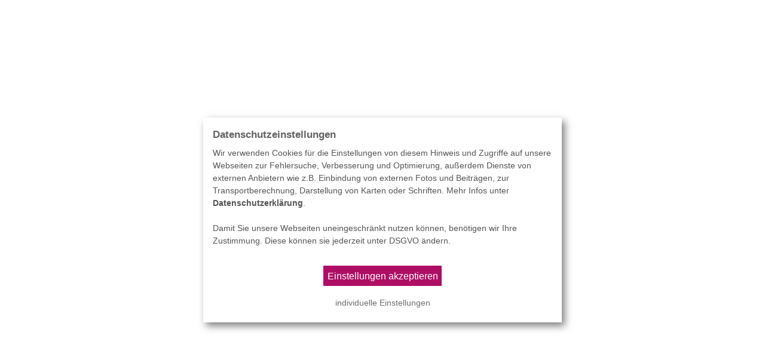

--- FILE ---
content_type: text/html; charset=UTF-8
request_url: https://atlantis-technik.de/mietanfrage.php?page=mietview32&kat1=1&kat2=4&art=66
body_size: 10423
content:

<!DOCTYPE html>
<html lang='de'>
<head>
    <script>(function(w,d,s,l,i){w[l]=w[l]||[];w[l].push({'gtm.start':new Date().getTime(),event:'gtm.js'});var f=d.getElementsByTagName(s)[0],j=d.createElement(s),dl=l!='dataLayer'?'&l='+l:'';
            j.async=true;j.src='https://www.googletagmanager.com/gtm.js?id='+i+dl;f.parentNode.insertBefore(j,f);})(window,document,'script','dataLayer','GTM-WHNPK5');</script>    <link rel=“canonical” href=“https://atlantis-technik.de/mietanfrage.php” >
    <meta charset="utf-8">
    <meta name="viewport" content="width=device-width, initial-scale=1">
    <meta name="Description" content="ATLANTIS Verleih und Vermietung von Geräten, Technik und Anlagen" >
    <meta name="Keywords" content="atlantis, miete,vermietung,verleih,leihe,ausleihen,günstig,kreis göppingen,73,plz7,göppingen,ulm,stuttgart,hochzeiten,audio boxen,lautsprecher,musikboxen,lautsprecherboxen,endstufen,musikverstärker,laute musik,hifiboxen,lichtmaschine,dampfmaschine,event,auftritt,party,nebelgerät,ton,licht,showtechnik,lichtverleih, tonverleih, geräteverleih, technik, geräte, mietgeräte, partykeller gestalten, partyraum, schuldisco" >
    <meta name="Copyright" content="ATLANTIS Ton- und Lichtsysteme e.K.">
    <meta name="robots" content="index, follow">
    <link rel="stylesheet" href="css/bootstrap.css" type="text/css">
    <link rel='stylesheet' href='css/bootstrap-icons.min.css' type='text/css'>
    <link rel="stylesheet" href="style.min.css" type="text/css">
    <link rel="stylesheet" href="css/animate.min.css" type="text/css">
    <link rel="stylesheet" href="css/magnific-popup.css" type="text/css">
    <link rel="stylesheet" href="css/responsive.min.css" type="text/css">
    <link rel="stylesheet" href="css/dark4.min.css" type="text/css">
    <link rel="stylesheet" href="css/atl-style.min.css" type="text/css">
    <link rel="stylesheet" href="css/components/gdpr-cookie.min.css" >
    <link rel="apple-touch-icon" sizes="180x180" href="/apple-touch-icon.png?v=wAdPaG7kv4">
    <link rel="icon" type="image/png" sizes="32x32" href="/favicon-32x32.png?v=wAdPaG7kv4">
    <link rel="icon" type="image/png" sizes="16x16" href="/favicon-16x16.png?v=wAdPaG7kv4">
    <link rel="manifest" href="/site.webmanifest?v=wAdPaG7kv4">
    <link rel="mask-icon" href="/safari-pinned-tab.svg?v=wAdPaG7kv4" color="#5bbad5">
    <link rel="shortcut icon" href="/favicon.ico?v=wAdPaG7kv4">
    <meta name="msapplication-TileColor" content="#9f00a7">
    <meta name="theme-color" content="#ffffff">

    <script src="js/jquery.js"></script>
    <script src="js/components/gdpr-cookie.min.js"></script>

    <title>Geräte mieten einfach mal leicht gemacht</title>
    
</head>

<body class="sticky-footer stretched sticky-responsive-menu">
<noscript><iframe src='https://www.googletagmanager.com/ns.html?id=GTM-WHNPK5' height='0' width='0' style='display:none;visibility:hidden'></iframe></noscript>    <noscript><div class="style-msg text-center bgcolor py-5"><p class="center txt-h1 color1">Sorry, um die Atlantis Seite nutzen zu können,<br/>aktivieren Sie Javascript in Ihren Browser-Einstellungen.</p>
    <p class="entry-link color12">Wie Sie JavaScript in Ihrem Browser aktivieren können: <br>https://www.enable-javascript.com/de/</p></div></noscript>

    <div id="wrapper" class="clearfix">

        <div class="modal fade" id="mbox1" tabindex="-1" role="dialog" aria-labelledby="myModalLabel" aria-hidden="true">
            <div class="modal-dialog"><div class="modal-content"><div class="modal-header bgcolor63"><h4 class="modal-title color1"></h4><button type="button" class="close color1" data-dismiss="modal" aria-hidden="true">&times;</button></div>
            <div class="modal-body txtsize18"></div><div class="modal-footer"><button type="button" class="btn btn-outline-secondary " data-dismiss="modal">ok</button></div></div></div>
        </div>

        <header id="header" class="header sticky-header full-header dark">
            <div id="header-wrap" style="background-color: #645e6d;">
                
        <div class="container clearfix bgheadder" style="box-shadow: 1px 2px 20px 0 black;">

            <div id="primary-menu-trigger"><i class="icon-reorder icon-2x"></i></div>
            <div id="logo">
                <a href="index.php" class="standard-logo" data-dark-logo="images/atlantis-technik.png"><img src="images/atlantis-technik.png" alt="ATLANTIS Veranstaltungstechnik"></a>
                <a href="index.php" class="retina-logo" data-dark-logo="images/atlantis-technik.png"><img src="images/atlantis-technik.png" alt="Atlantis Ton- u. Lichtsysteme"></a>
            </div>

            <nav id="primary-menu" class="sub-title">
                <ul>

                    <li class=""><a href="index.php"><div>STARTSEITE</div><span>ATLANTIS</span></a></li>

                    
                    <li class="mega-menu current"><a href="vermietung.php"><div>VERMIETUNG</div><span>Mietgeräte</span></a>
                        <div class="mega-menu-content showcase-section style-2 clearfix">

                            <ul class="mega-menu-column showcase-section col-lg-3 col-xl-2">
                                <li>
                                    <div class="widget clearfix">
                                        <h4 class="mb-0">BEST OF MIETPARK</h4>
                                        <div class="owl-carousel customjs image-carousel carousel-widget" data-margin="30" data-nav="true" data-pagi="false" data-loop="true" data-autoplay="2500" data-items-xs="1" data-items-sm="1" data-items-md="1" data-items-lg="1" data-items-xl="1">
                                            <div class="oc-item"><a href="mietanfrage.php?page=mietview32&kat1=1&kat2=2"><img src="images/services/atlantis-tonsysteme.webp" alt="ATLANTIS - Lautsprecher günstig mieten"></a>
                                                <div class="portfolio-desc">
                                                    <h3><a href="mietanfrage.php?page=mietview32&kat1=1&kat2=2">Tontechnik</a></h3>
                                                    <span><a href="mietanfrage.php?page=mietview32&kat1=1&kat2=2">Beschallungsanlagen</a>, <a href="#">komplette Sets</a></span>
                                                </div>
                                            </div>
                                            <div class="oc-item"><a href="mietanfrage.php?page=mietview43&kat1=2&kat2=2"><img src="images/services/cat-light2.webp" alt="Licht"></a>
                                                <div class="portfolio-desc">
                                                    <h3><a href="mietanfrage.php?page=mietview43&kat1=2&kat2=2">Lichttechnik</a></h3>
                                                    <span><a href="mietanfrage.php?page=mietview43&kat1=2&kat2=2">Beleuchtungen</a>, <a href="mietanfrage.php?page=mietview43&kat1=2&kat2=2">Spots</a></span>
                                                </div>
                                            </div>
                                            <div class="oc-item"><a href="mietanfrage.php?page=mietview51&kat1=3&kat2=1"><img src="images/services/atlantis-projektoren.webp" alt="Leinwand und Beamer Verleih"></a>
                                                <div class="portfolio-desc">
                                                    <h3><a href="mietanfrage.php?page=mietview51&kat1=3&kat2=1">AV Technik</a></h3>
                                                    <span><a href="mietanfrage.php?page=mietview51&kat1=3&kat2=1">Beamer & Leinwände</a>, <a rel="nofollow" href="mietanfrage.php?page=mietview51&kat1=3&kat2=3&filt=zub">Zubehör</a></span>
                                                </div>
                                            </div>
                                            <div class="oc-item"><a href="mietanfrage.php?page=mietview43&kat1=2&kat2=3"><img src="images/services/cat-lightfx2.webp" alt="ShowFx"></a>
                                                <div class="portfolio-desc">
                                                    <h3><a href="mietanfrage.php?page=mietview43&kat1=2&kat2=3">Show-Effekte</a></h3>
                                                    <span><a href="mietanfrage.php?page=mietview43&kat1=2&kat2=3">Lichteffekte</a>, <a rel="nofollow" href="mietanfrage.php?page=mietview43&kat1=2&kat2=4&filt=fog">Nebelmaschinen</a></span>
                                                </div>
                                            </div>
                                            <div class="oc-item"><a href="mietanfrage.php?page=mietview32&kat1=1&kat2=3"><img src="images/services/atlantis-mischpulte.webp" alt=""></a>
                                                <div class="portfolio-desc">
                                                    <h3><a href="mietanfrage.php?page=mietview32&kat1=1&kat2=3">DJ PRO Tool</a></h3>
                                                    <span><a href="mietanfrage.php?page=mietview32&kat1=1&kat2=3">Mischpulte</a>, <a href="#">CD-Player usw.</a></span>
                                                </div>
                                            </div>
                                            <div class="oc-item"><a href="mietanfrage.php?page=mietview71&kat1=5&kat2=1"><img src="images/services/cat-stage1.webp" alt=""></a>
                                                <div class="portfolio-desc">
                                                    <h3><a href="mietanfrage.php?page=mietview71&kat1=5&kat2=1">Bühnentechnik</a></h3>
                                                    <span><a href="mietanfrage.php?page=mietview71&kat1=5&kat2=1">Podeste</a>, <a href="mietanfrage.php?page=mietview71&kat1=5&kat2=2">Bühnen</a></span>
                                                </div>
                                            </div>
                                            <div class="oc-item"><a href="mietanfrage.php?page=mietview61&kat1=4&kat2=1"><img src="images/services/atlantis-traversen1.webp" alt=""></a>
                                                <div class="portfolio-desc">
                                                    <h3><a href="mietanfrage.php?page=mietview61&kat1=4&kat2=1">Hebetechnik</a></h3>
                                                    <span><a href="mietanfrage.php?page=mietview61&kat1=4&kat2=3">Traversensysteme</a>, <a rel="nofollow"  href="mietanfrage.php?page=mietview61&kat1=4&kat2=1&filt=tsy">Befestigungen</a></span>
                                                </div>
                                            </div>
                                        </div>
                                    </div>
                                </li>
                            </ul><ul class="mega-menu-column col-lg-2">
                                <li class="mega-menu-title"><a href="#"><div class="nolink">Events</div></a>
                                    <ul>
                                        <li><a href="mietanfrage.php?page=mietkonfig-go&kat1=10&kat2=1&p2=1"><div>Hochzeiten</div></a></li>
                                        <li><a href="mietanfrage.php?page=mietkonfig-go&kat1=10&kat2=1&p2=1"><div>Feiern | Geburtstage</div></a></li>
                                        <li><a href="mietanfrage.php?page=mietkonfig-go&kat1=10&kat2=1&p2=1"><div>Konzerte | Auftritte</div></a></li>
                                        <li><a href="mietanfrage.php?page=mietkonfig-go&kat1=10&kat2=1&p2=1"><div>Ansprachen | Reden</div></a></li>
                                        <li><a href="mietanfrage.php?page=mietkonfig-go&kat1=10&kat2=3&p2=1"><div>Diashow | Videos</div></a></li>
                                        <li><a href="mietanfrage.php?page=mietkonfig-go&kat1=10&kat2=1&p2=1"><div>Messen | Ausstellungen</div></a></li>
                                    </ul>
                                </li>
                            </ul>
                            <ul class="mega-menu-column col-lg-2">
                                <li class="mega-menu-title"><a href="#"><div class="nolink bgcolor12">Sitemap</div></a>
                                    <ul>
                                        <li><a href="mietanfrage.php?page=mietview1#atlantis-verleih" data-scrollto="#atlantis-verleih"><div>Vermietung</div></a></li>
                                        <li><a href="vermietung.php#amp1" data-scrollto="#amp1"><div>Mietpark</div></a></li>
                                        <li><a href="mietanfrage.php?page=mietkonfig-go"><div>Mietgeräte-Sets</div></a></li>
                                        <li><a href="mietanfrage.php?page=mietview1"><div>Angebot anfordern</div></a></li>
                                        <li><a href="mietanfrage.php?page=mietview2"><div>Mietanfrage Assistent</div></a></li>
                                        <li><a href="mietanfrage.php?page=mietview1#ankerserach" data-scrollto="#ankerserach"><div><i class="icon-search3"></i>&nbsp;suchen</div></a></li>
                                    </ul>
                                </li>

                            </ul>
                            <ul class="mega-menu-column col-lg-2">
                                <li class="mega-menu-title"><a href="#"><div class="nolink bgcolor51">Kategorien</div></a>
                                    <ul>
                                        <li class="showcase-feature showcase-feature-active" data-target="#target-1"><a href="mietanfrage.php?page=mietview32&kat1=1&kat2=2"><div>Tontechnik</div></a></li>
                                        <li class="showcase-feature" data-target="#target-2"><a href="mietanfrage.php?page=mietview43&kat1=2&kat2=2"><div>Lichttechnik</div></a></li>
                                        <li class="showcase-feature" data-target="#target-3"><a href="mietanfrage.php?page=mietview51&kat1=3&kat2=1"><div>Videotechnik</div></a></li>
                                        <li class="showcase-feature" data-target="#target-4"><a href="mietanfrage.php?page=mietview71&kat1=5&kat2=1"><div>Bühnentechnik</div></a></li>
                                        <li class="showcase-feature" data-target="#target-5"><a href="mietanfrage.php?page=mietview61&kat1=4&kat2=1"><div>Hebetechnik</div></a></li>
                                        <li class="showcase-feature" data-target="#target-6"><a href="mietanfrage.php?page=mietview61&kat1=4&kat2=4"><div>Zubehör</div></a></li>
                                   </ul>
                                </li>
                            </ul>
                            <ul class="mega-menu-column col-lg-3 col-xl-2">
                                <li>
                                    <div class="widget clearfix ">
                                        <h4>Mietgeräte Auswahl</h4>
                                        <div class="showcase-target showcase-target-active" id="target-1">
                                            <a href="mietanfrage.php?page=mietview32&kat1=1&kat2=2"><img class="image_fade1" src="images/rental/pa-011.jpg" alt="Atlantis Boxenverleih"></a>
                                        </div>
                                        <div class="showcase-target" id="target-2">
                                            <a href="mietanfrage.php?page=mietview43&kat1=2&kat2=2"><img class="image_fade1" src="images/rental/spottri74-2.jpg" alt="Atlantis Lichttechnik"></a>
                                        </div>
                                        <div class="showcase-target" id="target-3">
                                            <a href="mietanfrage.php?page=mietview51&kat1=3&kat2=1"><img class="image_fade1" src="images/rental/video0011-1.jpg" alt="Atlantis Videotechnik"></a>
                                        </div>
                                        <div class="showcase-target" id="target-4">
                                            <a href="mietanfrage.php?page=mietview71&kat1=5&kat2=1"><img class="image_fade1" src="images/rental/stage-gl-st.jpg" alt="Atlantis Bühnen"></a>
                                        </div>
                                        <div class="showcase-target" id="target-5">
                                            <a href="mietanfrage.php?page=mietview61&kat1=4&kat2=2"><img class="image_fade1" src="images/rental/cu-04.jpg" alt="Atlantis Trussing"></a>
                                        </div>
                                        <div class="showcase-target" id="target-6">
                                            <a href="mietanfrage.php?page=mietview61&kat1=4&kat2=5"><img class="image_fade1" src="images/rental/gaffa4.jpg" alt="Atlantis Zubehör"></a>
                                        </div>
                                    </div>
                                </li>
                            </ul>
                            <ul class="mega-menu-column col-xl-2 ">
                                <li>
                                    <div class="widget clearfix">
                                        <h4>Tag Cloud</h4>
                                        <div class="tagcloud">
                                            <a href="mietanfrage.php?page=mietview43&kat1=2&kat2=4&filt=fog" rel="nofollow">Nebelmaschine</a>
                                            <a href="mietanfrage.php?page=mietview32&kat1=1&kat2=2">Boxen & Verstärker</a>
                                            <a href="mietanfrage.php?page=mietview43&kat1=2&kat2=3">Lichteffekte</a>
                                            <a href="mietanfrage.php?page=mietview61&kat1=4&kat2=5&filt=tgaf" rel="nofollow">Gaffa Tape</a>
                                            <a href="mietanfrage.php?page=mietview51&kat1=3&kat2=2">Leinwand</a>
                                            <a href="mietanfrage.php?page=mietview51&kat1=3&kat2=1">Videobeamer</a>
                                            <a href="mietanfrage.php?page=mietview32&kat1=1&kat2=7">Funkmikros</a>
                                            <a href="mietanfrage.php?page=mietview43&kat1=2&kat2=1">DJ-Light</a>
                                            <a href="mietanfrage.php?page=mietview32&kat1=1&kat2=5&filt=turnt" rel="nofollow">Technics-1210</a>
                                            <a href="mietanfrage.php?page=mietview32&kat1=1&kat2=3">Mischpult</a>
                                            <a href="mietanfrage.php?page=mietview43&kat1=2&kat2=4&filt=uvl" rel="nofollow">Blitzer</a>
                                            <a href="mietanfrage.php?page=mietview32&kat1=1&kat2=3">Pioneer DJM600</a>
                                            <a href="mietanfrage.php?page=mietview32&kat1=1&kat2=5">MP3-Player</a>
                                            <a href="mietanfrage.php?page=mietview43&kat1=2&kat2=4&filt=uvl" rel="nofollow">UV-Licht</a>
                                            <a href="mietanfrage.php?page=mietview32&kat1=1&kat2=5&filt=cdsgl" rel="nofollow">CDJ-2000</a>
                                            <a href="mietanfrage.php?page=mietview32&kat1=1&kat2=3&filt=mixlv" rel="nofollow">GLD-112</a>
                                        </div>
                                    </div>
                                </li>
                            </ul>
                        </div>
                    </li>
                                        <li class="mega-menu d-none d-xl-block "><a href="event-technik.php"><div>EVENTTECHNIK</div><span>Veranstaltungen</span></a>
                        <div class="mega-menu-content style-2 clearfix">

                                                        <ul class="mega-menu-column col-lg-4">
                                <li class="mega-menu-title linked"><a href="event-technik.php#acorp" data-scrollto="#acorp" class="mb-0" title="Hauptauswahl"><div class="bgcolor92">Corporate Events</div></a>

                                    <ul class="mega-menu-column col-lg-6 b-0 pl-0">
                                        <li class="mega-menu-title linked"><a href="event-corporate.php" title="Übersicht Feiern"><div class="bgcolor92">Feiern</div></a>
                                            <ul>
                                                <li><a href="event-corporate.php#acorp1" data-scrollto="#acorp1"><div>Firmenfeier</div></a></li>
                                                <li><a href="event-corporate.php#acorp1" data-scrollto="#acorp1"><div>Firmen&shy;jubiläum</div></a></li>
                                                <li><a href="event-corporate.php#acorp1" data-scrollto="#acorp1"><div>Familientag</div></a></li>
                                                <li><a href="event-corporate.php#acorp1" data-scrollto="#acorp1"><div>Gala & Bankett</div></a></li>
                                            </ul>
                                        </li>
                                        <li class="mega-menu-title linked"><a href="event-corporate.php" title="Übersicht Produktionen"><div class="bgcolor92">Produktion</div></a>
                                            <ul>
                                                <li><a href="event-corporate.php#acorp4" data-scrollto="#acorp4"><div>TV- & Video</div></a></li>
                                                <li><a href="event-corporate.php#acorp4" data-scrollto="#acorp4"><div>Fernseh&shy;aufzeichnungen</div></a></li>
                                                <li><a href="event-corporate.php#acorp4" data-scrollto="#acorp4"><div>Imagefilme & Werbung</div></a></li>
                                            </ul>
                                        </li>
                                    </ul>

                                    <ul class="mega-menu-column col-lg-6">
                                        <li class="mega-menu-title linked"><a href="event-corporate.php" title="Übersicht Tagungen"><div class="bgcolor92">Tagungen</div></a>
                                            <ul>
                                                <li><a href="event-corporate.php#acorp3" data-scrollto="#acorp3"><div>Betriebs&shy;versammlung</div></a></li>
                                                <li><a href="event-corporate.php#acorp3" data-scrollto="#acorp3"><div>Haupt&shy;versammlung</div></a></li>
                                                <li><a href="event-corporate.php#acorp3" data-scrollto="#acorp3"><div>Konferenz</div></a></li>
                                                <li><a href="event-corporate.php#acorp3" data-scrollto="#acorp3"><div>Kongreß | Symposium</div></a></li>
                                            </ul>
                                        </li>
                                        <li class="mega-menu-title linked"><a href="event-corporate.php" title="Übersicht Werbung"><div class="bgcolor92">Werbung</div></a>
                                            <ul>
                                                <li><a href="event-corporate.php#acorp2" data-scrollto="#acorp2"><div>Produkt&shy;präsentation</div></a></li>
                                                <li><a href="event-corporate.php#acorp2" data-scrollto="#acorp2"><div>Brands & Marketing</div></a></li>
                                                <li><a href="event-corporate.php#acorp2" data-scrollto="#acorp2"><div>Messestände | PR</div></a></li>
                                            </ul>
                                        </li>
                                    </ul>
                                </li>
                            </ul>
                                                        <ul class="mega-menu-column col-lg-4">
                                <li class="mega-menu-title linked"><a href="event-public.php#apub" data-scrollto="#apub" class="mb-0" title="Hauptauswahl"><div class="bgcolor12">Public Events</div></a>

                                    <ul class="mega-menu-column col-lg-6 b-0 pl-0">
                                        <li class="mega-menu-title linked"><a href="event-public.php" title="Übersicht Kultur"><div class="bgcolor12">Kultur</div></a>
                                            <ul>
                                                <li><a href="event-public.php#apub4" data-scrollto="#apub4"><div>Theater</div></a></li>
                                                <li><a href="event-public.php#apub4" data-scrollto="#apub4"><div>Aufführungen</div></a></li>
                                                <li><a href="event-public.php#apub4" data-scrollto="#apub4"><div>Installationen</div></a></li>
                                                <li><a href="event-public.php#apub4" data-scrollto="#apub4"><div>Ausstellungen</div></a></li>
                                            </ul>
                                        </li>
                                        <li class="mega-menu-title linked"><a href="event-public.php" title="Übersicht Sport"><div class="bgcolor12">Sport</div></a>
                                            <ul>
                                                <li><a href="event-public.php#apub3" data-scrollto="#apub3"><div>Wettkämpfe</div></a></li>
                                                <li><a href="event-public.php#apub3" data-scrollto="#apub3"><div>Show-Events</div></a></li>
                                                <li><a href="event-public.php#apub3" data-scrollto="#apub3"><div>Tuniere</div></a></li>
                                                <li><a href="event-public.php#apub3" data-scrollto="#apub3"><div>Sportgala</div></a></li>
                                            </ul>
                                        </li>
                                    </ul>
                                    <ul class="mega-menu-column col-lg-6">
                                        <li class="mega-menu-title linked"><a href="event-public.php" title="Übersicht Musik"><div class="bgcolor12">Musik</div></a>
                                            <ul>
                                                <li><a href="event-public.php#apub2" data-scrollto="#aapub2"><div>Konzerte</div></a></li>
                                                <li><a href="event-public.php#apub2" data-scrollto="#aapub2"><div>Bands & Künstler</div></a></li>
                                                <li><a href="event-public.php#apub2" data-scrollto="#aapub2"><div>Musicals</div></a></li>
                                                <li><a href="event-public.php#apub2" data-scrollto="#aapub2"><div>DJ Acts & Dance-Nights</div></a></li>
                                            </ul>
                                        </li>
                                        <li class="mega-menu-title linked"><a href="event-public.php" title="Übersicht Feiern"><div class="bgcolor12">Feier</div></a>
                                            <ul>
                                                <li><a href="event-public.php#apub1" data-scrollto="#apub1"><div>Dorf- & Stadtfeste</div></a></li>
                                                <li><a href="event-public.php#apub1" data-scrollto="#apub1"><div>Verkauf & Märkte</div></a></li>
                                                <li><a href="event-public.php#apub1" data-scrollto="#apub1"><div>Disco & Parties</div></a></li>
                                            </ul>
                                        </li>
                                    </ul>

                                </li>
                            </ul>
                            <ul class="mega-menu-column col-lg-2">
                                <li class="mega-menu-title linked"><a href="event-technik.php"><div class=" bgcolor51">Leistungen</div></a>
                                    <ul>
                                        <li><a href="event-technik.php#atec1" data-scrollto="#atec1"><div>Tontechnik</div></a></li>
                                        <li><a href="event-technik.php#atec1" data-scrollto="#atec1"><div>Lichttechnik</div></a></li>
                                        <li><a href="event-technik.php#atec1" data-scrollto="#atec1"><div>Medientechnik</div></a></li>
                                        <li><a href="event-technik.php#atec2" data-scrollto="#atec2"><div>Bühnenbau</div></a></li>
                                        <li><a href="event-technik.php#atec2" data-scrollto="#atec2"><div>Rigging</div></a></li>
                                        <li><a href="event-technik.php#atec2" data-scrollto="#atec3"><div>Catering</div></a></li>
                                        <li><a href="event-technik.php#atec3" data-scrollto="#atec2"><div>Attraktionen</div></a></li>
                                        <li><a href="event-technik.php#atec3" data-scrollto="#atec3"><div>Mietmöbel</div></a></li>
                                    </ul>
                                </li>
                            </ul>
                            <ul class="mega-menu-column col-lg-2">
                                <li class="mega-menu-title linked"><a href="references.php"><div class="bgcolor51">Referenzen</div></a>
                                    <ul>
                                        <li><a href="references.php"><div>Projekte</div></a></li>
                                        <li><a href="references.php#anc2" data-scrollto="#anc2"><div>Galerie</div></a></li>
                                        <li><a href="references.php#anc3" data-scrollto="#anc3"><div>Kunden</div></a></li>
                                    </ul>
                                </li>
                                <li class="mega-menu-title"><a href="#"><div class="nolink bgcolor51">Netzwerk</div></a>
                                    <ul>
                                        <li><a href="references.php#anc1" data-scrollto="#anc1"><div>Partner</div></a></li>
                                        <li><a href="references.php#anc1"><div>Locations</div></a></li>
                                    </ul>
                                </li>
                                <li class="mega-menu-title"><a href="atlantis.php#atl-4" ><div class="nolink bgcolor51">Kontakt</div></a>
                                    <ul>
                                        <li><a href="event-anfrage.php"><div>Anfrage Eventtechnik</div></a></li>
                                    </ul>
                                </li>
                            </ul>

                        </div>
                    </li>

                    <li class=""><a href="verkauf.php"><div>VERKAUF</div><span>Showtechnik</span></a></li>
                    <li class="d-block "><a href="atlantis.php"><div>ATLANTIS</div><span>Unternehmen</span></a>
                        <ul>
                            <li><a href="atlantis.php#atl-1" data-scrollto="#atl-1">Über uns</a></li>
                            <li><a href="atlantis.php#atl-2" data-scrollto="#atl-2">Goes Green</a></li>
                            <li><a href="atlantis.php#atl-3" data-scrollto="#atl-3">Sponsoring</a></li>
                            <li><a href="atlantis.php#atl-4" data-scrollto="#atl-4">Kontakt</a></li>
                            <li><a href="atlantis.php#atl-5" data-scrollto="#atl-5">Anfahrt</a></li>
                        </ul>
                    </li>
                </ul>
            <div id="top-search">
                        <a href="#" id="top-search-trigger" class="p-m-4"><i class="icon-search3"></i><i class="icon-line-cross"></i></a>
                        <form action="mietanfrage.php" method="get">
                            <input type="text" name="val" class="form-control bgcolor7" id="searchid" value="" placeholder="Suchwort &amp; Enter..">
                        </form>
                    </div>
                </nav>
            </div>

     <nav class="navbar navbar-expand-lg navbar-dark navbar-inverse boxshadow1">
        <div class="navbar-brand uppercase">Mietgeräte Menu &nbsp;<i class="icon-arrow-right"></i></div>
        <button class="navbar-toggler" type="button" data-toggle="collapse" data-target="#navbarSupportedContent" aria-controls="navbarSupportedContent" aria-expanded="false" aria-label="Toggle navigation">
            <span class="navbar-toggler-icon"></span>
        </button>
        <div class="collapse navbar-collapse" id="navbarSupportedContent">
            <ul class="navbar-nav mr-auto">
                <li class="nav-item">
                    <a class="nav-link color11" href="mietanfrage.php?page=mietview2" title="Unser Mietassistent hilft bei der Suche nach den passenden Geräten"><i class="icon-line2-user-following"></i> &nbsp;Assistent</a>
                </li> 
                <li class="nav-item dropdown">
                   <a class="nav-link dropdown-toggle" href="#" title="Komplette Anlagen speziell für Ihre Veranstaltung" id="navdropk1" role="button" data-toggle="dropdown" aria-haspopup="true" aria-expanded="false"><i class="icon-settings"></i> &nbsp; Sets </a>
                   <div class="dropdown-menu" aria-labelledby="navdrop9">
                        <div class="dropdown-item-text">Komplette Sets</div>
                        <a class="dropdown-item" href="mietanfrage.php?page=mietkonfig-go&kat1=10&kat2=1&p2=1">Party / Feier / Geburtstage</a>
                        <a class="dropdown-item" href="mietanfrage.php?page=mietkonfig-go&kat1=10&kat2=2&p2=1">Hochzeiten</a>
                   </div>
                </li>
                <li class="nav-item dropdown">
                  <a class="nav-link dropdown-toggle" href="#" title="Kategorie: Tontechnik, Verstärker, Boxen, CD-Player, Funkmikrofone" id="navdrop1" role="button" data-toggle="dropdown" aria-haspopup="true" aria-expanded="false"><i class="icon-sound"></i> &nbsp;Ton </a>
                    <div class="dropdown-menu" aria-labelledby="navdrop1">
                        <div class="dropdown-item-text">Musikanlagen</div>
                        <a class="dropdown-item" href="mietanfrage.php?page=mietview32&kat1=1&kat2=2">Boxen + Verstärker</a>
                        <div class="dropdown-divider"></div>
                        <div class="dropdown-item-text">Mischer</div>
                        <a class="dropdown-item" href="mietanfrage.php?page=mietview32&kat1=1&kat2=3">Mischpulte</a>
                        <a class="dropdown-item" rel="nofollow" href="mietanfrage.php?page=mietview32&kat1=1&kat2=3&filt=mixzb">Kabel + Zubehör</a>
                        <div class="dropdown-divider"></div>
                        <div class="dropdown-item-text">Zuspieler</div>
                        <a class="dropdown-item" href="mietanfrage.php?page=mietview32&kat1=1&kat2=5">CD-Player + MP3-Player</a>
                        <a class="dropdown-item" rel="nofollow" href="mietanfrage.php?page=mietview32&kat1=1&kat2=5&filt=cdzb">Laptop + Handy + PC + USB</a>
                        <a class="dropdown-item" rel="nofollow" href="mietanfrage.php?page=mietview32&kat1=1&kat2=5&filt=turnt">Plattenspieler</a>
                        <a class="dropdown-item" rel="nofollow" href="mietanfrage.php?page=mietview32&kat1=1&kat2=5&filt=fxt">FX Audioeffekte</a>
                        <div class="dropdown-divider"></div>
                        <div class="dropdown-item-text">Mikrofone</div>
                        <a class="dropdown-item" href="mietanfrage.php?page=mietview32&kat1=1&kat2=7">Mikrofone + Zubehör</a>
                        <a class="dropdown-item" rel="nofollow" href="mietanfrage.php?page=mietview32&kat1=1&kat2=7&filt=micka">Kabelmikrofone</a>
                        <a class="dropdown-item" rel="nofollow" href="mietanfrage.php?page=mietview32&kat1=1&kat2=7&filt=micfu">Funkmikrofone</a>
                        <a class="dropdown-item" rel="nofollow" href="mietanfrage.php?page=mietview32&kat1=1&kat2=7&filt=persf">Personenführungsanlagen</a>
                        <div class="dropdown-divider"></div>
                        <div class="dropdown-item-text">Bühnenlautsprecher</div>
                        <a class="dropdown-item" href="mietanfrage.php?page=mietview32&kat1=1&kat2=6">Monitoranlagen</a>
                    </div>
                </li>
                <li class="nav-item dropdown">
                    <a class="nav-link dropdown-toggle" href="#" title="Kategorie: Lichttechnik, Lichteffekte, Nebelmaschinen, DMX Steuerungen, Beleuchtungen" id="navdrop2" role="button" data-toggle="dropdown" aria-haspopup="true" aria-expanded="false"><i class="icon-bulb"></i> &nbsp;Licht </a>
                    <div class="dropdown-menu" aria-labelledby="navdrop2">
                        <div class="dropdown-item-text">Beleuchtung</div>
                        <a class="dropdown-item" href="mietanfrage.php?page=mietview43&kat1=2&kat2=1">Lichtanlagen</a>
                        <a class="dropdown-item" href="mietanfrage.php?page=mietview43&kat1=2&kat2=2">Scheinwerfer</a>
                        <a class="dropdown-item" rel="nofollow" href="mietanfrage.php?page=mietview43&kat1=2&kat2=2&filt=ver">Verfolgerspots</a>
                        <a class="dropdown-item" rel="nofollow" href="mietanfrage.php?page=mietview43&kat1=2&kat2=2&filt=sta">Bühnenbeleuchtung</a>
                        <div class="dropdown-divider"></div>
                        <div class="dropdown-item-text">Multieffekte</div>
                        <a class="dropdown-item" href="mietanfrage.php?page=mietview43&kat1=2&kat2=3">Lichteffekte + Laserlight</a>
                        <a class="dropdown-item" rel="nofollow" href="mietanfrage.php?page=mietview43&kat1=2&kat2=3&filt=mhd">Moving-Heads + Scanner</a>
                        <div class="dropdown-divider"></div>
                        <div class="dropdown-item-text">Effektgeräte</div>
                        <a class="dropdown-item" rel="nofollow" href="mietanfrage.php?page=mietview43&kat1=2&kat2=4&filt=fog">Nebelmaschinen</a>
                        <a class="dropdown-item" rel="nofollow" href="mietanfrage.php?page=mietview43&kat1=2&kat2=4&filt=uvl">Schwarzlicht + Blitzer</a>
                        <a class="dropdown-item" rel="nofollow" href="mietanfrage.php?page=mietview43&kat1=2&kat2=4&filt=mbl">Spiegelkugeln + Discokugeln</a>
                        <a class="dropdown-item" rel="nofollow" href="mietanfrage.php?page=mietview43&kat1=2&kat2=4&filt=sim">Simulatoren</a>
                        <div class="dropdown-divider"></div>
                        <div class="dropdown-item-text">Steuerungen</div>
                        <a class="dropdown-item" href="mietanfrage.php?page=mietview43&kat1=2&kat2=5">Lichtpulte + Controller</a>
                        <a class="dropdown-item" href="mietanfrage.php?page=mietview43&kat1=2&kat2=5&filt=dim">Dimmer + Switcher</a>
                        <a class="dropdown-item" href="mietanfrage.php?page=mietview43&kat1=2&kat2=6&filt=hard">DMX Hardware</a>
                        <div class="dropdown-divider"></div>
                        <div class="dropdown-item-text">Steuerkabel + Netzwerk</div>
                        <a class="dropdown-item" href="mietanfrage.php?page=mietview43&kat1=2&kat2=6">DMX-Kabel + Adapter</a>
                        <a class="dropdown-item" href="mietanfrage.php?page=mietview43&kat1=2&kat2=6&filt=net">Netzwerk</a>
                    </div>
                </li><li class="nav-item dropdown">
                        <a class="nav-link dropdown-toggle" href="#" title="Kategorie: Medientechnik, Beamer, Displays und Video" id="navdrop3" role="button" data-toggle="dropdown" aria-haspopup="true" aria-expanded="false"><i class="icon-line-video"></i> &nbsp; Video </a>
                        <div class="dropdown-menu" aria-labelledby="navdrop3">
                            <div class="dropdown-item-text">Beamer</div>
                            <a class="dropdown-item" href="mietanfrage.php?page=mietview51&kat1=3&kat2=1">Videoprojektoren</a>
                            <div class="dropdown-divider"></div>
                            <div class="dropdown-item-text">Leinwände</div>
                            <a class="dropdown-item" href="mietanfrage.php?page=mietview51&kat1=3&kat2=2">Projektionsleinwände</a>
                            <div class="dropdown-divider"></div>
                            <div class="dropdown-item-text">Displays</div>
                            <a class="dropdown-item" rel="nofollow" href="mietanfrage.php?page=mietview51&kat1=3&kat2=3&filt=dis">Monitore</a>
                            <a class="dropdown-item" rel="nofollow" href="mietanfrage.php?page=mietview51&kat1=3&kat2=3&filt=hal">Halterungen</a>
                            <div class="dropdown-divider"></div>
                            <div class="dropdown-item-text">Video-Zubehör</div>
                            <a class="dropdown-item" rel="nofollow" href="mietanfrage.php?page=mietview51&kat1=3&kat2=4&filt=zub">Hardware</a>
                            <a class="dropdown-item" rel="nofollow" href="mietanfrage.php?page=mietview51&kat1=3&kat2=4&filt=cab">Video-Kabel</a>
                            <a class="dropdown-item" rel="nofollow" href="mietanfrage.php?page=mietview51&kat1=3&kat2=4&filt=adp">Video-Adapter</a>
                        </div>
                    </li>
                    <li class="nav-item dropdown">
                        <a class="nav-link dropdown-toggle" href="#" title="Traversen Stative Lifte Rigging Verbrauchsmaterial" id="navdrop4" role="button" data-toggle="dropdown" aria-haspopup="true" aria-expanded="false"><i class="icon-folder-add"></i> &nbsp;Zubehör </a>
                        <div class="dropdown-menu" aria-labelledby="navdrop4">
                            <div class="dropdown-item-text">Hebetechnik</div>
                            <a class="dropdown-item" href="mietanfrage.php?page=mietview61&kat1=4&kat2=1">Stative + Lifte</a>
                            <a class="dropdown-item" rel="nofollow" href="mietanfrage.php?page=mietview61&kat1=4&kat2=1&filt=tsy">Lifte mit Traverse</a>
                            <a class="dropdown-item" rel="nofollow" href="mietanfrage.php?page=mietview61&kat1=4&kat2=1&filt=ketz">Handkettenzüge</a>
                            <a class="dropdown-item" rel="nofollow" href="mietanfrage.php?page=mietview61&kat1=4&kat2=1&filt=zub">Montagematerial</a>
                            <div class="dropdown-divider"></div>
                            <div class="dropdown-item-text">Traversen</div>
                            <a class="dropdown-item" href="mietanfrage.php?page=mietview61&kat1=4&kat2=2">Traversen einzeln</a>
                            <a class="dropdown-item" href="mietanfrage.php?page=mietview61&kat1=4&kat2=3">Traversensysteme</a>
                            <div class="dropdown-divider"></div>
                            <div class="dropdown-item-text">Kabel & Verteiler</div>
                            <a class="dropdown-item" href="mietanfrage.php?page=mietview61&kat1=4&kat2=4&filt=schuko">Stromkabel + Verteiler 230V</a>
                            <a class="dropdown-item" href="mietanfrage.php?page=mietview61&kat1=4&kat2=4&filt=drehst">Drehstrom + Verteiler 400V</a>
                            <div class="dropdown-divider"></div>
                            <div class="dropdown-item-text">Verbrauchsmaterial</div>
                            <a class="dropdown-item" rel="nofollow" href="mietanfrage.php?page=mietview61&kat1=4&kat2=5&filt=tgaf">Klebebänder + Markierungen</a>
                            <a class="dropdown-item" rel="nofollow" href="mietanfrage.php?page=mietview43&kat1=2&kat2=4&filt=fluid">Nebel- und Schaumfluid</a>
                        </div>
                    </li>
                    <li class="nav-item dropdown">
                        <a class="nav-link dropdown-toggle" href="#" title="Kategorie: Bühnen, Podeste, Absperrungen und Zubehör" id="navdrop5" role="button" data-toggle="dropdown" aria-haspopup="true" aria-expanded="false"><i class="icon-line-grid-2"></i>&nbsp; Bühnen </a>
                        <div class="dropdown-menu" aria-labelledby="navdrop5">
                            <div class="dropdown-item-text">Bühnenarten</div>
                            <a class="dropdown-item" href="mietanfrage.php?page=mietview71&kat1=5&kat2=1">Podeste</a>
                            <a class="dropdown-item" rel="nofollow" href="mietanfrage.php?page=mietview71&kat1=5&kat2=1">Bühnen ohne Dach </a>
                            <a class="dropdown-item" href="mietanfrage.php?page=mietview71&kat1=5&kat2=2">Bühnen mit Überdachung</a>
                            <div class="dropdown-divider"></div>
                            <div class="dropdown-item-text">Bühnenzubehör</div>
                            <a class="dropdown-item" rel="nofollow" href="mietanfrage.php?page=mietview71&kat1=5&kat2=3&filt=molt">Bühnenvorhänge + Backdrops</a>
                            <a class="dropdown-item" rel="nofollow" href="mietanfrage.php?page=mietview71&kat1=5&kat2=3&filt=fenz">Absperrungen + Barrier</a>
                            <a class="dropdown-item" rel="nofollow" href="mietanfrage.php?page=mietview71&kat1=5&kat2=3&filt=matt">Kabelmatten</a>
                        </div>
                    </li>
                    <li class="nav-item dropdown">
                        <a class="nav-link dropdown-toggle" href="#" title="Kategorie: Bühnen, Podeste, Absperrungen und Zubehör" id="navdrop6" role="button" data-toggle="dropdown" aria-haspopup="true" aria-expanded="false"><i class="icon-cube"></i> &nbsp;Messebau </a>
                        <div class="dropdown-menu" aria-labelledby="navdrop6">
                            <div class="dropdown-item-text">Messestand</div>
                            <a class="dropdown-item" href="mietanfrage.php?page=mietview61&kat1=4&kat2=2">Traversen einzeln</a>
                            <a class="dropdown-item" rel="nofollow" href="mietanfrage.php?page=mietview61&kat1=4&kat2=3&filt=stn">Traversensystem stehend</a>
                            <a class="dropdown-item" rel="nofollow" href="mietanfrage.php?page=mietview61&kat1=4&kat2=3&filt=fly">Traversensystem fliegend</a>
                            <div class="dropdown-divider"></div>
                            <div class="dropdown-item-text">Standbeleuchtung</div>
                            <a class="dropdown-item" href="mietanfrage.php?page=mietview43&kat1=2&kat2=2">Scheinwerfer</a>
                            <div class="dropdown-divider"></div>
                            <div class="dropdown-item-text">Standbeschallung</div>
                            <a class="dropdown-item" href="mietanfrage.php?page=mietview32&kat1=1&kat2=2">Audiosysteme</a>
                            <div class="dropdown-divider"></div>
                            <div class="dropdown-item-text">Montagehilfen</div>
                            <a class="dropdown-item" rel="nofollow" href="mietanfrage.php?page=mietview61&kat1=4&kat2=1&filt=lif">Stative | Lifte</a>
                            <a class="dropdown-item" rel="nofollow" href="mietanfrage.php?page=mietview61&kat1=4&kat2=1&filt=zub">Zubehör</a>
                        </div>
                    </li>
                    <li class="nav-item">
                        <a class="nav-link" href="event-technik.php" title="Komplettangebote für Events - Fullservice mit Personal + Transport"><i class="icon-retweet"></i> &nbsp;Fullservice</a>
                    </li><li class="nav-item">
                                <a class="nav-link" style="color: #bbbabb !important;" href="#" id="search-trigger"><i class="icon-search3"></i> &nbsp; Suche</a>
                            </li>

                        </ul><a href="mietanfrage.php?page=mietcart" class="btn " role="button" id="btn-wl" title="Hier finden Sie Ihre Auswahl an Geräten für ein Angebot (Mietanfrage)">
                               <i class="icon-file-word txtsize24"></i><span class="dwlist">&nbsp; Wunschliste: </span><span id="wl-show">&nbsp;&nbsp;<span class="badge txtsize16"></span></span>
                            </a>
                    </div>

                </nav>            </div>
        </header>

        <section id="content" class="clearfix p-0" style="box-shadow: #0c0c0cb5 0 15px 20px 0;">

                
         <link rel="stylesheet" href="css/components/ion.rangeslider.min.css" type="text/css" /><script> $('#navdrop1').css('background-color', '#645e6da3');</script>        <div class="content-wrap" style="background: #bfbfbf; z-index: 1;">
        <section>
        <div class="modal1 mfp-hide" id="myModal1">
            <div class="block divcenter" style="max-width: 650px;">
                <div class="bgcolor01 p-3">
                    <h2 class="color22i"><i class="icon-line2-user-following"></i>    Sie möchten  mieten?</h2>
                    <p class="mb-0 txtsize18 color14">Wir haben Sie zur Kategorie <i class="icon-sound showcatlogo"></i> &nbsp;<strong> / </strong> geleitet, da Sie angegeben haben, dass Sie  benötigen.<br/><br/>
                        Wählen Sie nach Ihren Vorstellungen aus. Durch die Filter grenzen Sie die Auswahl ein. Keine Sorge, falls Sie unsicher sind, welche Geräte passend sind,
                        wir gleichen Ihre Auswahl mit Ihrer Beschreibung ab und bieten ggf. Alternativen an.<br/><br/>
                    </p>
                    <p class="txtsize16 color12">Falls Sie keine Geräte selbst auswählen möchten (Button "keine Auswahl"), wir übernehmen später die Auswahl für Sie.
                        Wichtig: Dazu benötigen wir eine genaue Beschreibung und die Angabe von Stückzahlen im Assistenten.
                    </p>
                </div>
                <div class="section center m-0 p-3">
                    <a href="#" class="input-group button right" title="Wählen Sie nach Ihren Preisvorstellungen und Wünschen die Mietgeräte. Die Auswahl ist wirklich sehr einfach" onClick="$.magnificPopup.close();return false;">Artikel auswählen</a>
                    <a class="button button-border button-border-thin" href="mietanfrage.php?page=mietview2" title="Zurück zum Assistent, um die Eingaben zu ändern oder genauer zu beschreiben">zum Assistent</a>
                    <a class="button button-border button-border-thin" href="" title="Ich möchte keine Geräte dieser Kategorie auswählen">keine Auswahl</a>
                </div>
            </div>
        </div>

        <div class="portfolio-ajax-modal mfp-hide" id="vidmodal">
            <div class="bgcolor6 p-2 p-lg-3"><div class="btn-close" onClick="ajax_close();window.scrollTo(0,scrollPos);" title="Fenster schließen"></div><h3 class="color1 mb-0 font-secondary martn1"></h3></div>
            <div class="modal-padding">
                <div class="row">
                  <div class="col-md-7 portfolio-single-image">
                      <div id="portfolio-ajax-loader"><img src="images/preloader-dark.gif" alt="Preloader"></div>
                      <a href="#myModal2" data-lightbox="inline" onclick="sendquest(effectid,2)"><img id="pic" src="" alt="mietgerät"></a>
                      <div class="video">
                        <video class="nonvisible" id="vid" poster="" width="60%" preload="auto" controls loop title="Klick oder play zum Abspielen des Videos">
                              <source src='' type='video/mp4'>Benötigt neuste Browserversion damit das Video abgespielt wird.
                        </video>
                      </div>
                      <div class="sale-flash">Mietartikel</div>
                      <div class="portfolio-4 clearfix py-2 content-wrap">
                           <div class="portfolio-item portfolio-mod-mode col-sm-3" id="pic1">
                               <div class="product-image active imgratio">
                                   <a href="#"><img class="portimage-active" id='tpic1' src="" alt="atlantis Mietgerät Ansicht"></a>
                                   <div class="portfolio-overlay">
                                       <a href="#" class="center-icon" title="größer"><i id="ipic1" class="icon-line-zoom-in"></i></a>
                                   </div>
                               </div>
                           </div>
                           <div class="portfolio-item portfolio-mod-mode col-sm-3 nonvisible" id="pic2">
                               <div class="product-image imgratio">
                                   <a href="#"><img id='tpic2' src="" alt="Bildvariante2"></a>
                                   <div class="portfolio-overlay">
                                       <a href="#" class="center-icon" title="größer"><i id="ipic2" class="icon-line-zoom-in"></i></a>
                                   </div>
                               </div>
                           </div>
                           <div class="portfolio-item portfolio-mod-mode col-sm-3 nonvisible" id="pic3">
                               <div class="product-image imgratio">
                                   <a href="#"><img id='tpic3' src="" alt="Bildvariante3"></a>
                                   <div class="portfolio-overlay">
                                       <a href="#" class="center-icon" title="größer"><i id="ipic3" class="icon-line-zoom-in"></i></a>
                                   </div>
                               </div>
                           </div>
                           <div class="portfolio-item portfolio-mod-mode col-sm-3 nonvisible" id="pic4">
                               <div class="product-image imgratio">
                                   <a href="#"><img id='tpic4' src="" alt="Atlantis Mietgerät Bildvariante4"></a>
                                   <div class="portfolio-overlay">
                                       <a href="#" class="center-icon" title="größer"><i id="ipic4" class="icon-line-zoom-in"></i></a>
                                   </div>
                               </div>
                           </div>
                      </div>
                    </div>
                    <div class="col-md-5 portfolio-single-content col_last">
                        <p class="h4 uppercase color7" id="martname2"></p>
                        <p class="color7 mb-3" id="martbesch"></p>
                        <table class="table light">
                            <thead>
                                <tr>
                                    <th colspan="2" scope="colgroup" style="border-bottom: 0 !important;border-top: 0 !important;">Technische Daten</th>
                                </tr>
                            </thead>
                            <tbody>
                            

--- FILE ---
content_type: text/css
request_url: https://atlantis-technik.de/css/bootstrap.css
body_size: 34930
content:
/*!
 * Bootstrap v4.4.1 (https://getbootstrap.com/)
 * Copyright 2011-2019 The Bootstrap Authors
 * Copyright 2011-2019 Twitter, Inc.
 * Licensed under MIT (https://github.com/twbs/bootstrap/blob/master/LICENSE)
 */
:root {
	--blue: #007bff;
	--indigo: #6610f2;
	--purple: #6f42c1;
	--pink: #e83e8c;
	--red: #dc3545;
	--orange: #fd7e14;
	--yellow: #ffc107;
	--green: #28a745;
	--teal: #20c997;
	--cyan: #17a2b8;
	--white: #fff;
	--gray: #6c757d;
	--gray-dark: #343a40;
	--primary: #007bff;
	--secondary: #6c757d;
	--success: #28a745;
	--info: #17a2b8;
	--warning: #ffc107;
	--danger: #dc3545;
	--light: #f8f9fa;
	--dark: #343a40;
	--breakpoint-xs: 0;
	--breakpoint-sm: 576px;
	--breakpoint-md: 768px;
	--breakpoint-lg: 992px;
	--breakpoint-xl: 1200px;
	--font-family-sans-serif: -apple-system, BlinkMacSystemFont, "Segoe UI", Roboto, "Helvetica Neue", Arial, "Noto Sans", sans-serif, "Apple Color Emoji", "Segoe UI Emoji", "Segoe UI Symbol", "Noto Color Emoji";
	--font-family-monospace: SFMono-Regular, Menlo, Monaco, Consolas, "Liberation Mono", "Courier New", monospace;
}

*,
*::before,
*::after {box-sizing: border-box;}

html {
	font-family: sans-serif;
	line-height: 1.15;
	-webkit-text-size-adjust: 100%;
	-webkit-tap-highlight-color: rgba(0, 0, 0, 0);
}

article, aside, figcaption, figure, footer, header, hgroup, main, nav, section {
	display: block;
}

body {
	margin: 0;
	font-family: -apple-system, BlinkMacSystemFont, "Segoe UI", Roboto, "Helvetica Neue", Arial, "Noto Sans", sans-serif, "Apple Color Emoji", "Segoe UI Emoji", "Segoe UI Symbol", "Noto Color Emoji";
	font-size: 1rem;
	font-weight: 400;
	line-height: 1.5;
	color: #212529;
	text-align: left;
	background-color: #fff;
}

[tabindex="-1"]:focus:not(:focus-visible) {
	outline: 0 !important;
}

hr {
	box-sizing: content-box;
	height: 0;
	overflow: visible;
}

h1, h2, h3, h4, h5, h6 {
	margin-top: 0;
	margin-bottom: 0.5rem;
}

p {
	margin-top: 0;
	margin-bottom: 1rem;
}

abbr[title],
abbr[data-original-title] {
	text-decoration: underline;
	-webkit-text-decoration: underline dotted;
	text-decoration: underline dotted;
	cursor: help;
	border-bottom: 0;
	-webkit-text-decoration-skip-ink: none;
	text-decoration-skip-ink: none;
}

address {
	margin-bottom: 1rem;
	font-style: normal;
	line-height: inherit;
}

ol,
ul,
dl {
	margin-top: 0;
	margin-bottom: 1rem;
}

ol ol,
ul ul,
ol ul,
ul ol {
	margin-bottom: 0;
}

dt {
	font-weight: 700;
}

dd {
	margin-bottom: .5rem;
	margin-left: 0;
}

blockquote {
	margin: 0 0 1rem;
}

b,
strong {
	font-weight: bolder;
}

small {
	font-size: 80%;
}

sub,
sup {
	position: relative;
	font-size: 75%;
	line-height: 0;
	vertical-align: baseline;
}

sub {
	bottom: -.25em;
}

sup {
	top: -.5em;
}

a {
	color: #007bff;
	text-decoration: none;
	background-color: transparent;
}

a:hover {
	color: #0056b3;
	text-decoration: underline;
}

a:not([href]) {
	color: inherit;
	text-decoration: none;
}

a:not([href]):hover {
	color: inherit;
	text-decoration: none;
}

pre,
code,
kbd,
samp {
	font-family: SFMono-Regular, Menlo, Monaco, Consolas, "Liberation Mono", "Courier New", monospace;
	font-size: 1em;
}

pre {
	margin-top: 0;
	margin-bottom: 1rem;
	overflow: auto;
}

figure {
	margin: 0 0 1rem;
}

img {
	vertical-align: middle;
	border-style: none;
}

svg {
	overflow: hidden;
	vertical-align: middle;
}

table {
	border-collapse: collapse;
}

caption {
	padding-top: 0.75rem;
	padding-bottom: 0.75rem;
	color: #6c757d;
	text-align: left;
	caption-side: bottom;
}

th {
	text-align: inherit;
}

label {
	display: inline-block;
	margin-bottom: 0.5rem;
}

button {
	border-radius: 0;
}

button:focus {
	outline: 1px dotted;
	outline: 5px auto -webkit-focus-ring-color;
}

input,
button,
select,
optgroup,
textarea {
	margin: 0;
	font-family: inherit;
	font-size: inherit;
	line-height: inherit;
}

button,
input {
	overflow: visible;
}

button,
select {
	text-transform: none;
}

select {
	word-wrap: normal;
}

button,
[type="button"],
[type="reset"],
[type="submit"] {
	-webkit-appearance: button;
}

button:not(:disabled),
[type="button"]:not(:disabled),
[type="reset"]:not(:disabled),
[type="submit"]:not(:disabled) {
	cursor: pointer;
}

button::-moz-focus-inner,
[type="button"]::-moz-focus-inner,
[type="reset"]::-moz-focus-inner,
[type="submit"]::-moz-focus-inner {
	padding: 0;
	border-style: none;
}

input[type="radio"],
input[type="checkbox"] {
	box-sizing: border-box;
	padding: 0;
}

input[type="date"],
input[type="time"],
input[type="datetime-local"],
input[type="month"] {
	-webkit-appearance: listbox;
}

textarea {
	overflow: auto;
	resize: vertical;
}

fieldset {
	min-width: 0;
	padding: 0;
	margin: 0;
	border: 0;
}

legend {
	display: block;
	width: 100%;
	max-width: 100%;
	padding: 0;
	margin-bottom: .5rem;
	font-size: 1.5rem;
	line-height: inherit;
	color: inherit;
	white-space: normal;
}

progress {
	vertical-align: baseline;
}

[type="number"]::-webkit-inner-spin-button,
[type="number"]::-webkit-outer-spin-button {
	height: auto;
}

[type="search"] {
	outline-offset: -2px;
	-webkit-appearance: none;
}

[type="search"]::-webkit-search-decoration {
	-webkit-appearance: none;
}

::-webkit-file-upload-button {
	font: inherit;
	-webkit-appearance: button;
}

output {
	display: inline-block;
}

summary {
	display: list-item;
	cursor: pointer;
}

template {
	display: none;
}

[hidden] {
	display: none !important;
}

h1, h2, h3, h4, h5, h6,
.h1, .h2, .h3, .h4, .h5, .h6 {
	margin-bottom: 0.5rem;
	font-weight: 500;
	line-height: 1.2;
}

h1, .h1 {
	font-size: 2.5rem;
}

h2, .h2 {
	font-size: 2rem;
}

h3, .h3 {
	font-size: 1.75rem;
}

h4, .h4 {
	font-size: 1.5rem;
}

h5, .h5 {
	font-size: 1.25rem;
}

h6, .h6 {
	font-size: 1rem;
}

.lead {
	font-size: 1.25rem;
	font-weight: 300;
}

.display-1 {
	font-size: 6rem;
	font-weight: 300;
	line-height: 1.2;
}

.display-2 {
	font-size: 5.5rem;
	font-weight: 300;
	line-height: 1.2;
}

.display-3 {
	font-size: 4.5rem;
	font-weight: 300;
	line-height: 1.2;
}

.display-4 {
	font-size: 3.5rem;
	font-weight: 300;
	line-height: 1.2;
}

hr {
	margin-top: 1rem;
	margin-bottom: 1rem;
	border: 0;
	border-top: 1px solid rgba(0, 0, 0, 0.1);
}

small,
.small {
	font-size: 80%;
	font-weight: 400;
}

mark,
.mark {
	padding: 0.2em;
	background-color: #fcf8e3;
}

.list-unstyled {
	padding-left: 0;
	list-style: none;
}

.list-inline {
	padding-left: 0;
	list-style: none;
}

.list-inline-item {
	display: inline-block;
}

.list-inline-item:not(:last-child) {
	margin-right: 0.5rem;
}

.initialism {
	font-size: 90%;
	text-transform: uppercase;
}

.blockquote {
	margin-bottom: 1rem;
	font-size: 1.25rem;
}

.blockquote-footer {
	display: block;
	font-size: 80%;
	color: #6c757d;
}

.blockquote-footer::before {
	content: "\2014\00A0";
}

.img-fluid {
	max-width: 100%;
	height: auto;
}

.img-thumbnail {
	padding: 0.25rem;
	background-color: #fff;
	border: 1px solid #dee2e6;
	border-radius: 0.25rem;
	max-width: 100%;
	height: auto;
}

.figure {
	display: inline-block;
}

.figure-img {
	margin-bottom: 0.5rem;
	line-height: 1;
}

.figure-caption {
	font-size: 90%;
	color: #6c757d;
}

code {
	font-size: 87.5%;
	color: #e83e8c;
	word-wrap: break-word;
}

a > code {
	color: inherit;
}

kbd {
	padding: 0.2rem 0.4rem;
	font-size: 87.5%;
	color: #fff;
	background-color: #212529;
	border-radius: 0.2rem;
}

kbd kbd {
	padding: 0;
	font-size: 100%;
	font-weight: 700;
}

pre {
	display: block;
	font-size: 87.5%;
	color: #212529;
}

pre code {
	font-size: inherit;
	color: inherit;
	word-break: normal;
}

.pre-scrollable {
	max-height: 340px;
	overflow-y: scroll;
}

.container {
	width: 100%;
	padding-right: 15px;
	padding-left: 15px;
	margin-right: auto;
	margin-left: auto;
}

@media (min-width: 576px) {
	.container {
		max-width: 540px;
	}
}

@media (min-width: 768px) {
	.container {
		max-width: 720px;
	}
}

@media (min-width: 992px) {
	.container {
		max-width: 960px;
	}
}

@media (min-width: 1200px) {
	.container {
		max-width: 1140px;
	}
}

.container-fluid, .container-sm, .container-md, .container-lg, .container-xl {
	width: 100%;
	padding-right: 15px;
	padding-left: 15px;
	margin-right: auto;
	margin-left: auto;
}

@media (min-width: 576px) {
	.container, .container-sm {
		max-width: 540px;
	}
}

@media (min-width: 768px) {
	.container, .container-sm, .container-md {
		max-width: 720px;
	}
}

@media (min-width: 992px) {
	.container, .container-sm, .container-md, .container-lg {
		max-width: 960px;
	}
}

@media (min-width: 1200px) {
	.container, .container-sm, .container-md, .container-lg, .container-xl {
		max-width: 1140px;
	}
}

.row {
	display: -ms-flexbox;
	display: flex;
	-ms-flex-wrap: wrap;
	flex-wrap: wrap;
	margin-right: -15px;
	margin-left: -15px;
}

.no-gutters {
	margin-right: 0;
	margin-left: 0;
}

.no-gutters > .col,
.no-gutters > [class*="col-"] {
	padding-right: 0;
	padding-left: 0;
}

.col-1, .col-2, .col-3, .col-4, .col-5, .col-6, .col-7, .col-8, .col-9, .col-10, .col-11, .col-12, .col,
.col-auto, .col-sm-1, .col-sm-2, .col-sm-3, .col-sm-4, .col-sm-5, .col-sm-6, .col-sm-7, .col-sm-8, .col-sm-9, .col-sm-10, .col-sm-11, .col-sm-12, .col-sm,
.col-sm-auto, .col-md-1, .col-md-2, .col-md-3, .col-md-4, .col-md-5, .col-md-6, .col-md-7, .col-md-8, .col-md-9, .col-md-10, .col-md-11, .col-md-12, .col-md,
.col-md-auto, .col-lg-1, .col-lg-2, .col-lg-3, .col-lg-4, .col-lg-5, .col-lg-6, .col-lg-7, .col-lg-8, .col-lg-9, .col-lg-10, .col-lg-11, .col-lg-12, .col-lg,
.col-lg-auto, .col-xl-1, .col-xl-2, .col-xl-3, .col-xl-4, .col-xl-5, .col-xl-6, .col-xl-7, .col-xl-8, .col-xl-9, .col-xl-10, .col-xl-11, .col-xl-12, .col-xl,
.col-xl-auto {
	position: relative;
	width: 100%;
	padding-right: 15px;
	padding-left: 15px;
}

.col {
	-ms-flex-preferred-size: 0;
	flex-basis: 0;
	-ms-flex-positive: 1;
	flex-grow: 1;
	max-width: 100%;
}

.row-cols-1 > * {
	-ms-flex: 0 0 100%;
	flex: 0 0 100%;
	max-width: 100%;
}

.row-cols-2 > * {
	-ms-flex: 0 0 50%;
	flex: 0 0 50%;
	max-width: 50%;
}

.row-cols-3 > * {
	-ms-flex: 0 0 33.333333%;
	flex: 0 0 33.333333%;
	max-width: 33.333333%;
}

.row-cols-4 > * {
	-ms-flex: 0 0 25%;
	flex: 0 0 25%;
	max-width: 25%;
}

.row-cols-5 > * {
	-ms-flex: 0 0 20%;
	flex: 0 0 20%;
	max-width: 20%;
}

.row-cols-6 > * {
	-ms-flex: 0 0 16.666667%;
	flex: 0 0 16.666667%;
	max-width: 16.666667%;
}

.col-auto {
	-ms-flex: 0 0 auto;
	flex: 0 0 auto;
	width: auto;
	max-width: 100%;
}

.col-1 {
	-ms-flex: 0 0 8.333333%;
	flex: 0 0 8.333333%;
	max-width: 8.333333%;
}

.col-2 {
	-ms-flex: 0 0 16.666667%;
	flex: 0 0 16.666667%;
	max-width: 16.666667%;
}

.col-3 {
	-ms-flex: 0 0 25%;
	flex: 0 0 25%;
	max-width: 25%;
}

.col-4 {
	-ms-flex: 0 0 33.333333%;
	flex: 0 0 33.333333%;
	max-width: 33.333333%;
}

.col-5 {
	-ms-flex: 0 0 41.666667%;
	flex: 0 0 41.666667%;
	max-width: 41.666667%;
}

.col-6 {
	-ms-flex: 0 0 50%;
	flex: 0 0 50%;
	max-width: 50%;
}

.col-7 {
	-ms-flex: 0 0 58.333333%;
	flex: 0 0 58.333333%;
	max-width: 58.333333%;
}

.col-8 {
	-ms-flex: 0 0 66.666667%;
	flex: 0 0 66.666667%;
	max-width: 66.666667%;
}

.col-9 {
	-ms-flex: 0 0 75%;
	flex: 0 0 75%;
	max-width: 75%;
}

.col-10 {
	-ms-flex: 0 0 83.333333%;
	flex: 0 0 83.333333%;
	max-width: 83.333333%;
}

.col-11 {
	-ms-flex: 0 0 91.666667%;
	flex: 0 0 91.666667%;
	max-width: 91.666667%;
}

.col-12 {
	-ms-flex: 0 0 100%;
	flex: 0 0 100%;
	max-width: 100%;
}

.order-first {
	-ms-flex-order: -1;
	order: -1;
}

.order-last {
	-ms-flex-order: 13;
	order: 13;
}

.order-0 {
	-ms-flex-order: 0;
	order: 0;
}

.order-1 {
	-ms-flex-order: 1;
	order: 1;
}

.order-2 {
	-ms-flex-order: 2;
	order: 2;
}

.order-3 {
	-ms-flex-order: 3;
	order: 3;
}

.order-4 {
	-ms-flex-order: 4;
	order: 4;
}

.order-5 {
	-ms-flex-order: 5;
	order: 5;
}

.order-6 {
	-ms-flex-order: 6;
	order: 6;
}

.order-7 {
	-ms-flex-order: 7;
	order: 7;
}

.order-8 {
	-ms-flex-order: 8;
	order: 8;
}

.order-9 {
	-ms-flex-order: 9;
	order: 9;
}

.order-10 {
	-ms-flex-order: 10;
	order: 10;
}

.order-11 {
	-ms-flex-order: 11;
	order: 11;
}

.order-12 {
	-ms-flex-order: 12;
	order: 12;
}

.offset-1 {
	margin-left: 8.333333%;
}

.offset-2 {
	margin-left: 16.666667%;
}

.offset-3 {
	margin-left: 25%;
}

.offset-4 {
	margin-left: 33.333333%;
}

.offset-5 {
	margin-left: 41.666667%;
}

.offset-6 {
	margin-left: 50%;
}

.offset-7 {
	margin-left: 58.333333%;
}

.offset-8 {
	margin-left: 66.666667%;
}

.offset-9 {
	margin-left: 75%;
}

.offset-10 {
	margin-left: 83.333333%;
}

.offset-11 {
	margin-left: 91.666667%;
}

@media (min-width: 576px) {
	.col-sm {
		-ms-flex-preferred-size: 0;
		flex-basis: 0;
		-ms-flex-positive: 1;
		flex-grow: 1;
		max-width: 100%;
	}
	.row-cols-sm-1 > * {
		-ms-flex: 0 0 100%;
		flex: 0 0 100%;
		max-width: 100%;
	}
	.row-cols-sm-2 > * {
		-ms-flex: 0 0 50%;
		flex: 0 0 50%;
		max-width: 50%;
	}
	.row-cols-sm-3 > * {
		-ms-flex: 0 0 33.333333%;
		flex: 0 0 33.333333%;
		max-width: 33.333333%;
	}
	.row-cols-sm-4 > * {
		-ms-flex: 0 0 25%;
		flex: 0 0 25%;
		max-width: 25%;
	}
	.row-cols-sm-5 > * {
		-ms-flex: 0 0 20%;
		flex: 0 0 20%;
		max-width: 20%;
	}
	.row-cols-sm-6 > * {
		-ms-flex: 0 0 16.666667%;
		flex: 0 0 16.666667%;
		max-width: 16.666667%;
	}
	.col-sm-auto {
		-ms-flex: 0 0 auto;
		flex: 0 0 auto;
		width: auto;
		max-width: 100%;
	}
	.col-sm-1 {
		-ms-flex: 0 0 8.333333%;
		flex: 0 0 8.333333%;
		max-width: 8.333333%;
	}
	.col-sm-2 {
		-ms-flex: 0 0 16.666667%;
		flex: 0 0 16.666667%;
		max-width: 16.666667%;
	}
	.col-sm-3 {
		-ms-flex: 0 0 25%;
		flex: 0 0 25%;
		max-width: 25%;
	}
	.col-sm-4 {
		-ms-flex: 0 0 33.333333%;
		flex: 0 0 33.333333%;
		max-width: 33.333333%;
	}
	.col-sm-5 {
		-ms-flex: 0 0 41.666667%;
		flex: 0 0 41.666667%;
		max-width: 41.666667%;
	}
	.col-sm-6 {
		-ms-flex: 0 0 50%;
		flex: 0 0 50%;
		max-width: 50%;
	}
	.col-sm-7 {
		-ms-flex: 0 0 58.333333%;
		flex: 0 0 58.333333%;
		max-width: 58.333333%;
	}
	.col-sm-8 {
		-ms-flex: 0 0 66.666667%;
		flex: 0 0 66.666667%;
		max-width: 66.666667%;
	}
	.col-sm-9 {
		-ms-flex: 0 0 75%;
		flex: 0 0 75%;
		max-width: 75%;
	}
	.col-sm-10 {
		-ms-flex: 0 0 83.333333%;
		flex: 0 0 83.333333%;
		max-width: 83.333333%;
	}
	.col-sm-11 {
		-ms-flex: 0 0 91.666667%;
		flex: 0 0 91.666667%;
		max-width: 91.666667%;
	}
	.col-sm-12 {
		-ms-flex: 0 0 100%;
		flex: 0 0 100%;
		max-width: 100%;
	}
	.order-sm-first {
		-ms-flex-order: -1;
		order: -1;
	}
	.order-sm-last {
		-ms-flex-order: 13;
		order: 13;
	}
	.order-sm-0 {
		-ms-flex-order: 0;
		order: 0;
	}
	.order-sm-1 {
		-ms-flex-order: 1;
		order: 1;
	}
	.order-sm-2 {
		-ms-flex-order: 2;
		order: 2;
	}
	.order-sm-3 {
		-ms-flex-order: 3;
		order: 3;
	}
	.order-sm-4 {
		-ms-flex-order: 4;
		order: 4;
	}
	.order-sm-5 {
		-ms-flex-order: 5;
		order: 5;
	}
	.order-sm-6 {
		-ms-flex-order: 6;
		order: 6;
	}
	.order-sm-7 {
		-ms-flex-order: 7;
		order: 7;
	}
	.order-sm-8 {
		-ms-flex-order: 8;
		order: 8;
	}
	.order-sm-9 {
		-ms-flex-order: 9;
		order: 9;
	}
	.order-sm-10 {
		-ms-flex-order: 10;
		order: 10;
	}
	.order-sm-11 {
		-ms-flex-order: 11;
		order: 11;
	}
	.order-sm-12 {
		-ms-flex-order: 12;
		order: 12;
	}
	.offset-sm-0 {
		margin-left: 0;
	}
	.offset-sm-1 {
		margin-left: 8.333333%;
	}
	.offset-sm-2 {
		margin-left: 16.666667%;
	}
	.offset-sm-3 {
		margin-left: 25%;
	}
	.offset-sm-4 {
		margin-left: 33.333333%;
	}
	.offset-sm-5 {
		margin-left: 41.666667%;
	}
	.offset-sm-6 {
		margin-left: 50%;
	}
	.offset-sm-7 {
		margin-left: 58.333333%;
	}
	.offset-sm-8 {
		margin-left: 66.666667%;
	}
	.offset-sm-9 {
		margin-left: 75%;
	}
	.offset-sm-10 {
		margin-left: 83.333333%;
	}
	.offset-sm-11 {
		margin-left: 91.666667%;
	}
}

@media (min-width: 768px) {
	.col-md {
		-ms-flex-preferred-size: 0;
		flex-basis: 0;
		-ms-flex-positive: 1;
		flex-grow: 1;
		max-width: 100%;
	}
	.row-cols-md-1 > * {
		-ms-flex: 0 0 100%;
		flex: 0 0 100%;
		max-width: 100%;
	}
	.row-cols-md-2 > * {
		-ms-flex: 0 0 50%;
		flex: 0 0 50%;
		max-width: 50%;
	}
	.row-cols-md-3 > * {
		-ms-flex: 0 0 33.333333%;
		flex: 0 0 33.333333%;
		max-width: 33.333333%;
	}
	.row-cols-md-4 > * {
		-ms-flex: 0 0 25%;
		flex: 0 0 25%;
		max-width: 25%;
	}
	.row-cols-md-5 > * {
		-ms-flex: 0 0 20%;
		flex: 0 0 20%;
		max-width: 20%;
	}
	.row-cols-md-6 > * {
		-ms-flex: 0 0 16.666667%;
		flex: 0 0 16.666667%;
		max-width: 16.666667%;
	}
	.col-md-auto {
		-ms-flex: 0 0 auto;
		flex: 0 0 auto;
		width: auto;
		max-width: 100%;
	}
	.col-md-1 {
		-ms-flex: 0 0 8.333333%;
		flex: 0 0 8.333333%;
		max-width: 8.333333%;
	}
	.col-md-2 {
		-ms-flex: 0 0 16.666667%;
		flex: 0 0 16.666667%;
		max-width: 16.666667%;
	}
	.col-md-3 {
		-ms-flex: 0 0 25%;
		flex: 0 0 25%;
		max-width: 25%;
	}
	.col-md-4 {
		-ms-flex: 0 0 33.333333%;
		flex: 0 0 33.333333%;
		max-width: 33.333333%;
	}
	.col-md-5 {
		-ms-flex: 0 0 41.666667%;
		flex: 0 0 41.666667%;
		max-width: 41.666667%;
	}
	.col-md-6 {
		-ms-flex: 0 0 50%;
		flex: 0 0 50%;
		max-width: 50%;
	}
	.col-md-7 {
		-ms-flex: 0 0 58.333333%;
		flex: 0 0 58.333333%;
		max-width: 58.333333%;
	}
	.col-md-8 {
		-ms-flex: 0 0 66.666667%;
		flex: 0 0 66.666667%;
		max-width: 66.666667%;
	}
	.col-md-9 {
		-ms-flex: 0 0 75%;
		flex: 0 0 75%;
		max-width: 75%;
	}
	.col-md-10 {
		-ms-flex: 0 0 83.333333%;
		flex: 0 0 83.333333%;
		max-width: 83.333333%;
	}
	.col-md-11 {
		-ms-flex: 0 0 91.666667%;
		flex: 0 0 91.666667%;
		max-width: 91.666667%;
	}
	.col-md-12 {
		-ms-flex: 0 0 100%;
		flex: 0 0 100%;
		max-width: 100%;
	}
	.order-md-first {
		-ms-flex-order: -1;
		order: -1;
	}
	.order-md-last {
		-ms-flex-order: 13;
		order: 13;
	}
	.order-md-0 {
		-ms-flex-order: 0;
		order: 0;
	}
	.order-md-1 {
		-ms-flex-order: 1;
		order: 1;
	}
	.order-md-2 {
		-ms-flex-order: 2;
		order: 2;
	}
	.order-md-3 {
		-ms-flex-order: 3;
		order: 3;
	}
	.order-md-4 {
		-ms-flex-order: 4;
		order: 4;
	}
	.order-md-5 {
		-ms-flex-order: 5;
		order: 5;
	}
	.order-md-6 {
		-ms-flex-order: 6;
		order: 6;
	}
	.order-md-7 {
		-ms-flex-order: 7;
		order: 7;
	}
	.order-md-8 {
		-ms-flex-order: 8;
		order: 8;
	}
	.order-md-9 {
		-ms-flex-order: 9;
		order: 9;
	}
	.order-md-10 {
		-ms-flex-order: 10;
		order: 10;
	}
	.order-md-11 {
		-ms-flex-order: 11;
		order: 11;
	}
	.order-md-12 {
		-ms-flex-order: 12;
		order: 12;
	}
	.offset-md-0 {
		margin-left: 0;
	}
	.offset-md-1 {
		margin-left: 8.333333%;
	}
	.offset-md-2 {
		margin-left: 16.666667%;
	}
	.offset-md-3 {
		margin-left: 25%;
	}
	.offset-md-4 {
		margin-left: 33.333333%;
	}
	.offset-md-5 {
		margin-left: 41.666667%;
	}
	.offset-md-6 {
		margin-left: 50%;
	}
	.offset-md-7 {
		margin-left: 58.333333%;
	}
	.offset-md-8 {
		margin-left: 66.666667%;
	}
	.offset-md-9 {
		margin-left: 75%;
	}
	.offset-md-10 {
		margin-left: 83.333333%;
	}
	.offset-md-11 {
		margin-left: 91.666667%;
	}
}

@media (min-width: 992px) {
	.col-lg {
		-ms-flex-preferred-size: 0;
		flex-basis: 0;
		-ms-flex-positive: 1;
		flex-grow: 1;
		max-width: 100%;
	}
	.row-cols-lg-1 > * {
		-ms-flex: 0 0 100%;
		flex: 0 0 100%;
		max-width: 100%;
	}
	.row-cols-lg-2 > * {
		-ms-flex: 0 0 50%;
		flex: 0 0 50%;
		max-width: 50%;
	}
	.row-cols-lg-3 > * {
		-ms-flex: 0 0 33.333333%;
		flex: 0 0 33.333333%;
		max-width: 33.333333%;
	}
	.row-cols-lg-4 > * {
		-ms-flex: 0 0 25%;
		flex: 0 0 25%;
		max-width: 25%;
	}
	.row-cols-lg-5 > * {
		-ms-flex: 0 0 20%;
		flex: 0 0 20%;
		max-width: 20%;
	}
	.row-cols-lg-6 > * {
		-ms-flex: 0 0 16.666667%;
		flex: 0 0 16.666667%;
		max-width: 16.666667%;
	}
	.col-lg-auto {
		-ms-flex: 0 0 auto;
		flex: 0 0 auto;
		width: auto;
		max-width: 100%;
	}
	.col-lg-1 {
		-ms-flex: 0 0 8.333333%;
		flex: 0 0 8.333333%;
		max-width: 8.333333%;
	}
	.col-lg-2 {
		-ms-flex: 0 0 16.666667%;
		flex: 0 0 16.666667%;
		max-width: 16.666667%;
	}
	.col-lg-3 {
		-ms-flex: 0 0 25%;
		flex: 0 0 25%;
		max-width: 25%;
	}
	.col-lg-4 {
		-ms-flex: 0 0 33.333333%;
		flex: 0 0 33.333333%;
		max-width: 33.333333%;
	}
	.col-lg-5 {
		-ms-flex: 0 0 41.666667%;
		flex: 0 0 41.666667%;
		max-width: 41.666667%;
	}
	.col-lg-6 {
		-ms-flex: 0 0 50%;
		flex: 0 0 50%;
		max-width: 50%;
	}
	.col-lg-7 {
		-ms-flex: 0 0 58.333333%;
		flex: 0 0 58.333333%;
		max-width: 58.333333%;
	}
	.col-lg-8 {
		-ms-flex: 0 0 66.666667%;
		flex: 0 0 66.666667%;
		max-width: 66.666667%;
	}
	.col-lg-9 {
		-ms-flex: 0 0 75%;
		flex: 0 0 75%;
		max-width: 75%;
	}
	.col-lg-10 {
		-ms-flex: 0 0 83.333333%;
		flex: 0 0 83.333333%;
		max-width: 83.333333%;
	}
	.col-lg-11 {
		-ms-flex: 0 0 91.666667%;
		flex: 0 0 91.666667%;
		max-width: 91.666667%;
	}
	.col-lg-12 {
		-ms-flex: 0 0 100%;
		flex: 0 0 100%;
		max-width: 100%;
	}
	.order-lg-first {
		-ms-flex-order: -1;
		order: -1;
	}
	.order-lg-last {
		-ms-flex-order: 13;
		order: 13;
	}
	.order-lg-0 {
		-ms-flex-order: 0;
		order: 0;
	}
	.order-lg-1 {
		-ms-flex-order: 1;
		order: 1;
	}
	.order-lg-2 {
		-ms-flex-order: 2;
		order: 2;
	}
	.order-lg-3 {
		-ms-flex-order: 3;
		order: 3;
	}
	.order-lg-4 {
		-ms-flex-order: 4;
		order: 4;
	}
	.order-lg-5 {
		-ms-flex-order: 5;
		order: 5;
	}
	.order-lg-6 {
		-ms-flex-order: 6;
		order: 6;
	}
	.order-lg-7 {
		-ms-flex-order: 7;
		order: 7;
	}
	.order-lg-8 {
		-ms-flex-order: 8;
		order: 8;
	}
	.order-lg-9 {
		-ms-flex-order: 9;
		order: 9;
	}
	.order-lg-10 {
		-ms-flex-order: 10;
		order: 10;
	}
	.order-lg-11 {
		-ms-flex-order: 11;
		order: 11;
	}
	.order-lg-12 {
		-ms-flex-order: 12;
		order: 12;
	}
	.offset-lg-0 {
		margin-left: 0;
	}
	.offset-lg-1 {
		margin-left: 8.333333%;
	}
	.offset-lg-2 {
		margin-left: 16.666667%;
	}
	.offset-lg-3 {
		margin-left: 25%;
	}
	.offset-lg-4 {
		margin-left: 33.333333%;
	}
	.offset-lg-5 {
		margin-left: 41.666667%;
	}
	.offset-lg-6 {
		margin-left: 50%;
	}
	.offset-lg-7 {
		margin-left: 58.333333%;
	}
	.offset-lg-8 {
		margin-left: 66.666667%;
	}
	.offset-lg-9 {
		margin-left: 75%;
	}
	.offset-lg-10 {
		margin-left: 83.333333%;
	}
	.offset-lg-11 {
		margin-left: 91.666667%;
	}
}

@media (min-width: 1200px) {
	.col-xl {
		-ms-flex-preferred-size: 0;
		flex-basis: 0;
		-ms-flex-positive: 1;
		flex-grow: 1;
		max-width: 100%;
	}
	.row-cols-xl-1 > * {
		-ms-flex: 0 0 100%;
		flex: 0 0 100%;
		max-width: 100%;
	}
	.row-cols-xl-2 > * {
		-ms-flex: 0 0 50%;
		flex: 0 0 50%;
		max-width: 50%;
	}
	.row-cols-xl-3 > * {
		-ms-flex: 0 0 33.333333%;
		flex: 0 0 33.333333%;
		max-width: 33.333333%;
	}
	.row-cols-xl-4 > * {
		-ms-flex: 0 0 25%;
		flex: 0 0 25%;
		max-width: 25%;
	}
	.row-cols-xl-5 > * {
		-ms-flex: 0 0 20%;
		flex: 0 0 20%;
		max-width: 20%;
	}
	.row-cols-xl-6 > * {
		-ms-flex: 0 0 16.666667%;
		flex: 0 0 16.666667%;
		max-width: 16.666667%;
	}
	.col-xl-auto {
		-ms-flex: 0 0 auto;
		flex: 0 0 auto;
		width: auto;
		max-width: 100%;
	}
	.col-xl-1 {
		-ms-flex: 0 0 8.333333%;
		flex: 0 0 8.333333%;
		max-width: 8.333333%;
	}
	.col-xl-2 {
		-ms-flex: 0 0 16.666667%;
		flex: 0 0 16.666667%;
		max-width: 16.666667%;
	}
	.col-xl-3 {
		-ms-flex: 0 0 25%;
		flex: 0 0 25%;
		max-width: 25%;
	}
	.col-xl-4 {
		-ms-flex: 0 0 33.333333%;
		flex: 0 0 33.333333%;
		max-width: 33.333333%;
	}
	.col-xl-5 {
		-ms-flex: 0 0 41.666667%;
		flex: 0 0 41.666667%;
		max-width: 41.666667%;
	}
	.col-xl-6 {
		-ms-flex: 0 0 50%;
		flex: 0 0 50%;
		max-width: 50%;
	}
	.col-xl-7 {
		-ms-flex: 0 0 58.333333%;
		flex: 0 0 58.333333%;
		max-width: 58.333333%;
	}
	.col-xl-8 {
		-ms-flex: 0 0 66.666667%;
		flex: 0 0 66.666667%;
		max-width: 66.666667%;
	}
	.col-xl-9 {
		-ms-flex: 0 0 75%;
		flex: 0 0 75%;
		max-width: 75%;
	}
	.col-xl-10 {
		-ms-flex: 0 0 83.333333%;
		flex: 0 0 83.333333%;
		max-width: 83.333333%;
	}
	.col-xl-11 {
		-ms-flex: 0 0 91.666667%;
		flex: 0 0 91.666667%;
		max-width: 91.666667%;
	}
	.col-xl-12 {
		-ms-flex: 0 0 100%;
		flex: 0 0 100%;
		max-width: 100%;
	}
	.order-xl-first {
		-ms-flex-order: -1;
		order: -1;
	}
	.order-xl-last {
		-ms-flex-order: 13;
		order: 13;
	}
	.order-xl-0 {
		-ms-flex-order: 0;
		order: 0;
	}
	.order-xl-1 {
		-ms-flex-order: 1;
		order: 1;
	}
	.order-xl-2 {
		-ms-flex-order: 2;
		order: 2;
	}
	.order-xl-3 {
		-ms-flex-order: 3;
		order: 3;
	}
	.order-xl-4 {
		-ms-flex-order: 4;
		order: 4;
	}
	.order-xl-5 {
		-ms-flex-order: 5;
		order: 5;
	}
	.order-xl-6 {
		-ms-flex-order: 6;
		order: 6;
	}
	.order-xl-7 {
		-ms-flex-order: 7;
		order: 7;
	}
	.order-xl-8 {
		-ms-flex-order: 8;
		order: 8;
	}
	.order-xl-9 {
		-ms-flex-order: 9;
		order: 9;
	}
	.order-xl-10 {
		-ms-flex-order: 10;
		order: 10;
	}
	.order-xl-11 {
		-ms-flex-order: 11;
		order: 11;
	}
	.order-xl-12 {
		-ms-flex-order: 12;
		order: 12;
	}
	.offset-xl-0 {
		margin-left: 0;
	}
	.offset-xl-1 {
		margin-left: 8.333333%;
	}
	.offset-xl-2 {
		margin-left: 16.666667%;
	}
	.offset-xl-3 {
		margin-left: 25%;
	}
	.offset-xl-4 {
		margin-left: 33.333333%;
	}
	.offset-xl-5 {
		margin-left: 41.666667%;
	}
	.offset-xl-6 {
		margin-left: 50%;
	}
	.offset-xl-7 {
		margin-left: 58.333333%;
	}
	.offset-xl-8 {
		margin-left: 66.666667%;
	}
	.offset-xl-9 {
		margin-left: 75%;
	}
	.offset-xl-10 {
		margin-left: 83.333333%;
	}
	.offset-xl-11 {
		margin-left: 91.666667%;
	}
}

.table {
	width: 100%;
	margin-bottom: 1rem;
	color: #212529;
}

.table th,
.table td {
	padding: 0.75rem;
	vertical-align: top;
	border-top: 1px solid #dee2e6;
}

.table thead th {
	vertical-align: bottom;
	border-bottom: 2px solid #dee2e6;
}

.table tbody + tbody {
	border-top: 2px solid #dee2e6;
}

.table-sm th,
.table-sm td {
	padding: 0.3rem;
}

.table-bordered {
	border: 1px solid #dee2e6;
}

.table-bordered th,
.table-bordered td {
	border: 1px solid #dee2e6;
}

.table-bordered thead th,
.table-bordered thead td {
	border-bottom-width: 2px;
}

.table-borderless th,
.table-borderless td,
.table-borderless thead th,
.table-borderless tbody + tbody {
	border: 0;
}

.table-striped tbody tr:nth-of-type(odd) {
	background-color: rgba(0, 0, 0, 0.05);
}

.table-hover tbody tr:hover {
	color: #212529;
	background-color: rgba(0, 0, 0, 0.075);
}

.table-primary,
.table-primary > th,
.table-primary > td {
	background-color: #b8daff;
}

.table-primary th,
.table-primary td,
.table-primary thead th,
.table-primary tbody + tbody {
	border-color: #7abaff;
}

.table-hover .table-primary:hover {
	background-color: #9fcdff;
}

.table-hover .table-primary:hover > td,
.table-hover .table-primary:hover > th {
	background-color: #9fcdff;
}

.table-secondary,
.table-secondary > th,
.table-secondary > td {
	background-color: #d6d8db;
}

.table-secondary th,
.table-secondary td,
.table-secondary thead th,
.table-secondary tbody + tbody {
	border-color: #b3b7bb;
}

.table-hover .table-secondary:hover {
	background-color: #c8cbcf;
}

.table-hover .table-secondary:hover > td,
.table-hover .table-secondary:hover > th {
	background-color: #c8cbcf;
}

.table-success,
.table-success > th,
.table-success > td {
	background-color: #c3e6cb;
}

.table-success th,
.table-success td,
.table-success thead th,
.table-success tbody + tbody {
	border-color: #8fd19e;
}

.table-hover .table-success:hover {
	background-color: #b1dfbb;
}

.table-hover .table-success:hover > td,
.table-hover .table-success:hover > th {
	background-color: #b1dfbb;
}

.table-info,
.table-info > th,
.table-info > td {
	background-color: #bee5eb;
}

.table-info th,
.table-info td,
.table-info thead th,
.table-info tbody + tbody {
	border-color: #86cfda;
}

.table-hover .table-info:hover {
	background-color: #abdde5;
}

.table-hover .table-info:hover > td,
.table-hover .table-info:hover > th {
	background-color: #abdde5;
}

.table-warning,
.table-warning > th,
.table-warning > td {
	background-color: #ffeeba;
}

.table-warning th,
.table-warning td,
.table-warning thead th,
.table-warning tbody + tbody {
	border-color: #ffdf7e;
}

.table-hover .table-warning:hover {
	background-color: #ffe8a1;
}

.table-hover .table-warning:hover > td,
.table-hover .table-warning:hover > th {
	background-color: #ffe8a1;
}

.table-danger,
.table-danger > th,
.table-danger > td {
	background-color: #f5c6cb;
}

.table-danger th,
.table-danger td,
.table-danger thead th,
.table-danger tbody + tbody {
	border-color: #ed969e;
}

.table-hover .table-danger:hover {
	background-color: #f1b0b7;
}

.table-hover .table-danger:hover > td,
.table-hover .table-danger:hover > th {
	background-color: #f1b0b7;
}

.table-light,
.table-light > th,
.table-light > td {
	background-color: #fdfdfe;
}

.table-light th,
.table-light td,
.table-light thead th,
.table-light tbody + tbody {
	border-color: #fbfcfc;
}

.table-hover .table-light:hover {
	background-color: #ececf6;
}

.table-hover .table-light:hover > td,
.table-hover .table-light:hover > th {
	background-color: #ececf6;
}

.table-dark,
.table-dark > th,
.table-dark > td {
	background-color: #c6c8ca;
}

.table-dark th,
.table-dark td,
.table-dark thead th,
.table-dark tbody + tbody {
	border-color: #95999c;
}

.table-hover .table-dark:hover {
	background-color: #b9bbbe;
}

.table-hover .table-dark:hover > td,
.table-hover .table-dark:hover > th {
	background-color: #b9bbbe;
}

.table-active,
.table-active > th,
.table-active > td {
	background-color: rgba(0, 0, 0, 0.075);
}

.table-hover .table-active:hover {
	background-color: rgba(0, 0, 0, 0.075);
}

.table-hover .table-active:hover > td,
.table-hover .table-active:hover > th {
	background-color: rgba(0, 0, 0, 0.075);
}

.table .thead-dark th {
	color: #fff;
	background-color: #343a40;
	border-color: #454d55;
}

.table .thead-light th {
	color: #495057;
	background-color: #e9ecef;
	border-color: #dee2e6;
}

.table-dark {
	color: #fff;
	background-color: #343a40;
}

.table-dark th,
.table-dark td,
.table-dark thead th {
	border-color: #454d55;
}

.table-dark.table-bordered {
	border: 0;
}

.table-dark.table-striped tbody tr:nth-of-type(odd) {
	background-color: rgba(255, 255, 255, 0.05);
}

.table-dark.table-hover tbody tr:hover {
	color: #fff;
	background-color: rgba(255, 255, 255, 0.075);
}

@media (max-width: 575.98px) {
	.table-responsive-sm {
		display: block;
		width: 100%;
		overflow-x: auto;
		-webkit-overflow-scrolling: touch;
	}
	.table-responsive-sm > .table-bordered {
		border: 0;
	}
}

@media (max-width: 767.98px) {
	.table-responsive-md {
		display: block;
		width: 100%;
		overflow-x: auto;
		-webkit-overflow-scrolling: touch;
	}
	.table-responsive-md > .table-bordered {
		border: 0;
	}
}

@media (max-width: 991.98px) {
	.table-responsive-lg {
		display: block;
		width: 100%;
		overflow-x: auto;
		-webkit-overflow-scrolling: touch;
	}
	.table-responsive-lg > .table-bordered {
		border: 0;
	}
}

@media (max-width: 1199.98px) {
	.table-responsive-xl {
		display: block;
		width: 100%;
		overflow-x: auto;
		-webkit-overflow-scrolling: touch;
	}
	.table-responsive-xl > .table-bordered {
		border: 0;
	}
}

.table-responsive {
	display: block;
	width: 100%;
	overflow-x: auto;
	-webkit-overflow-scrolling: touch;
}

.table-responsive > .table-bordered {
	border: 0;
}

.form-control {
	display: block;
	width: 100%;
	height: calc(1.5em + 0.75rem + 2px);
	padding: 0.375rem 0.75rem;
	font-size: 1rem;
	font-weight: 400;
	line-height: 1.5;
	color: #495057;
	background-color: #fff;
	background-clip: padding-box;
	border: 1px solid #ced4da;
	border-radius: 0.25rem;
	transition: border-color 0.15s ease-in-out, box-shadow 0.15s ease-in-out;
}

@media (prefers-reduced-motion: reduce) {
	.form-control {
		transition: none;
	}
}

.form-control::-ms-expand {
	background-color: transparent;
	border: 0;
}

.form-control:-moz-focusring {
	color: transparent;
	text-shadow: 0 0 0 #495057;
}

.form-control:focus {
	color: #495057;
	background-color: #fff;
	border-color: #80bdff;
	outline: 0;
	box-shadow: 0 0 0 0.2rem rgba(0, 123, 255, 0.25);
}

.form-control::-webkit-input-placeholder {
	color: #6c757d;
	opacity: 1;
}

.form-control::-moz-placeholder {
	color: #6c757d;
	opacity: 1;
}

.form-control:-ms-input-placeholder {
	color: #6c757d;
	opacity: 1;
}

.form-control::-ms-input-placeholder {
	color: #6c757d;
	opacity: 1;
}

.form-control::placeholder {
	color: #6c757d;
	opacity: 1;
}

.form-control:disabled, .form-control[readonly] {
	background-color: #e9ecef;
	opacity: 1;
}

select.form-control:focus::-ms-value {
	color: #495057;
	background-color: #fff;
}

.form-control-file,
.form-control-range {
	display: block;
	width: 100%;
}

.col-form-label {
	padding-top: calc(0.375rem + 1px);
	padding-bottom: calc(0.375rem + 1px);
	margin-bottom: 0;
	font-size: inherit;
	line-height: 1.5;
}

.col-form-label-lg {
	padding-top: calc(0.5rem + 1px);
	padding-bottom: calc(0.5rem + 1px);
	font-size: 1.25rem;
	line-height: 1.5;
}

.col-form-label-sm {
	padding-top: calc(0.25rem + 1px);
	padding-bottom: calc(0.25rem + 1px);
	font-size: 0.875rem;
	line-height: 1.5;
}

.form-control-plaintext {
	display: block;
	width: 100%;
	padding: 0.375rem 0;
	margin-bottom: 0;
	font-size: 1rem;
	line-height: 1.5;
	color: #212529;
	background-color: transparent;
	border: solid transparent;
	border-width: 1px 0;
}

.form-control-plaintext.form-control-sm, .form-control-plaintext.form-control-lg {
	padding-right: 0;
	padding-left: 0;
}

.form-control-sm {
	height: calc(1.5em + 0.5rem + 2px);
	padding: 0.25rem 0.5rem;
	font-size: 0.875rem;
	line-height: 1.5;
	border-radius: 0.2rem;
}

.form-control-lg {
	height: calc(1.5em + 1rem + 2px);
	padding: 0.5rem 1rem;
	font-size: 1.25rem;
	line-height: 1.5;
	border-radius: 0.3rem;
}

select.form-control[size], select.form-control[multiple] {
	height: auto;
}

textarea.form-control {
	height: auto;
}

.form-group {
	margin-bottom: 1rem;
}

.form-text {
	display: block;
	margin-top: 0.25rem;
}

.form-row {
	display: -ms-flexbox;
	display: flex;
	-ms-flex-wrap: wrap;
	flex-wrap: wrap;
	margin-right: -5px;
	margin-left: -5px;
}

.form-row > .col,
.form-row > [class*="col-"] {
	padding-right: 5px;
	padding-left: 5px;
}

.form-check {
	position: relative;
	display: block;
	padding-left: 1.25rem;
}

.form-check-input {
	position: absolute;
	margin-top: 0.3rem;
	margin-left: -1.25rem;
}

.form-check-input[disabled] ~ .form-check-label,
.form-check-input:disabled ~ .form-check-label {
	color: #6c757d;
}

.form-check-label {
	margin-bottom: 0;
}

.form-check-inline {
	display: -ms-inline-flexbox;
	display: inline-flex;
	-ms-flex-align: center;
	align-items: center;
	padding-left: 0;
	margin-right: 0.75rem;
}

.form-check-inline .form-check-input {
	position: static;
	margin-top: 0;
	margin-right: 0.3125rem;
	margin-left: 0;
}

.valid-feedback {
	display: none;
	width: 100%;
	margin-top: 0.25rem;
	font-size: 80%;
	color: #28a745;
}

.valid-tooltip {
	position: absolute;
	top: 100%;
	z-index: 5;
	display: none;
	max-width: 100%;
	padding: 0.25rem 0.5rem;
	margin-top: .1rem;
	font-size: 0.875rem;
	line-height: 1.5;
	color: #fff;
	background-color: rgba(40, 167, 69, 0.9);
	border-radius: 0.25rem;
}

.was-validated :valid ~ .valid-feedback,
.was-validated :valid ~ .valid-tooltip,
.is-valid ~ .valid-feedback,
.is-valid ~ .valid-tooltip {
	display: block;
}

.was-validated .form-control:valid, .form-control.is-valid {
	border-color: #28a745;
	padding-right: calc(1.5em + 0.75rem);
	background-image: url("data:image/svg+xml,%3csvg xmlns='http://www.w3.org/2000/svg' width='8' height='8' viewBox='0 0 8 8'%3e%3cpath fill='%2328a745' d='M2.3 6.73L.6 4.53c-.4-1.04.46-1.4 1.1-.8l1.1 1.4 3.4-3.8c.6-.63 1.6-.27 1.2.7l-4 4.6c-.43.5-.8.4-1.1.1z'/%3e%3c/svg%3e");
	background-repeat: no-repeat;
	background-position: right calc(0.375em + 0.1875rem) center;
	background-size: calc(0.75em + 0.375rem) calc(0.75em + 0.375rem);
}

.was-validated .form-control:valid:focus, .form-control.is-valid:focus {
	border-color: #28a745;
	box-shadow: 0 0 0 0.2rem rgba(40, 167, 69, 0.25);
}

.was-validated textarea.form-control:valid, textarea.form-control.is-valid {
	padding-right: calc(1.5em + 0.75rem);
	background-position: top calc(0.375em + 0.1875rem) right calc(0.375em + 0.1875rem);
}

.was-validated .custom-select:valid, .custom-select.is-valid {
	border-color: #28a745;
	padding-right: calc(0.75em + 2.3125rem);
	background: url("data:image/svg+xml,%3csvg xmlns='http://www.w3.org/2000/svg' width='4' height='5' viewBox='0 0 4 5'%3e%3cpath fill='%23343a40' d='M2 0L0 2h4zm0 5L0 3h4z'/%3e%3c/svg%3e") no-repeat right 0.75rem center/8px 10px, url("data:image/svg+xml,%3csvg xmlns='http://www.w3.org/2000/svg' width='8' height='8' viewBox='0 0 8 8'%3e%3cpath fill='%2328a745' d='M2.3 6.73L.6 4.53c-.4-1.04.46-1.4 1.1-.8l1.1 1.4 3.4-3.8c.6-.63 1.6-.27 1.2.7l-4 4.6c-.43.5-.8.4-1.1.1z'/%3e%3c/svg%3e") #fff no-repeat center right 1.75rem/calc(0.75em + 0.375rem) calc(0.75em + 0.375rem);
}

.was-validated .custom-select:valid:focus, .custom-select.is-valid:focus {
	border-color: #28a745;
	box-shadow: 0 0 0 0.2rem rgba(40, 167, 69, 0.25);
}

.was-validated .form-check-input:valid ~ .form-check-label, .form-check-input.is-valid ~ .form-check-label {
	color: #28a745;
}

.was-validated .form-check-input:valid ~ .valid-feedback,
.was-validated .form-check-input:valid ~ .valid-tooltip, .form-check-input.is-valid ~ .valid-feedback,
.form-check-input.is-valid ~ .valid-tooltip {
	display: block;
}

.was-validated .custom-control-input:valid ~ .custom-control-label, .custom-control-input.is-valid ~ .custom-control-label {
	color: #28a745;
}

.was-validated .custom-control-input:valid ~ .custom-control-label::before, .custom-control-input.is-valid ~ .custom-control-label::before {
	border-color: #28a745;
}

.was-validated .custom-control-input:valid:checked ~ .custom-control-label::before, .custom-control-input.is-valid:checked ~ .custom-control-label::before {
	border-color: #34ce57;
	background-color: #34ce57;
}

.was-validated .custom-control-input:valid:focus ~ .custom-control-label::before, .custom-control-input.is-valid:focus ~ .custom-control-label::before {
	box-shadow: 0 0 0 0.2rem rgba(40, 167, 69, 0.25);
}

.was-validated .custom-control-input:valid:focus:not(:checked) ~ .custom-control-label::before, .custom-control-input.is-valid:focus:not(:checked) ~ .custom-control-label::before {
	border-color: #28a745;
}

.was-validated .custom-file-input:valid ~ .custom-file-label, .custom-file-input.is-valid ~ .custom-file-label {
	border-color: #28a745;
}

.was-validated .custom-file-input:valid:focus ~ .custom-file-label, .custom-file-input.is-valid:focus ~ .custom-file-label {
	border-color: #28a745;
	box-shadow: 0 0 0 0.2rem rgba(40, 167, 69, 0.25);
}

.invalid-feedback {
	display: none;
	width: 100%;
	margin-top: 0.25rem;
	font-size: 80%;
	color: #dc3545;
}

.invalid-tooltip {
	position: absolute;
	top: 100%;
	z-index: 5;
	display: none;
	max-width: 100%;
	padding: 0.25rem 0.5rem;
	margin-top: .1rem;
	font-size: 0.875rem;
	line-height: 1.5;
	color: #fff;
	background-color: rgba(220, 53, 69, 0.9);
	border-radius: 0.25rem;
}

.was-validated :invalid ~ .invalid-feedback,
.was-validated :invalid ~ .invalid-tooltip,
.is-invalid ~ .invalid-feedback,
.is-invalid ~ .invalid-tooltip {
	display: block;
}

.was-validated .form-control:invalid, .form-control.is-invalid {
	border-color: #dc3545;
	padding-right: calc(1.5em + 0.75rem);
	background-image: url("data:image/svg+xml,%3csvg xmlns='http://www.w3.org/2000/svg' width='12' height='12' fill='none' stroke='%23dc3545' viewBox='0 0 12 12'%3e%3ccircle cx='6' cy='6' r='4.5'/%3e%3cpath stroke-linejoin='round' d='M5.8 3.6h.4L6 6.5z'/%3e%3ccircle cx='6' cy='8.2' r='.6' fill='%23dc3545' stroke='none'/%3e%3c/svg%3e");
	background-repeat: no-repeat;
	background-position: right calc(0.375em + 0.1875rem) center;
	background-size: calc(0.75em + 0.375rem) calc(0.75em + 0.375rem);
}

.was-validated .form-control:invalid:focus, .form-control.is-invalid:focus {
	border-color: #dc3545;
	box-shadow: 0 0 0 0.2rem rgba(220, 53, 69, 0.25);
}

.was-validated textarea.form-control:invalid, textarea.form-control.is-invalid {
	padding-right: calc(1.5em + 0.75rem);
	background-position: top calc(0.375em + 0.1875rem) right calc(0.375em + 0.1875rem);
}

.was-validated .custom-select:invalid, .custom-select.is-invalid {
	border-color: #dc3545;
	padding-right: calc(0.75em + 2.3125rem);
	background: url("data:image/svg+xml,%3csvg xmlns='http://www.w3.org/2000/svg' width='4' height='5' viewBox='0 0 4 5'%3e%3cpath fill='%23343a40' d='M2 0L0 2h4zm0 5L0 3h4z'/%3e%3c/svg%3e") no-repeat right 0.75rem center/8px 10px, url("data:image/svg+xml,%3csvg xmlns='http://www.w3.org/2000/svg' width='12' height='12' fill='none' stroke='%23dc3545' viewBox='0 0 12 12'%3e%3ccircle cx='6' cy='6' r='4.5'/%3e%3cpath stroke-linejoin='round' d='M5.8 3.6h.4L6 6.5z'/%3e%3ccircle cx='6' cy='8.2' r='.6' fill='%23dc3545' stroke='none'/%3e%3c/svg%3e") #fff no-repeat center right 1.75rem/calc(0.75em + 0.375rem) calc(0.75em + 0.375rem);
}

.was-validated .custom-select:invalid:focus, .custom-select.is-invalid:focus {
	border-color: #dc3545;
	box-shadow: 0 0 0 0.2rem rgba(220, 53, 69, 0.25);
}

.was-validated .form-check-input:invalid ~ .form-check-label, .form-check-input.is-invalid ~ .form-check-label {
	color: #dc3545;
}

.was-validated .form-check-input:invalid ~ .invalid-feedback,
.was-validated .form-check-input:invalid ~ .invalid-tooltip, .form-check-input.is-invalid ~ .invalid-feedback,
.form-check-input.is-invalid ~ .invalid-tooltip {
	display: block;
}

.was-validated .custom-control-input:invalid ~ .custom-control-label, .custom-control-input.is-invalid ~ .custom-control-label {
	color: #dc3545;
}

.was-validated .custom-control-input:invalid ~ .custom-control-label::before, .custom-control-input.is-invalid ~ .custom-control-label::before {
	border-color: #dc3545;
}

.was-validated .custom-control-input:invalid:checked ~ .custom-control-label::before, .custom-control-input.is-invalid:checked ~ .custom-control-label::before {
	border-color: #e4606d;
	background-color: #e4606d;
}

.was-validated .custom-control-input:invalid:focus ~ .custom-control-label::before, .custom-control-input.is-invalid:focus ~ .custom-control-label::before {
	box-shadow: 0 0 0 0.2rem rgba(220, 53, 69, 0.25);
}

.was-validated .custom-control-input:invalid:focus:not(:checked) ~ .custom-control-label::before, .custom-control-input.is-invalid:focus:not(:checked) ~ .custom-control-label::before {
	border-color: #dc3545;
}

.was-validated .custom-file-input:invalid ~ .custom-file-label, .custom-file-input.is-invalid ~ .custom-file-label {
	border-color: #dc3545;
}

.was-validated .custom-file-input:invalid:focus ~ .custom-file-label, .custom-file-input.is-invalid:focus ~ .custom-file-label {
	border-color: #dc3545;
	box-shadow: 0 0 0 0.2rem rgba(220, 53, 69, 0.25);
}

.form-inline {
	display: -ms-flexbox;
	display: flex;
	-ms-flex-flow: row wrap;
	flex-flow: row wrap;
	-ms-flex-align: center;
	align-items: center;
}

.form-inline .form-check {
	width: 100%;
}

@media (min-width: 576px) {
	.form-inline label {
		display: -ms-flexbox;
		display: flex;
		-ms-flex-align: center;
		align-items: center;
		-ms-flex-pack: center;
		justify-content: center;
		margin-bottom: 0;
	}
	.form-inline .form-group {
		display: -ms-flexbox;
		display: flex;
		-ms-flex: 0 0 auto;
		flex: 0 0 auto;
		-ms-flex-flow: row wrap;
		flex-flow: row wrap;
		-ms-flex-align: center;
		align-items: center;
		margin-bottom: 0;
	}
	.form-inline .form-control {
		display: inline-block;
		width: auto;
		vertical-align: middle;
	}
	.form-inline .form-control-plaintext {
		display: inline-block;
	}
	.form-inline .input-group,
	.form-inline .custom-select {
		width: auto;
	}
	.form-inline .form-check {
		display: -ms-flexbox;
		display: flex;
		-ms-flex-align: center;
		align-items: center;
		-ms-flex-pack: center;
		justify-content: center;
		width: auto;
		padding-left: 0;
	}
	.form-inline .form-check-input {
		position: relative;
		-ms-flex-negative: 0;
		flex-shrink: 0;
		margin-top: 0;
		margin-right: 0.25rem;
		margin-left: 0;
	}
	.form-inline .custom-control {
		-ms-flex-align: center;
		align-items: center;
		-ms-flex-pack: center;
		justify-content: center;
	}
	.form-inline .custom-control-label {
		margin-bottom: 0;
	}
}

.btn {
	display: inline-block;
	font-weight: 400;
	color: #212529;
	text-align: center;
	vertical-align: middle;
	cursor: pointer;
	-webkit-user-select: none;
	-moz-user-select: none;
	-ms-user-select: none;
	user-select: none;
	background-color: transparent;
	border: 1px solid transparent;
	padding: 0.375rem 0.75rem;
	font-size: 1rem;
	line-height: 1.5;
	border-radius: 0.25rem;
	transition: color 0.15s ease-in-out, background-color 0.15s ease-in-out, border-color 0.15s ease-in-out, box-shadow 0.15s ease-in-out;
}

@media (prefers-reduced-motion: reduce) {
	.btn {
		transition: none;
	}
}

.btn:hover {
	color: #212529;
	text-decoration: none;
}

.btn:focus, .btn.focus {
	outline: 0;
	box-shadow: 0 0 0 0.2rem rgba(0, 123, 255, 0.25);
}

.btn.disabled, .btn:disabled {
	opacity: 0.65;
}

a.btn.disabled,
fieldset:disabled a.btn {
	pointer-events: none;
}

.btn-primary {
	color: #fff;
	background-color: #007bff;
	border-color: #007bff;
}

.btn-primary:hover {
	color: #fff;
	background-color: #0069d9;
	border-color: #0062cc;
}

.btn-primary:focus, .btn-primary.focus {
	color: #fff;
	background-color: #0069d9;
	border-color: #0062cc;
	box-shadow: 0 0 0 0.2rem rgba(38, 143, 255, 0.5);
}

.btn-primary.disabled, .btn-primary:disabled {
	color: #fff;
	background-color: #007bff;
	border-color: #007bff;
}

.btn-primary:not(:disabled):not(.disabled):active, .btn-primary:not(:disabled):not(.disabled).active,
.show > .btn-primary.dropdown-toggle {
	color: #fff;
	background-color: #0062cc;
	border-color: #005cbf;
}

.btn-primary:not(:disabled):not(.disabled):active:focus, .btn-primary:not(:disabled):not(.disabled).active:focus,
.show > .btn-primary.dropdown-toggle:focus {
	box-shadow: 0 0 0 0.2rem rgba(38, 143, 255, 0.5);
}

.btn-secondary {
	color: #fff;
	background-color: #6c757d;
	border-color: #6c757d;
}

.btn-secondary:hover {
	color: #fff;
	background-color: #5a6268;
	border-color: #545b62;
}

.btn-secondary:focus, .btn-secondary.focus {
	color: #fff;
	background-color: #5a6268;
	border-color: #545b62;
	box-shadow: 0 0 0 0.2rem rgba(130, 138, 145, 0.5);
}

.btn-secondary.disabled, .btn-secondary:disabled {
	color: #fff;
	background-color: #6c757d;
	border-color: #6c757d;
}

.btn-secondary:not(:disabled):not(.disabled):active, .btn-secondary:not(:disabled):not(.disabled).active,
.show > .btn-secondary.dropdown-toggle {
	color: #fff;
	background-color: #545b62;
	border-color: #4e555b;
}

.btn-secondary:not(:disabled):not(.disabled):active:focus, .btn-secondary:not(:disabled):not(.disabled).active:focus,
.show > .btn-secondary.dropdown-toggle:focus {
	box-shadow: 0 0 0 0.2rem rgba(130, 138, 145, 0.5);
}

.btn-success {
	color: #fff;
	background-color: #28a745;
	border-color: #28a745;
}

.btn-success:hover {
	color: #fff;
	background-color: #218838;
	border-color: #1e7e34;
}

.btn-success:focus, .btn-success.focus {
	color: #fff;
	background-color: #218838;
	border-color: #1e7e34;
	box-shadow: 0 0 0 0.2rem rgba(72, 180, 97, 0.5);
}

.btn-success.disabled, .btn-success:disabled {
	color: #fff;
	background-color: #28a745;
	border-color: #28a745;
}

.btn-success:not(:disabled):not(.disabled):active, .btn-success:not(:disabled):not(.disabled).active,
.show > .btn-success.dropdown-toggle {
	color: #fff;
	background-color: #1e7e34;
	border-color: #1c7430;
}

.btn-success:not(:disabled):not(.disabled):active:focus, .btn-success:not(:disabled):not(.disabled).active:focus,
.show > .btn-success.dropdown-toggle:focus {
	box-shadow: 0 0 0 0.2rem rgba(72, 180, 97, 0.5);
}

.btn-info {
	color: #fff;
	background-color: #17a2b8;
	border-color: #17a2b8;
}

.btn-info:hover {
	color: #fff;
	background-color: #138496;
	border-color: #117a8b;
}

.btn-info:focus, .btn-info.focus {
	color: #fff;
	background-color: #138496;
	border-color: #117a8b;
	box-shadow: 0 0 0 0.2rem rgba(58, 176, 195, 0.5);
}

.btn-info.disabled, .btn-info:disabled {
	color: #fff;
	background-color: #17a2b8;
	border-color: #17a2b8;
}

.btn-info:not(:disabled):not(.disabled):active, .btn-info:not(:disabled):not(.disabled).active,
.show > .btn-info.dropdown-toggle {
	color: #fff;
	background-color: #117a8b;
	border-color: #10707f;
}

.btn-info:not(:disabled):not(.disabled):active:focus, .btn-info:not(:disabled):not(.disabled).active:focus,
.show > .btn-info.dropdown-toggle:focus {
	box-shadow: 0 0 0 0.2rem rgba(58, 176, 195, 0.5);
}

.btn-warning {
	color: #212529;
	background-color: #ffc107;
	border-color: #ffc107;
}

.btn-warning:hover {
	color: #212529;
	background-color: #e0a800;
	border-color: #d39e00;
}

.btn-warning:focus, .btn-warning.focus {
	color: #212529;
	background-color: #e0a800;
	border-color: #d39e00;
	box-shadow: 0 0 0 0.2rem rgba(222, 170, 12, 0.5);
}

.btn-warning.disabled, .btn-warning:disabled {
	color: #212529;
	background-color: #ffc107;
	border-color: #ffc107;
}

.btn-warning:not(:disabled):not(.disabled):active, .btn-warning:not(:disabled):not(.disabled).active,
.show > .btn-warning.dropdown-toggle {
	color: #212529;
	background-color: #d39e00;
	border-color: #c69500;
}

.btn-warning:not(:disabled):not(.disabled):active:focus, .btn-warning:not(:disabled):not(.disabled).active:focus,
.show > .btn-warning.dropdown-toggle:focus {
	box-shadow: 0 0 0 0.2rem rgba(222, 170, 12, 0.5);
}

.btn-danger {
	color: #fff;
	background-color: #dc3545;
	border-color: #dc3545;
}

.btn-danger:hover {
	color: #fff;
	background-color: #c82333;
	border-color: #bd2130;
}

.btn-danger:focus, .btn-danger.focus {
	color: #fff;
	background-color: #c82333;
	border-color: #bd2130;
	box-shadow: 0 0 0 0.2rem rgba(225, 83, 97, 0.5);
}

.btn-danger.disabled, .btn-danger:disabled {
	color: #fff;
	background-color: #dc3545;
	border-color: #dc3545;
}

.btn-danger:not(:disabled):not(.disabled):active, .btn-danger:not(:disabled):not(.disabled).active,
.show > .btn-danger.dropdown-toggle {
	color: #fff;
	background-color: #bd2130;
	border-color: #b21f2d;
}

.btn-danger:not(:disabled):not(.disabled):active:focus, .btn-danger:not(:disabled):not(.disabled).active:focus,
.show > .btn-danger.dropdown-toggle:focus {
	box-shadow: 0 0 0 0.2rem rgba(225, 83, 97, 0.5);
}

.btn-light {
	color: #212529;
	background-color: #f8f9fa;
	border-color: #f8f9fa;
}

.btn-light:hover {
	color: #212529;
	background-color: #e2e6ea;
	border-color: #dae0e5;
}

.btn-light:focus, .btn-light.focus {
	color: #212529;
	background-color: #e2e6ea;
	border-color: #dae0e5;
	box-shadow: 0 0 0 0.2rem rgba(216, 217, 219, 0.5);
}

.btn-light.disabled, .btn-light:disabled {
	color: #212529;
	background-color: #f8f9fa;
	border-color: #f8f9fa;
}

.btn-light:not(:disabled):not(.disabled):active, .btn-light:not(:disabled):not(.disabled).active,
.show > .btn-light.dropdown-toggle {
	color: #212529;
	background-color: #dae0e5;
	border-color: #d3d9df;
}

.btn-light:not(:disabled):not(.disabled):active:focus, .btn-light:not(:disabled):not(.disabled).active:focus,
.show > .btn-light.dropdown-toggle:focus {
	box-shadow: 0 0 0 0.2rem rgba(216, 217, 219, 0.5);
}

.btn-dark {
	color: #fff;
	background-color: #343a40;
	border-color: #343a40;
}

.btn-dark:hover {
	color: #fff;
	background-color: #23272b;
	border-color: #1d2124;
}

.btn-dark:focus, .btn-dark.focus {
	color: #fff;
	background-color: #23272b;
	border-color: #1d2124;
	box-shadow: 0 0 0 0.2rem rgba(82, 88, 93, 0.5);
}

.btn-dark.disabled, .btn-dark:disabled {
	color: #fff;
	background-color: #343a40;
	border-color: #343a40;
}

.btn-dark:not(:disabled):not(.disabled):active, .btn-dark:not(:disabled):not(.disabled).active,
.show > .btn-dark.dropdown-toggle {
	color: #fff;
	background-color: #1d2124;
	border-color: #171a1d;
}

.btn-dark:not(:disabled):not(.disabled):active:focus, .btn-dark:not(:disabled):not(.disabled).active:focus,
.show > .btn-dark.dropdown-toggle:focus {
	box-shadow: 0 0 0 0.2rem rgba(82, 88, 93, 0.5);
}

.btn-outline-primary {
	color: #007bff;
	border-color: #007bff;
}

.btn-outline-primary:hover {
	color: #fff;
	background-color: #007bff;
	border-color: #007bff;
}

.btn-outline-primary:focus, .btn-outline-primary.focus {
	box-shadow: 0 0 0 0.2rem rgba(0, 123, 255, 0.5);
}

.btn-outline-primary.disabled, .btn-outline-primary:disabled {
	color: #007bff;
	background-color: transparent;
}

.btn-outline-primary:not(:disabled):not(.disabled):active, .btn-outline-primary:not(:disabled):not(.disabled).active,
.show > .btn-outline-primary.dropdown-toggle {
	color: #fff;
	background-color: #007bff;
	border-color: #007bff;
}

.btn-outline-primary:not(:disabled):not(.disabled):active:focus, .btn-outline-primary:not(:disabled):not(.disabled).active:focus,
.show > .btn-outline-primary.dropdown-toggle:focus {
	box-shadow: 0 0 0 0.2rem rgba(0, 123, 255, 0.5);
}

.btn-outline-secondary {
	color: #6c757d;
	border-color: #6c757d;
}

.btn-outline-secondary:hover {
	color: #fff;
	background-color: #6c757d;
	border-color: #6c757d;
}

.btn-outline-secondary:focus, .btn-outline-secondary.focus {
	box-shadow: 0 0 0 0.2rem rgba(108, 117, 125, 0.5);
}

.btn-outline-secondary.disabled, .btn-outline-secondary:disabled {
	color: #6c757d;
	background-color: transparent;
}

.btn-outline-secondary:not(:disabled):not(.disabled):active, .btn-outline-secondary:not(:disabled):not(.disabled).active,
.show > .btn-outline-secondary.dropdown-toggle {
	color: #fff;
	background-color: #6c757d;
	border-color: #6c757d;
}

.btn-outline-secondary:not(:disabled):not(.disabled):active:focus, .btn-outline-secondary:not(:disabled):not(.disabled).active:focus,
.show > .btn-outline-secondary.dropdown-toggle:focus {
	box-shadow: 0 0 0 0.2rem rgba(108, 117, 125, 0.5);
}

.btn-outline-success {
	color: #28a745;
	border-color: #28a745;
}

.btn-outline-success:hover {
	color: #fff;
	background-color: #28a745;
	border-color: #28a745;
}

.btn-outline-success:focus, .btn-outline-success.focus {
	box-shadow: 0 0 0 0.2rem rgba(40, 167, 69, 0.5);
}

.btn-outline-success.disabled, .btn-outline-success:disabled {
	color: #28a745;
	background-color: transparent;
}

.btn-outline-success:not(:disabled):not(.disabled):active, .btn-outline-success:not(:disabled):not(.disabled).active,
.show > .btn-outline-success.dropdown-toggle {
	color: #fff;
	background-color: #28a745;
	border-color: #28a745;
}

.btn-outline-success:not(:disabled):not(.disabled):active:focus, .btn-outline-success:not(:disabled):not(.disabled).active:focus,
.show > .btn-outline-success.dropdown-toggle:focus {
	box-shadow: 0 0 0 0.2rem rgba(40, 167, 69, 0.5);
}

.btn-outline-info {
	color: #17a2b8;
	border-color: #17a2b8;
}

.btn-outline-info:hover {
	color: #fff;
	background-color: #17a2b8;
	border-color: #17a2b8;
}

.btn-outline-info:focus, .btn-outline-info.focus {
	box-shadow: 0 0 0 0.2rem rgba(23, 162, 184, 0.5);
}

.btn-outline-info.disabled, .btn-outline-info:disabled {
	color: #17a2b8;
	background-color: transparent;
}

.btn-outline-info:not(:disabled):not(.disabled):active, .btn-outline-info:not(:disabled):not(.disabled).active,
.show > .btn-outline-info.dropdown-toggle {
	color: #fff;
	background-color: #17a2b8;
	border-color: #17a2b8;
}

.btn-outline-info:not(:disabled):not(.disabled):active:focus, .btn-outline-info:not(:disabled):not(.disabled).active:focus,
.show > .btn-outline-info.dropdown-toggle:focus {
	box-shadow: 0 0 0 0.2rem rgba(23, 162, 184, 0.5);
}

.btn-outline-warning {
	color: #ffc107;
	border-color: #ffc107;
}

.btn-outline-warning:hover {
	color: #212529;
	background-color: #ffc107;
	border-color: #ffc107;
}

.btn-outline-warning:focus, .btn-outline-warning.focus {
	box-shadow: 0 0 0 0.2rem rgba(255, 193, 7, 0.5);
}

.btn-outline-warning.disabled, .btn-outline-warning:disabled {
	color: #ffc107;
	background-color: transparent;
}

.btn-outline-warning:not(:disabled):not(.disabled):active, .btn-outline-warning:not(:disabled):not(.disabled).active,
.show > .btn-outline-warning.dropdown-toggle {
	color: #212529;
	background-color: #ffc107;
	border-color: #ffc107;
}

.btn-outline-warning:not(:disabled):not(.disabled):active:focus, .btn-outline-warning:not(:disabled):not(.disabled).active:focus,
.show > .btn-outline-warning.dropdown-toggle:focus {
	box-shadow: 0 0 0 0.2rem rgba(255, 193, 7, 0.5);
}

.btn-outline-danger {
	color: #dc3545;
	border-color: #dc3545;
}

.btn-outline-danger:hover {
	color: #fff;
	background-color: #dc3545;
	border-color: #dc3545;
}

.btn-outline-danger:focus, .btn-outline-danger.focus {
	box-shadow: 0 0 0 0.2rem rgba(220, 53, 69, 0.5);
}

.btn-outline-danger.disabled, .btn-outline-danger:disabled {
	color: #dc3545;
	background-color: transparent;
}

.btn-outline-danger:not(:disabled):not(.disabled):active, .btn-outline-danger:not(:disabled):not(.disabled).active,
.show > .btn-outline-danger.dropdown-toggle {
	color: #fff;
	background-color: #dc3545;
	border-color: #dc3545;
}

.btn-outline-danger:not(:disabled):not(.disabled):active:focus, .btn-outline-danger:not(:disabled):not(.disabled).active:focus,
.show > .btn-outline-danger.dropdown-toggle:focus {
	box-shadow: 0 0 0 0.2rem rgba(220, 53, 69, 0.5);
}

.btn-outline-light {
	color: #f8f9fa;
	border-color: #f8f9fa;
}

.btn-outline-light:hover {
	color: #212529;
	background-color: #f8f9fa;
	border-color: #f8f9fa;
}

.btn-outline-light:focus, .btn-outline-light.focus {
	box-shadow: 0 0 0 0.2rem rgba(248, 249, 250, 0.5);
}

.btn-outline-light.disabled, .btn-outline-light:disabled {
	color: #f8f9fa;
	background-color: transparent;
}

.btn-outline-light:not(:disabled):not(.disabled):active, .btn-outline-light:not(:disabled):not(.disabled).active,
.show > .btn-outline-light.dropdown-toggle {
	color: #212529;
	background-color: #f8f9fa;
	border-color: #f8f9fa;
}

.btn-outline-light:not(:disabled):not(.disabled):active:focus, .btn-outline-light:not(:disabled):not(.disabled).active:focus,
.show > .btn-outline-light.dropdown-toggle:focus {
	box-shadow: 0 0 0 0.2rem rgba(248, 249, 250, 0.5);
}

.btn-outline-dark {
	color: #343a40;
	border-color: #343a40;
}

.btn-outline-dark:hover {
	color: #fff;
	background-color: #343a40;
	border-color: #343a40;
}

.btn-outline-dark:focus, .btn-outline-dark.focus {
	box-shadow: 0 0 0 0.2rem rgba(52, 58, 64, 0.5);
}

.btn-outline-dark.disabled, .btn-outline-dark:disabled {
	color: #343a40;
	background-color: transparent;
}

.btn-outline-dark:not(:disabled):not(.disabled):active, .btn-outline-dark:not(:disabled):not(.disabled).active,
.show > .btn-outline-dark.dropdown-toggle {
	color: #fff;
	background-color: #343a40;
	border-color: #343a40;
}

.btn-outline-dark:not(:disabled):not(.disabled):active:focus, .btn-outline-dark:not(:disabled):not(.disabled).active:focus,
.show > .btn-outline-dark.dropdown-toggle:focus {
	box-shadow: 0 0 0 0.2rem rgba(52, 58, 64, 0.5);
}

.btn-link {
	font-weight: 400;
	color: #007bff;
	text-decoration: none;
}

.btn-link:hover {
	color: #0056b3;
	text-decoration: underline;
}

.btn-link:focus, .btn-link.focus {
	text-decoration: underline;
	box-shadow: none;
}

.btn-link:disabled, .btn-link.disabled {
	color: #6c757d;
	pointer-events: none;
}

.btn-lg, .btn-group-lg > .btn {
	padding: 0.5rem 1rem;
	font-size: 1.25rem;
	line-height: 1.5;
	border-radius: 0.3rem;
}

.btn-sm, .btn-group-sm > .btn {
	padding: 0.25rem 0.5rem;
	font-size: 0.875rem;
	line-height: 1.5;
	border-radius: 0.2rem;
}

.btn-block {
	display: block;
	width: 100%;
}

.btn-block + .btn-block {
	margin-top: 0.5rem;
}

input[type="submit"].btn-block,
input[type="reset"].btn-block,
input[type="button"].btn-block {
	width: 100%;
}

.fade {
	transition: opacity 0.15s linear;
}

@media (prefers-reduced-motion: reduce) {
	.fade {
		transition: none;
	}
}

.fade:not(.show) {
	opacity: 0;
}

.collapse:not(.show) {
	display: none;
}

.collapsing {
	position: relative;
	height: 0;
	overflow: hidden;
	transition: height 0.35s ease;
}

@media (prefers-reduced-motion: reduce) {
	.collapsing {
		transition: none;
	}
}

.dropup,
.dropright,
.dropdown,
.dropleft {
	position: relative;
}

.dropdown-toggle {
	white-space: nowrap;
}

.dropdown-toggle::after {
	display: inline-block;
	margin-left: 0.255em;
	vertical-align: 0.255em;
	content: "";
	border-top: 0.3em solid;
	border-right: 0.3em solid transparent;
	border-bottom: 0;
	border-left: 0.3em solid transparent;
}

.dropdown-toggle:empty::after {
	margin-left: 0;
}

.dropdown-menu {
	position: absolute;
	top: 100%;
	left: 0;
	z-index: 1000;
	display: none;
	float: left;
	min-width: 10rem;
	padding: 0.5rem 0;
	margin: 0.125rem 0 0;
	font-size: 1rem;
	color: #212529;
	text-align: left;
	list-style: none;
	background-color: #fff;
	background-clip: padding-box;
	border: 1px solid rgba(0, 0, 0, 0.15);
	border-radius: 0.25rem;
}

.dropdown-menu-left {
	right: auto;
	left: 0;
}

.dropdown-menu-right {
	right: 0;
	left: auto;
}

@media (min-width: 576px) {
	.dropdown-menu-sm-left {
		right: auto;
		left: 0;
	}
	.dropdown-menu-sm-right {
		right: 0;
		left: auto;
	}
}

@media (min-width: 768px) {
	.dropdown-menu-md-left {
		right: auto;
		left: 0;
	}
	.dropdown-menu-md-right {
		right: 0;
		left: auto;
	}
}

@media (min-width: 992px) {
	.dropdown-menu-lg-left {
		right: auto;
		left: 0;
	}
	.dropdown-menu-lg-right {
		right: 0;
		left: auto;
	}
}

@media (min-width: 1200px) {
	.dropdown-menu-xl-left {
		right: auto;
		left: 0;
	}
	.dropdown-menu-xl-right {
		right: 0;
		left: auto;
	}
}

.dropup .dropdown-menu {
	top: auto;
	bottom: 100%;
	margin-top: 0;
	margin-bottom: 0.125rem;
}

.dropup .dropdown-toggle::after {
	display: inline-block;
	margin-left: 0.255em;
	vertical-align: 0.255em;
	content: "";
	border-top: 0;
	border-right: 0.3em solid transparent;
	border-bottom: 0.3em solid;
	border-left: 0.3em solid transparent;
}

.dropup .dropdown-toggle:empty::after {
	margin-left: 0;
}

.dropright .dropdown-menu {
	top: 0;
	right: auto;
	left: 100%;
	margin-top: 0;
	margin-left: 0.125rem;
}

.dropright .dropdown-toggle::after {
	display: inline-block;
	margin-left: 0.255em;
	vertical-align: 0.255em;
	content: "";
	border-top: 0.3em solid transparent;
	border-right: 0;
	border-bottom: 0.3em solid transparent;
	border-left: 0.3em solid;
}

.dropright .dropdown-toggle:empty::after {
	margin-left: 0;
}

.dropright .dropdown-toggle::after {
	vertical-align: 0;
}

.dropleft .dropdown-menu {
	top: 0;
	right: 100%;
	left: auto;
	margin-top: 0;
	margin-right: 0.125rem;
}

.dropleft .dropdown-toggle::after {
	display: inline-block;
	margin-left: 0.255em;
	vertical-align: 0.255em;
	content: "";
}

.dropleft .dropdown-toggle::after {
	display: none;
}

.dropleft .dropdown-toggle::before {
	display: inline-block;
	margin-right: 0.255em;
	vertical-align: 0.255em;
	content: "";
	border-top: 0.3em solid transparent;
	border-right: 0.3em solid;
	border-bottom: 0.3em solid transparent;
}

.dropleft .dropdown-toggle:empty::after {
	margin-left: 0;
}

.dropleft .dropdown-toggle::before {
	vertical-align: 0;
}

.dropdown-menu[x-placement^="top"], .dropdown-menu[x-placement^="right"], .dropdown-menu[x-placement^="bottom"], .dropdown-menu[x-placement^="left"] {
	right: auto;
	bottom: auto;
}

.dropdown-divider {
	height: 0;
	margin: 0.5rem 0;
	overflow: hidden;
	border-top: 1px solid #e9ecef;
}

.dropdown-item {
	display: block;
	width: 100%;
	padding: 0.25rem 1.5rem;
	clear: both;
	font-weight: 400;
	color: #212529;
	text-align: inherit;
	white-space: nowrap;
	background-color: transparent;
	border: 0;
}

.dropdown-item:hover, .dropdown-item:focus {
	color: #16181b;
	text-decoration: none;
	background-color: #f8f9fa;
}

.dropdown-item.active, .dropdown-item:active {
	color: #fff;
	text-decoration: none;
	background-color: #007bff;
}

.dropdown-item.disabled, .dropdown-item:disabled {
	color: #6c757d;
	pointer-events: none;
	background-color: transparent;
}

.dropdown-menu.show {
	display: block;
}

.dropdown-header {
	display: block;
	padding: 0.5rem 1.5rem;
	margin-bottom: 0;
	font-size: 0.875rem;
	color: #6c757d;
	white-space: nowrap;
}

.dropdown-item-text {
	display: block;
	padding: 0.25rem 1.5rem;
	color: #212529;
}

.btn-group,
.btn-group-vertical {
	position: relative;
	display: -ms-inline-flexbox;
	display: inline-flex;
	vertical-align: middle;
}

.btn-group > .btn,
.btn-group-vertical > .btn {
	position: relative;
	-ms-flex: 1 1 auto;
	flex: 1 1 auto;
}

.btn-group > .btn:hover,
.btn-group-vertical > .btn:hover {
	z-index: 1;
}

.btn-group > .btn:focus, .btn-group > .btn:active, .btn-group > .btn.active,
.btn-group-vertical > .btn:focus,
.btn-group-vertical > .btn:active,
.btn-group-vertical > .btn.active {
	z-index: 1;
}

.btn-toolbar {
	display: -ms-flexbox;
	display: flex;
	-ms-flex-wrap: wrap;
	flex-wrap: wrap;
	-ms-flex-pack: start;
	justify-content: flex-start;
}

.btn-toolbar .input-group {
	width: auto;
}

.btn-group > .btn:not(:first-child),
.btn-group > .btn-group:not(:first-child) {
	margin-left: -1px;
}

.btn-group > .btn:not(:last-child):not(.dropdown-toggle),
.btn-group > .btn-group:not(:last-child) > .btn {
	border-top-right-radius: 0;
	border-bottom-right-radius: 0;
}

.btn-group > .btn:not(:first-child),
.btn-group > .btn-group:not(:first-child) > .btn {
	border-top-left-radius: 0;
	border-bottom-left-radius: 0;
}

.dropdown-toggle-split {
	padding-right: 0.5625rem;
	padding-left: 0.5625rem;
}

.dropdown-toggle-split::after,
.dropup .dropdown-toggle-split::after,
.dropright .dropdown-toggle-split::after {
	margin-left: 0;
}

.dropleft .dropdown-toggle-split::before {
	margin-right: 0;
}

.btn-sm + .dropdown-toggle-split, .btn-group-sm > .btn + .dropdown-toggle-split {
	padding-right: 0.375rem;
	padding-left: 0.375rem;
}

.btn-lg + .dropdown-toggle-split, .btn-group-lg > .btn + .dropdown-toggle-split {
	padding-right: 0.75rem;
	padding-left: 0.75rem;
}

.btn-group-vertical {
	-ms-flex-direction: column;
	flex-direction: column;
	-ms-flex-align: start;
	align-items: flex-start;
	-ms-flex-pack: center;
	justify-content: center;
}

.btn-group-vertical > .btn,
.btn-group-vertical > .btn-group {
	width: 100%;
}

.btn-group-vertical > .btn:not(:first-child),
.btn-group-vertical > .btn-group:not(:first-child) {
	margin-top: -1px;
}

.btn-group-vertical > .btn:not(:last-child):not(.dropdown-toggle),
.btn-group-vertical > .btn-group:not(:last-child) > .btn {
	border-bottom-right-radius: 0;
	border-bottom-left-radius: 0;
}

.btn-group-vertical > .btn:not(:first-child),
.btn-group-vertical > .btn-group:not(:first-child) > .btn {
	border-top-left-radius: 0;
	border-top-right-radius: 0;
}

.btn-group-toggle > .btn,
.btn-group-toggle > .btn-group > .btn {
	margin-bottom: 0;
}

.btn-group-toggle > .btn input[type="radio"],
.btn-group-toggle > .btn input[type="checkbox"],
.btn-group-toggle > .btn-group > .btn input[type="radio"],
.btn-group-toggle > .btn-group > .btn input[type="checkbox"] {
	position: absolute;
	clip: rect(0, 0, 0, 0);
	pointer-events: none;
}

.input-group {
	position: relative;
	display: -ms-flexbox;
	display: flex;
	-ms-flex-wrap: wrap;
	flex-wrap: wrap;
	-ms-flex-align: stretch;
	align-items: stretch;
	width: 100%;
}

.input-group > .form-control,
.input-group > .form-control-plaintext,
.input-group > .custom-select,
.input-group > .custom-file {
	position: relative;
	-ms-flex: 1 1 0%;
	flex: 1 1 0%;
	min-width: 0;
	margin-bottom: 0;
}

.input-group > .form-control + .form-control,
.input-group > .form-control + .custom-select,
.input-group > .form-control + .custom-file,
.input-group > .form-control-plaintext + .form-control,
.input-group > .form-control-plaintext + .custom-select,
.input-group > .form-control-plaintext + .custom-file,
.input-group > .custom-select + .form-control,
.input-group > .custom-select + .custom-select,
.input-group > .custom-select + .custom-file,
.input-group > .custom-file + .form-control,
.input-group > .custom-file + .custom-select,
.input-group > .custom-file + .custom-file {
	margin-left: -1px;
}

.input-group > .form-control:focus,
.input-group > .custom-select:focus,
.input-group > .custom-file .custom-file-input:focus ~ .custom-file-label {
	z-index: 3;
}

.input-group > .custom-file .custom-file-input:focus {
	z-index: 4;
}

.input-group > .form-control:not(:last-child),
.input-group > .custom-select:not(:last-child) {
	border-top-right-radius: 0;
	border-bottom-right-radius: 0;
}

.input-group > .form-control:not(:first-child),
.input-group > .custom-select:not(:first-child) {
	border-top-left-radius: 0;
	border-bottom-left-radius: 0;
}

.input-group > .custom-file {
	display: -ms-flexbox;
	display: flex;
	-ms-flex-align: center;
	align-items: center;
}

.input-group > .custom-file:not(:last-child) .custom-file-label,
.input-group > .custom-file:not(:last-child) .custom-file-label::after {
	border-top-right-radius: 0;
	border-bottom-right-radius: 0;
}

.input-group > .custom-file:not(:first-child) .custom-file-label {
	border-top-left-radius: 0;
	border-bottom-left-radius: 0;
}

.input-group-prepend,
.input-group-append {
	display: -ms-flexbox;
	display: flex;
}

.input-group-prepend .btn,
.input-group-append .btn {
	position: relative;
	z-index: 2;
}

.input-group-prepend .btn:focus,
.input-group-append .btn:focus {
	z-index: 3;
}

.input-group-prepend .btn + .btn,
.input-group-prepend .btn + .input-group-text,
.input-group-prepend .input-group-text + .input-group-text,
.input-group-prepend .input-group-text + .btn,
.input-group-append .btn + .btn,
.input-group-append .btn + .input-group-text,
.input-group-append .input-group-text + .input-group-text,
.input-group-append .input-group-text + .btn {
	margin-left: -1px;
}

.input-group-prepend {
	margin-right: -1px;
}

.input-group-append {
	margin-left: -1px;
}

.input-group-text {
	display: -ms-flexbox;
	display: flex;
	-ms-flex-align: center;
	align-items: center;
	padding: 0.375rem 0.75rem;
	margin-bottom: 0;
	font-size: 1rem;
	font-weight: 400;
	line-height: 1.5;
	color: #495057;
	text-align: center;
	white-space: nowrap;
	background-color: #e9ecef;
	border: 1px solid #ced4da;
	border-radius: 0.25rem;
}

.input-group-text input[type="radio"],
.input-group-text input[type="checkbox"] {
	margin-top: 0;
}

.input-group-lg > .form-control:not(textarea),
.input-group-lg > .custom-select {
	height: calc(1.5em + 1rem + 2px);
}

.input-group-lg > .form-control,
.input-group-lg > .custom-select,
.input-group-lg > .input-group-prepend > .input-group-text,
.input-group-lg > .input-group-append > .input-group-text,
.input-group-lg > .input-group-prepend > .btn,
.input-group-lg > .input-group-append > .btn {
	padding: 0.5rem 1rem;
	font-size: 1.25rem;
	line-height: 1.5;
	border-radius: 0.3rem;
}

.input-group-sm > .form-control:not(textarea),
.input-group-sm > .custom-select {
	height: calc(1.5em + 0.5rem + 2px);
}

.input-group-sm > .form-control,
.input-group-sm > .custom-select,
.input-group-sm > .input-group-prepend > .input-group-text,
.input-group-sm > .input-group-append > .input-group-text,
.input-group-sm > .input-group-prepend > .btn,
.input-group-sm > .input-group-append > .btn {
	padding: 0.25rem 0.5rem;
	font-size: 0.875rem;
	line-height: 1.5;
	border-radius: 0.2rem;
}

.input-group-lg > .custom-select,
.input-group-sm > .custom-select {
	padding-right: 1.75rem;
}

.input-group > .input-group-prepend > .btn,
.input-group > .input-group-prepend > .input-group-text,
.input-group > .input-group-append:not(:last-child) > .btn,
.input-group > .input-group-append:not(:last-child) > .input-group-text,
.input-group > .input-group-append:last-child > .btn:not(:last-child):not(.dropdown-toggle),
.input-group > .input-group-append:last-child > .input-group-text:not(:last-child) {
	border-top-right-radius: 0;
	border-bottom-right-radius: 0;
}

.input-group > .input-group-append > .btn,
.input-group > .input-group-append > .input-group-text,
.input-group > .input-group-prepend:not(:first-child) > .btn,
.input-group > .input-group-prepend:not(:first-child) > .input-group-text,
.input-group > .input-group-prepend:first-child > .btn:not(:first-child),
.input-group > .input-group-prepend:first-child > .input-group-text:not(:first-child) {
	border-top-left-radius: 0;
	border-bottom-left-radius: 0;
}

.custom-control {
	position: relative;
	display: block;
	min-height: 1.5rem;
	padding-left: 1.5rem;
}

.custom-control-inline {
	display: -ms-inline-flexbox;
	display: inline-flex;
	margin-right: 1rem;
}

.custom-control-input {
	position: absolute;
	left: 0;
	z-index: -1;
	width: 1rem;
	height: 1.25rem;
	opacity: 0;
}

.custom-control-input:checked ~ .custom-control-label::before {
	color: #fff;
	border-color: #007bff;
	background-color: #007bff;
}

.custom-control-input:focus ~ .custom-control-label::before {
	box-shadow: 0 0 0 0.2rem rgba(0, 123, 255, 0.25);
}

.custom-control-input:focus:not(:checked) ~ .custom-control-label::before {
	border-color: #80bdff;
}

.custom-control-input:not(:disabled):active ~ .custom-control-label::before {
	color: #fff;
	background-color: #b3d7ff;
	border-color: #b3d7ff;
}

.custom-control-input[disabled] ~ .custom-control-label, .custom-control-input:disabled ~ .custom-control-label {
	color: #6c757d;
}

.custom-control-input[disabled] ~ .custom-control-label::before, .custom-control-input:disabled ~ .custom-control-label::before {
	background-color: #e9ecef;
}

.custom-control-label {
	position: relative;
	margin-bottom: 0;
	vertical-align: top;
}

.custom-control-label::before {
	position: absolute;
	top: 0.25rem;
	left: -1.5rem;
	display: block;
	width: 1rem;
	height: 1rem;
	pointer-events: none;
	content: "";
	background-color: #fff;
	border: #adb5bd solid 1px;
}

.custom-control-label::after {
	position: absolute;
	top: 0.25rem;
	left: -1.5rem;
	display: block;
	width: 1rem;
	height: 1rem;
	content: "";
	background: no-repeat 50% / 50% 50%;
}

.custom-checkbox .custom-control-label::before {
	border-radius: 0.25rem;
}

.custom-checkbox .custom-control-input:checked ~ .custom-control-label::after {
	background-image: url("data:image/svg+xml,%3csvg xmlns='http://www.w3.org/2000/svg' width='8' height='8' viewBox='0 0 8 8'%3e%3cpath fill='%23fff' d='M6.564.75l-3.59 3.612-1.538-1.55L0 4.26l2.974 2.99L8 2.193z'/%3e%3c/svg%3e");
}

.custom-checkbox .custom-control-input:indeterminate ~ .custom-control-label::before {
	border-color: #007bff;
	background-color: #007bff;
}

.custom-checkbox .custom-control-input:indeterminate ~ .custom-control-label::after {
	background-image: url("data:image/svg+xml,%3csvg xmlns='http://www.w3.org/2000/svg' width='4' height='4' viewBox='0 0 4 4'%3e%3cpath stroke='%23fff' d='M0 2h4'/%3e%3c/svg%3e");
}

.custom-checkbox .custom-control-input:disabled:checked ~ .custom-control-label::before {
	background-color: rgba(0, 123, 255, 0.5);
}

.custom-checkbox .custom-control-input:disabled:indeterminate ~ .custom-control-label::before {
	background-color: rgba(0, 123, 255, 0.5);
}

.custom-radio .custom-control-label::before {
	border-radius: 50%;
}

.custom-radio .custom-control-input:checked ~ .custom-control-label::after {
	background-image: url("data:image/svg+xml,%3csvg xmlns='http://www.w3.org/2000/svg' width='12' height='12' viewBox='-4 -4 8 8'%3e%3ccircle r='3' fill='%23fff'/%3e%3c/svg%3e");
}

.custom-radio .custom-control-input:disabled:checked ~ .custom-control-label::before {
	background-color: rgba(0, 123, 255, 0.5);
}

.custom-switch {
	padding-left: 2.25rem;
}

.custom-switch .custom-control-label::before {
	left: -2.25rem;
	width: 1.75rem;
	pointer-events: all;
	border-radius: 0.5rem;
}

.custom-switch .custom-control-label::after {
	top: calc(0.25rem + 2px);
	left: calc(-2.25rem + 2px);
	width: calc(1rem - 4px);
	height: calc(1rem - 4px);
	background-color: #adb5bd;
	border-radius: 0.5rem;
	transition: background-color 0.15s ease-in-out, border-color 0.15s ease-in-out, box-shadow 0.15s ease-in-out, -webkit-transform 0.15s ease-in-out;
	transition: transform 0.15s ease-in-out, background-color 0.15s ease-in-out, border-color 0.15s ease-in-out, box-shadow 0.15s ease-in-out;
	transition: transform 0.15s ease-in-out, background-color 0.15s ease-in-out, border-color 0.15s ease-in-out, box-shadow 0.15s ease-in-out, -webkit-transform 0.15s ease-in-out;
}

@media (prefers-reduced-motion: reduce) {
	.custom-switch .custom-control-label::after {
		transition: none;
	}
}

.custom-switch .custom-control-input:checked ~ .custom-control-label::after {
	background-color: #fff;
	-webkit-transform: translateX(0.75rem);
	transform: translateX(0.75rem);
}

.custom-switch .custom-control-input:disabled:checked ~ .custom-control-label::before {
	background-color: rgba(0, 123, 255, 0.5);
}

.custom-select {
	display: inline-block;
	width: 100%;
	height: calc(1.5em + 0.75rem + 2px);
	padding: 0.375rem 1.75rem 0.375rem 0.75rem;
	font-size: 1rem;
	font-weight: 400;
	line-height: 1.5;
	color: #495057;
	vertical-align: middle;
	background: #fff url("data:image/svg+xml,%3csvg xmlns='http://www.w3.org/2000/svg' width='4' height='5' viewBox='0 0 4 5'%3e%3cpath fill='%23343a40' d='M2 0L0 2h4zm0 5L0 3h4z'/%3e%3c/svg%3e") no-repeat right 0.75rem center/8px 10px;
	border: 1px solid #ced4da;
	border-radius: 0.25rem;
	-webkit-appearance: none;
	-moz-appearance: none;
	appearance: none;
}

.custom-select:focus {
	border-color: #80bdff;
	outline: 0;
	box-shadow: 0 0 0 0.2rem rgba(0, 123, 255, 0.25);
}

.custom-select:focus::-ms-value {
	color: #495057;
	background-color: #fff;
}

.custom-select[multiple], .custom-select[size]:not([size="1"]) {
	height: auto;
	padding-right: 0.75rem;
	background-image: none;
}

.custom-select:disabled {
	color: #6c757d;
	background-color: #e9ecef;
}

.custom-select::-ms-expand {
	display: none;
}

.custom-select:-moz-focusring {
	color: transparent;
	text-shadow: 0 0 0 #495057;
}

.custom-select-sm {
	height: calc(1.5em + 0.5rem + 2px);
	padding-top: 0.25rem;
	padding-bottom: 0.25rem;
	padding-left: 0.5rem;
	font-size: 0.875rem;
}

.custom-select-lg {
	height: calc(1.5em + 1rem + 2px);
	padding-top: 0.5rem;
	padding-bottom: 0.5rem;
	padding-left: 1rem;
	font-size: 1.25rem;
}

.custom-file {
	position: relative;
	display: inline-block;
	width: 100%;
	height: calc(1.5em + 0.75rem + 2px);
	margin-bottom: 0;
}

.custom-file-input {
	position: relative;
	z-index: 2;
	width: 100%;
	height: calc(1.5em + 0.75rem + 2px);
	margin: 0;
	opacity: 0;
}

.custom-file-input:focus ~ .custom-file-label {
	border-color: #80bdff;
	box-shadow: 0 0 0 0.2rem rgba(0, 123, 255, 0.25);
}

.custom-file-input[disabled] ~ .custom-file-label,
.custom-file-input:disabled ~ .custom-file-label {
	background-color: #e9ecef;
}

.custom-file-input:lang(en) ~ .custom-file-label::after {
	content: "Browse";
}

.custom-file-input ~ .custom-file-label[data-browse]::after {
	content: attr(data-browse);
}

.custom-file-label {
	position: absolute;
	top: 0;
	right: 0;
	left: 0;
	z-index: 1;
	height: calc(1.5em + 0.75rem + 2px);
	padding: 0.375rem 0.75rem;
	font-weight: 400;
	line-height: 1.5;
	color: #495057;
	background-color: #fff;
	border: 1px solid #ced4da;
	border-radius: 0.25rem;
}

.custom-file-label::after {
	position: absolute;
	top: 0;
	right: 0;
	bottom: 0;
	z-index: 3;
	display: block;
	height: calc(1.5em + 0.75rem);
	padding: 0.375rem 0.75rem;
	line-height: 1.5;
	color: #495057;
	content: "Browse";
	background-color: #e9ecef;
	border-left: inherit;
	border-radius: 0 0.25rem 0.25rem 0;
}

.custom-range {
	width: 100%;
	height: 1.4rem;
	padding: 0;
	background-color: transparent;
	-webkit-appearance: none;
	-moz-appearance: none;
	appearance: none;
}

.custom-range:focus {
	outline: none;
}

.custom-range:focus::-webkit-slider-thumb {
	box-shadow: 0 0 0 1px #fff, 0 0 0 0.2rem rgba(0, 123, 255, 0.25);
}

.custom-range:focus::-moz-range-thumb {
	box-shadow: 0 0 0 1px #fff, 0 0 0 0.2rem rgba(0, 123, 255, 0.25);
}

.custom-range:focus::-ms-thumb {
	box-shadow: 0 0 0 1px #fff, 0 0 0 0.2rem rgba(0, 123, 255, 0.25);
}

.custom-range::-moz-focus-outer {
	border: 0;
}

.custom-range::-webkit-slider-thumb {
	width: 1rem;
	height: 1rem;
	margin-top: -0.25rem;
	background-color: #007bff;
	border: 0;
	border-radius: 1rem;
	-webkit-transition: background-color 0.15s ease-in-out, border-color 0.15s ease-in-out, box-shadow 0.15s ease-in-out;
	transition: background-color 0.15s ease-in-out, border-color 0.15s ease-in-out, box-shadow 0.15s ease-in-out;
	-webkit-appearance: none;
	appearance: none;
}

@media (prefers-reduced-motion: reduce) {
	.custom-range::-webkit-slider-thumb {
		-webkit-transition: none;
		transition: none;
	}
}

.custom-range::-webkit-slider-thumb:active {
	background-color: #b3d7ff;
}

.custom-range::-webkit-slider-runnable-track {
	width: 100%;
	height: 0.5rem;
	color: transparent;
	cursor: pointer;
	background-color: #dee2e6;
	border-color: transparent;
	border-radius: 1rem;
}

.custom-range::-moz-range-thumb {
	width: 1rem;
	height: 1rem;
	background-color: #007bff;
	border: 0;
	border-radius: 1rem;
	-moz-transition: background-color 0.15s ease-in-out, border-color 0.15s ease-in-out, box-shadow 0.15s ease-in-out;
	transition: background-color 0.15s ease-in-out, border-color 0.15s ease-in-out, box-shadow 0.15s ease-in-out;
	-moz-appearance: none;
	appearance: none;
}

@media (prefers-reduced-motion: reduce) {
	.custom-range::-moz-range-thumb {
		-moz-transition: none;
		transition: none;
	}
}

.custom-range::-moz-range-thumb:active {
	background-color: #b3d7ff;
}

.custom-range::-moz-range-track {
	width: 100%;
	height: 0.5rem;
	color: transparent;
	cursor: pointer;
	background-color: #dee2e6;
	border-color: transparent;
	border-radius: 1rem;
}

.custom-range::-ms-thumb {
	width: 1rem;
	height: 1rem;
	margin-top: 0;
	margin-right: 0.2rem;
	margin-left: 0.2rem;
	background-color: #007bff;
	border: 0;
	border-radius: 1rem;
	-ms-transition: background-color 0.15s ease-in-out, border-color 0.15s ease-in-out, box-shadow 0.15s ease-in-out;
	transition: background-color 0.15s ease-in-out, border-color 0.15s ease-in-out, box-shadow 0.15s ease-in-out;
	appearance: none;
}

@media (prefers-reduced-motion: reduce) {
	.custom-range::-ms-thumb {
		-ms-transition: none;
		transition: none;
	}
}

.custom-range::-ms-thumb:active {
	background-color: #b3d7ff;
}

.custom-range::-ms-track {
	width: 100%;
	height: 0.5rem;
	color: transparent;
	cursor: pointer;
	background-color: transparent;
	border-color: transparent;
	border-width: 0.5rem;
}

.custom-range::-ms-fill-lower {
	background-color: #dee2e6;
	border-radius: 1rem;
}

.custom-range::-ms-fill-upper {
	margin-right: 15px;
	background-color: #dee2e6;
	border-radius: 1rem;
}

.custom-range:disabled::-webkit-slider-thumb {
	background-color: #adb5bd;
}

.custom-range:disabled::-webkit-slider-runnable-track {
	cursor: default;
}

.custom-range:disabled::-moz-range-thumb {
	background-color: #adb5bd;
}

.custom-range:disabled::-moz-range-track {
	cursor: default;
}

.custom-range:disabled::-ms-thumb {
	background-color: #adb5bd;
}

.custom-control-label::before,
.custom-file-label,
.custom-select {
	transition: background-color 0.15s ease-in-out, border-color 0.15s ease-in-out, box-shadow 0.15s ease-in-out;
}

@media (prefers-reduced-motion: reduce) {
	.custom-control-label::before,
	.custom-file-label,
	.custom-select {
		transition: none;
	}
}

.nav {
	display: -ms-flexbox;
	display: flex;
	-ms-flex-wrap: wrap;
	flex-wrap: wrap;
	padding-left: 0;
	margin-bottom: 0;
	list-style: none;
}

.nav-link {
	display: block;
	padding: 0.5rem 1rem;
}

.nav-link:hover, .nav-link:focus {
	text-decoration: none;
}

.nav-link.disabled {
	color: #6c757d;
	pointer-events: none;
	cursor: default;
}

.nav-tabs {
	border-bottom: 1px solid #dee2e6;
}

.nav-tabs .nav-item {
	margin-bottom: -1px;
}

.nav-tabs .nav-link {
	border: 1px solid transparent;
	border-top-left-radius: 0.25rem;
	border-top-right-radius: 0.25rem;
}

.nav-tabs .nav-link:hover, .nav-tabs .nav-link:focus {
	border-color: #e9ecef #e9ecef #dee2e6;
}

.nav-tabs .nav-link.disabled {
	color: #6c757d;
	background-color: transparent;
	border-color: transparent;
}

.nav-tabs .nav-link.active,
.nav-tabs .nav-item.show .nav-link {
	color: #495057;
	background-color: #fff;
	border-color: #dee2e6 #dee2e6 #fff;
}

.nav-tabs .dropdown-menu {
	margin-top: -1px;
	border-top-left-radius: 0;
	border-top-right-radius: 0;
}

.nav-pills .nav-link {
	border-radius: 0.25rem;
}

.nav-pills .nav-link.active,
.nav-pills .show > .nav-link {
	color: #fff;
	background-color: #007bff;
}

.nav-fill .nav-item {
	-ms-flex: 1 1 auto;
	flex: 1 1 auto;
	text-align: center;
}

.nav-justified .nav-item {
	-ms-flex-preferred-size: 0;
	flex-basis: 0;
	-ms-flex-positive: 1;
	flex-grow: 1;
	text-align: center;
}

.tab-content > .tab-pane {
	display: none;
}

.tab-content > .active {
	display: block;
}

.navbar {
	position: relative;
	display: -ms-flexbox;
	display: flex;
	-ms-flex-wrap: wrap;
	flex-wrap: wrap;
	-ms-flex-align: center;
	align-items: center;
	-ms-flex-pack: justify;
	justify-content: space-between;
	padding: 0.5rem 1rem;
}

.navbar .container,
.navbar .container-fluid, .navbar .container-sm, .navbar .container-md, .navbar .container-lg, .navbar .container-xl {
	display: -ms-flexbox;
	display: flex;
	-ms-flex-wrap: wrap;
	flex-wrap: wrap;
	-ms-flex-align: center;
	align-items: center;
	-ms-flex-pack: justify;
	justify-content: space-between;
}

.navbar-brand {
	display: inline-block;
	padding-top: 0.3125rem;
	padding-bottom: 0.3125rem;
	margin-right: 1rem;
	font-size: 1.25rem;
	line-height: inherit;
	white-space: nowrap;
}

.navbar-brand:hover, .navbar-brand:focus {
	text-decoration: none;
}

.navbar-nav {
	display: -ms-flexbox;
	display: flex;
	-ms-flex-direction: column;
	flex-direction: column;
	padding-left: 0;
	margin-bottom: 0;
	list-style: none;
}

.navbar-nav .nav-link {
	padding-right: 0;
	padding-left: 0;
}

.navbar-nav .dropdown-menu {
	position: static;
	float: none;
}

.navbar-text {
	display: inline-block;
	padding-top: 0.5rem;
	padding-bottom: 0.5rem;
}

.navbar-collapse {
	-ms-flex-preferred-size: 100%;
	flex-basis: 100%;
	-ms-flex-positive: 1;
	flex-grow: 1;
	-ms-flex-align: center;
	align-items: center;
}

.navbar-toggler {
	padding: 0.25rem 0.75rem;
	font-size: 1.25rem;
	line-height: 1;
	background-color: transparent;
	border: 1px solid transparent;
	border-radius: 0.25rem;
}

.navbar-toggler:hover, .navbar-toggler:focus {
	text-decoration: none;
}

.navbar-toggler-icon {
	display: inline-block;
	width: 1.5em;
	height: 1.5em;
	vertical-align: middle;
	content: "";
	background: no-repeat center center;
	background-size: 100% 100%;
}

@media (max-width: 575.98px) {
	.navbar-expand-sm > .container,
	.navbar-expand-sm > .container-fluid, .navbar-expand-sm > .container-sm, .navbar-expand-sm > .container-md, .navbar-expand-sm > .container-lg, .navbar-expand-sm > .container-xl {
		padding-right: 0;
		padding-left: 0;
	}
}

@media (min-width: 576px) {
	.navbar-expand-sm {
		-ms-flex-flow: row nowrap;
		flex-flow: row nowrap;
		-ms-flex-pack: start;
		justify-content: flex-start;
	}
	.navbar-expand-sm .navbar-nav {
		-ms-flex-direction: row;
		flex-direction: row;
	}
	.navbar-expand-sm .navbar-nav .dropdown-menu {
		position: absolute;
	}
	.navbar-expand-sm .navbar-nav .nav-link {
		padding-right: 0.5rem;
		padding-left: 0.5rem;
	}
	.navbar-expand-sm > .container,
	.navbar-expand-sm > .container-fluid, .navbar-expand-sm > .container-sm, .navbar-expand-sm > .container-md, .navbar-expand-sm > .container-lg, .navbar-expand-sm > .container-xl {
		-ms-flex-wrap: nowrap;
		flex-wrap: nowrap;
	}
	.navbar-expand-sm .navbar-collapse {
		display: -ms-flexbox !important;
		display: flex !important;
		-ms-flex-preferred-size: auto;
		flex-basis: auto;
	}
	.navbar-expand-sm .navbar-toggler {
		display: none;
	}
}

@media (max-width: 767.98px) {
	.navbar-expand-md > .container,
	.navbar-expand-md > .container-fluid, .navbar-expand-md > .container-sm, .navbar-expand-md > .container-md, .navbar-expand-md > .container-lg, .navbar-expand-md > .container-xl {
		padding-right: 0;
		padding-left: 0;
	}
}

@media (min-width: 768px) {
	.navbar-expand-md {
		-ms-flex-flow: row nowrap;
		flex-flow: row nowrap;
		-ms-flex-pack: start;
		justify-content: flex-start;
	}
	.navbar-expand-md .navbar-nav {
		-ms-flex-direction: row;
		flex-direction: row;
	}
	.navbar-expand-md .navbar-nav .dropdown-menu {
		position: absolute;
	}
	.navbar-expand-md .navbar-nav .nav-link {
		padding-right: 0.5rem;
		padding-left: 0.5rem;
	}
	.navbar-expand-md > .container,
	.navbar-expand-md > .container-fluid, .navbar-expand-md > .container-sm, .navbar-expand-md > .container-md, .navbar-expand-md > .container-lg, .navbar-expand-md > .container-xl {
		-ms-flex-wrap: nowrap;
		flex-wrap: nowrap;
	}
	.navbar-expand-md .navbar-collapse {
		display: -ms-flexbox !important;
		display: flex !important;
		-ms-flex-preferred-size: auto;
		flex-basis: auto;
	}
	.navbar-expand-md .navbar-toggler {
		display: none;
	}
}

@media (max-width: 991.98px) {
	.navbar-expand-lg > .container,
	.navbar-expand-lg > .container-fluid, .navbar-expand-lg > .container-sm, .navbar-expand-lg > .container-md, .navbar-expand-lg > .container-lg, .navbar-expand-lg > .container-xl {
		padding-right: 0;
		padding-left: 0;
	}
}

@media (min-width: 992px) {
	.navbar-expand-lg {
		-ms-flex-flow: row nowrap;
		flex-flow: row nowrap;
		-ms-flex-pack: start;
		justify-content: flex-start;
	}
	.navbar-expand-lg .navbar-nav {
		-ms-flex-direction: row;
		flex-direction: row;
	}
	.navbar-expand-lg .navbar-nav .dropdown-menu {
		position: absolute;
	}
	.navbar-expand-lg .navbar-nav .nav-link {
		padding-right: 0.5rem;
		padding-left: 0.5rem;
	}
	.navbar-expand-lg > .container,
	.navbar-expand-lg > .container-fluid, .navbar-expand-lg > .container-sm, .navbar-expand-lg > .container-md, .navbar-expand-lg > .container-lg, .navbar-expand-lg > .container-xl {
		-ms-flex-wrap: nowrap;
		flex-wrap: nowrap;
	}
	.navbar-expand-lg .navbar-collapse {
		display: -ms-flexbox !important;
		display: flex !important;
		-ms-flex-preferred-size: auto;
		flex-basis: auto;
	}
	.navbar-expand-lg .navbar-toggler {
		display: none;
	}
}

@media (max-width: 1199.98px) {
	.navbar-expand-xl > .container,
	.navbar-expand-xl > .container-fluid, .navbar-expand-xl > .container-sm, .navbar-expand-xl > .container-md, .navbar-expand-xl > .container-lg, .navbar-expand-xl > .container-xl {
		padding-right: 0;
		padding-left: 0;
	}
}

@media (min-width: 1200px) {
	.navbar-expand-xl {
		-ms-flex-flow: row nowrap;
		flex-flow: row nowrap;
		-ms-flex-pack: start;
		justify-content: flex-start;
	}
	.navbar-expand-xl .navbar-nav {
		-ms-flex-direction: row;
		flex-direction: row;
	}
	.navbar-expand-xl .navbar-nav .dropdown-menu {
		position: absolute;
	}
	.navbar-expand-xl .navbar-nav .nav-link {
		padding-right: 0.5rem;
		padding-left: 0.5rem;
	}
	.navbar-expand-xl > .container,
	.navbar-expand-xl > .container-fluid, .navbar-expand-xl > .container-sm, .navbar-expand-xl > .container-md, .navbar-expand-xl > .container-lg, .navbar-expand-xl > .container-xl {
		-ms-flex-wrap: nowrap;
		flex-wrap: nowrap;
	}
	.navbar-expand-xl .navbar-collapse {
		display: -ms-flexbox !important;
		display: flex !important;
		-ms-flex-preferred-size: auto;
		flex-basis: auto;
	}
	.navbar-expand-xl .navbar-toggler {
		display: none;
	}
}

.navbar-expand {
	-ms-flex-flow: row nowrap;
	flex-flow: row nowrap;
	-ms-flex-pack: start;
	justify-content: flex-start;
}

.navbar-expand > .container,
.navbar-expand > .container-fluid, .navbar-expand > .container-sm, .navbar-expand > .container-md, .navbar-expand > .container-lg, .navbar-expand > .container-xl {
	padding-right: 0;
	padding-left: 0;
}

.navbar-expand .navbar-nav {
	-ms-flex-direction: row;
	flex-direction: row;
}

.navbar-expand .navbar-nav .dropdown-menu {
	position: absolute;
}

.navbar-expand .navbar-nav .nav-link {
	padding-right: 0.5rem;
	padding-left: 0.5rem;
}

.navbar-expand > .container,
.navbar-expand > .container-fluid, .navbar-expand > .container-sm, .navbar-expand > .container-md, .navbar-expand > .container-lg, .navbar-expand > .container-xl {
	-ms-flex-wrap: nowrap;
	flex-wrap: nowrap;
}

.navbar-expand .navbar-collapse {
	display: -ms-flexbox !important;
	display: flex !important;
	-ms-flex-preferred-size: auto;
	flex-basis: auto;
}

.navbar-expand .navbar-toggler {
	display: none;
}

.navbar-light .navbar-brand {
	color: rgba(0, 0, 0, 0.9);
}

.navbar-light .navbar-brand:hover, .navbar-light .navbar-brand:focus {
	color: rgba(0, 0, 0, 0.9);
}

.navbar-light .navbar-nav .nav-link {
	color: rgba(0, 0, 0, 0.5);
}

.navbar-light .navbar-nav .nav-link:hover, .navbar-light .navbar-nav .nav-link:focus {
	color: rgba(0, 0, 0, 0.7);
}

.navbar-light .navbar-nav .nav-link.disabled {
	color: rgba(0, 0, 0, 0.3);
}

.navbar-light .navbar-nav .show > .nav-link,
.navbar-light .navbar-nav .active > .nav-link,
.navbar-light .navbar-nav .nav-link.show,
.navbar-light .navbar-nav .nav-link.active {
	color: rgba(0, 0, 0, 0.9);
}

.navbar-light .navbar-toggler {
	color: rgba(0, 0, 0, 0.5);
	border-color: rgba(0, 0, 0, 0.1);
}

.navbar-light .navbar-toggler-icon {
	background-image: url("data:image/svg+xml,%3csvg xmlns='http://www.w3.org/2000/svg' width='30' height='30' viewBox='0 0 30 30'%3e%3cpath stroke='rgba(0, 0, 0, 0.5)' stroke-linecap='round' stroke-miterlimit='10' stroke-width='2' d='M4 7h22M4 15h22M4 23h22'/%3e%3c/svg%3e");
}

.navbar-light .navbar-text {
	color: rgba(0, 0, 0, 0.5);
}

.navbar-light .navbar-text a {
	color: rgba(0, 0, 0, 0.9);
}

.navbar-light .navbar-text a:hover, .navbar-light .navbar-text a:focus {
	color: rgba(0, 0, 0, 0.9);
}

.navbar-dark .navbar-brand {
	color: #fff;
}

.navbar-dark .navbar-brand:hover, .navbar-dark .navbar-brand:focus {
	color: #fff;
}

.navbar-dark .navbar-nav .nav-link {
	color: rgba(255, 255, 255, 0.5);
}

.navbar-dark .navbar-nav .nav-link:hover, .navbar-dark .navbar-nav .nav-link:focus {
	color: rgba(255, 255, 255, 0.75);
}

.navbar-dark .navbar-nav .nav-link.disabled {
	color: rgba(255, 255, 255, 0.25);
}

.navbar-dark .navbar-nav .show > .nav-link,
.navbar-dark .navbar-nav .active > .nav-link,
.navbar-dark .navbar-nav .nav-link.show,
.navbar-dark .navbar-nav .nav-link.active {
	color: #fff;
}

.navbar-dark .navbar-toggler {
	color: rgba(255, 255, 255, 0.5);
	border-color: rgba(255, 255, 255, 0.1);
}

.navbar-dark .navbar-toggler-icon {
	background-image: url("data:image/svg+xml,%3csvg xmlns='http://www.w3.org/2000/svg' width='30' height='30' viewBox='0 0 30 30'%3e%3cpath stroke='rgba(255, 255, 255, 0.5)' stroke-linecap='round' stroke-miterlimit='10' stroke-width='2' d='M4 7h22M4 15h22M4 23h22'/%3e%3c/svg%3e");
}

.navbar-dark .navbar-text {
	color: rgba(255, 255, 255, 0.5);
}

.navbar-dark .navbar-text a {
	color: #fff;
}

.navbar-dark .navbar-text a:hover, .navbar-dark .navbar-text a:focus {
	color: #fff;
}

.card {
	position: relative;
	display: -ms-flexbox;
	display: flex;
	-ms-flex-direction: column;
	flex-direction: column;
	min-width: 0;
	word-wrap: break-word;
	background-color: #fff;
	background-clip: border-box;
	border: 1px solid rgba(0, 0, 0, 0.125);
	border-radius: 0.25rem;
}

.card > hr {
	margin-right: 0;
	margin-left: 0;
}

.card > .list-group:first-child .list-group-item:first-child {
	border-top-left-radius: 0.25rem;
	border-top-right-radius: 0.25rem;
}

.card > .list-group:last-child .list-group-item:last-child {
	border-bottom-right-radius: 0.25rem;
	border-bottom-left-radius: 0.25rem;
}

.card-body {
	-ms-flex: 1 1 auto;
	flex: 1 1 auto;
	min-height: 1px;
	padding: 1.25rem;
}

.card-title {
	margin-bottom: 0.75rem;
}

.card-subtitle {
	margin-top: -0.375rem;
	margin-bottom: 0;
}

.card-text:last-child {
	margin-bottom: 0;
}

.card-link:hover {
	text-decoration: none;
}

.card-link + .card-link {
	margin-left: 1.25rem;
}

.card-header {
	padding: 0.75rem 1.25rem;
	margin-bottom: 0;
	background-color: rgba(0, 0, 0, 0.03);
	border-bottom: 1px solid rgba(0, 0, 0, 0.125);
}

.card-header:first-child {
	border-radius: calc(0.25rem - 1px) calc(0.25rem - 1px) 0 0;
}

.card-header + .list-group .list-group-item:first-child {
	border-top: 0;
}

.card-footer {
	padding: 0.75rem 1.25rem;
	background-color: rgba(0, 0, 0, 0.03);
	border-top: 1px solid rgba(0, 0, 0, 0.125);
}

.card-footer:last-child {
	border-radius: 0 0 calc(0.25rem - 1px) calc(0.25rem - 1px);
}

.card-header-tabs {
	margin-right: -0.625rem;
	margin-bottom: -0.75rem;
	margin-left: -0.625rem;
	border-bottom: 0;
}

.card-header-pills {
	margin-right: -0.625rem;
	margin-left: -0.625rem;
}

.card-img-overlay {
	position: absolute;
	top: 0;
	right: 0;
	bottom: 0;
	left: 0;
	padding: 1.25rem;
}

.card-img,
.card-img-top,
.card-img-bottom {
	-ms-flex-negative: 0;
	flex-shrink: 0;
	width: 100%;
}

.card-img,
.card-img-top {
	border-top-left-radius: calc(0.25rem - 1px);
	border-top-right-radius: calc(0.25rem - 1px);
}

.card-img,
.card-img-bottom {
	border-bottom-right-radius: calc(0.25rem - 1px);
	border-bottom-left-radius: calc(0.25rem - 1px);
}

.card-deck .card {
	margin-bottom: 15px;
}

@media (min-width: 576px) {
	.card-deck {
		display: -ms-flexbox;
		display: flex;
		-ms-flex-flow: row wrap;
		flex-flow: row wrap;
		margin-right: -15px;
		margin-left: -15px;
	}
	.card-deck .card {
		-ms-flex: 1 0 0%;
		flex: 1 0 0%;
		margin-right: 15px;
		margin-bottom: 0;
		margin-left: 15px;
	}
}

.card-group > .card {
	margin-bottom: 15px;
}

@media (min-width: 576px) {
	.card-group {
		display: -ms-flexbox;
		display: flex;
		-ms-flex-flow: row wrap;
		flex-flow: row wrap;
	}
	.card-group > .card {
		-ms-flex: 1 0 0%;
		flex: 1 0 0%;
		margin-bottom: 0;
	}
	.card-group > .card + .card {
		margin-left: 0;
		border-left: 0;
	}
	.card-group > .card:not(:last-child) {
		border-top-right-radius: 0;
		border-bottom-right-radius: 0;
	}
	.card-group > .card:not(:last-child) .card-img-top,
	.card-group > .card:not(:last-child) .card-header {
		border-top-right-radius: 0;
	}
	.card-group > .card:not(:last-child) .card-img-bottom,
	.card-group > .card:not(:last-child) .card-footer {
		border-bottom-right-radius: 0;
	}
	.card-group > .card:not(:first-child) {
		border-top-left-radius: 0;
		border-bottom-left-radius: 0;
	}
	.card-group > .card:not(:first-child) .card-img-top,
	.card-group > .card:not(:first-child) .card-header {
		border-top-left-radius: 0;
	}
	.card-group > .card:not(:first-child) .card-img-bottom,
	.card-group > .card:not(:first-child) .card-footer {
		border-bottom-left-radius: 0;
	}
}

.card-columns .card {
	margin-bottom: 0.75rem;
}

@media (min-width: 576px) {
	.card-columns {
		-webkit-column-count: 3;
		-moz-column-count: 3;
		column-count: 3;
		-webkit-column-gap: 1.25rem;
		-moz-column-gap: 1.25rem;
		column-gap: 1.25rem;
		orphans: 1;
		widows: 1;
	}
	.card-columns .card {
		display: inline-block;
		width: 100%;
	}
}

.accordion > .card {
	overflow: hidden;
}

.accordion > .card:not(:last-of-type) {
	border-bottom: 0;
	border-bottom-right-radius: 0;
	border-bottom-left-radius: 0;
}

.accordion > .card:not(:first-of-type) {
	border-top-left-radius: 0;
	border-top-right-radius: 0;
}

.accordion > .card > .card-header {
	border-radius: 0;
	margin-bottom: -1px;
}

.breadcrumb {
	display: -ms-flexbox;
	display: flex;
	-ms-flex-wrap: wrap;
	flex-wrap: wrap;
	padding: 0.75rem 1rem;
	margin-bottom: 1rem;
	list-style: none;
	background-color: #e9ecef;
	border-radius: 0.25rem;
}

.breadcrumb-item + .breadcrumb-item {
	padding-left: 0.5rem;
}

.breadcrumb-item + .breadcrumb-item::before {
	display: inline-block;
	padding-right: 0.5rem;
	color: #6c757d;
	content: "/";
}

.breadcrumb-item + .breadcrumb-item:hover::before {
	text-decoration: underline;
}

.breadcrumb-item + .breadcrumb-item:hover::before {
	text-decoration: none;
}

.breadcrumb-item.active {
	color: #6c757d;
}

.pagination {
	display: -ms-flexbox;
	display: flex;
	padding-left: 0;
	list-style: none;
	border-radius: 0.25rem;
}

.page-link {
	position: relative;
	display: block;
	padding: 0.5rem 0.75rem;
	margin-left: -1px;
	line-height: 1.25;
	color: #007bff;
	background-color: #fff;
	border: 1px solid #dee2e6;
}

.page-link:hover {
	z-index: 2;
	color: #0056b3;
	text-decoration: none;
	background-color: #e9ecef;
	border-color: #dee2e6;
}

.page-link:focus {
	z-index: 3;
	outline: 0;
	box-shadow: 0 0 0 0.2rem rgba(0, 123, 255, 0.25);
}

.page-item:first-child .page-link {
	margin-left: 0;
	border-top-left-radius: 0.25rem;
	border-bottom-left-radius: 0.25rem;
}

.page-item:last-child .page-link {
	border-top-right-radius: 0.25rem;
	border-bottom-right-radius: 0.25rem;
}

.page-item.active .page-link {
	z-index: 3;
	color: #fff;
	background-color: #007bff;
	border-color: #007bff;
}

.page-item.disabled .page-link {
	color: #6c757d;
	pointer-events: none;
	cursor: auto;
	background-color: #fff;
	border-color: #dee2e6;
}

.pagination-lg .page-link {
	padding: 0.75rem 1.5rem;
	font-size: 1.25rem;
	line-height: 1.5;
}

.pagination-lg .page-item:first-child .page-link {
	border-top-left-radius: 0.3rem;
	border-bottom-left-radius: 0.3rem;
}

.pagination-lg .page-item:last-child .page-link {
	border-top-right-radius: 0.3rem;
	border-bottom-right-radius: 0.3rem;
}

.pagination-sm .page-link {
	padding: 0.25rem 0.5rem;
	font-size: 0.875rem;
	line-height: 1.5;
}

.pagination-sm .page-item:first-child .page-link {
	border-top-left-radius: 0.2rem;
	border-bottom-left-radius: 0.2rem;
}

.pagination-sm .page-item:last-child .page-link {
	border-top-right-radius: 0.2rem;
	border-bottom-right-radius: 0.2rem;
}

.badge {
	display: inline-block;
	padding: 0.25em 0.4em;
	font-size: 75%;
	font-weight: 700;
	line-height: 1;
	text-align: center;
	white-space: nowrap;
	vertical-align: baseline;
	border-radius: 0.25rem;
	transition: color 0.15s ease-in-out, background-color 0.15s ease-in-out, border-color 0.15s ease-in-out, box-shadow 0.15s ease-in-out;
}

@media (prefers-reduced-motion: reduce) {
	.badge {
		transition: none;
	}
}

a.badge:hover, a.badge:focus {
	text-decoration: none;
}

.badge:empty {
	display: none;
}

.btn .badge {
	position: relative;
	top: -1px;
}

.badge-pill {
	padding-right: 0.6em;
	padding-left: 0.6em;
	border-radius: 10rem;
}

.badge-primary {
	color: #fff;
	background-color: #007bff;
}

a.badge-primary:hover, a.badge-primary:focus {
	color: #fff;
	background-color: #0062cc;
}

a.badge-primary:focus, a.badge-primary.focus {
	outline: 0;
	box-shadow: 0 0 0 0.2rem rgba(0, 123, 255, 0.5);
}

.badge-secondary {
	color: #fff;
	background-color: #6c757d;
}

a.badge-secondary:hover, a.badge-secondary:focus {
	color: #fff;
	background-color: #545b62;
}

a.badge-secondary:focus, a.badge-secondary.focus {
	outline: 0;
	box-shadow: 0 0 0 0.2rem rgba(108, 117, 125, 0.5);
}

.badge-success {
	color: #fff;
	background-color: #28a745;
}

a.badge-success:hover, a.badge-success:focus {
	color: #fff;
	background-color: #1e7e34;
}

a.badge-success:focus, a.badge-success.focus {
	outline: 0;
	box-shadow: 0 0 0 0.2rem rgba(40, 167, 69, 0.5);
}

.badge-info {
	color: #fff;
	background-color: #17a2b8;
}

a.badge-info:hover, a.badge-info:focus {
	color: #fff;
	background-color: #117a8b;
}

a.badge-info:focus, a.badge-info.focus {
	outline: 0;
	box-shadow: 0 0 0 0.2rem rgba(23, 162, 184, 0.5);
}

.badge-warning {
	color: #212529;
	background-color: #ffc107;
}

a.badge-warning:hover, a.badge-warning:focus {
	color: #212529;
	background-color: #d39e00;
}

a.badge-warning:focus, a.badge-warning.focus {
	outline: 0;
	box-shadow: 0 0 0 0.2rem rgba(255, 193, 7, 0.5);
}

.badge-danger {
	color: #fff;
	background-color: #dc3545;
}

a.badge-danger:hover, a.badge-danger:focus {
	color: #fff;
	background-color: #bd2130;
}

a.badge-danger:focus, a.badge-danger.focus {
	outline: 0;
	box-shadow: 0 0 0 0.2rem rgba(220, 53, 69, 0.5);
}

.badge-light {
	color: #212529;
	background-color: #f8f9fa;
}

a.badge-light:hover, a.badge-light:focus {
	color: #212529;
	background-color: #dae0e5;
}

a.badge-light:focus, a.badge-light.focus {
	outline: 0;
	box-shadow: 0 0 0 0.2rem rgba(248, 249, 250, 0.5);
}

.badge-dark {
	color: #fff;
	background-color: #343a40;
}

a.badge-dark:hover, a.badge-dark:focus {
	color: #fff;
	background-color: #1d2124;
}

a.badge-dark:focus, a.badge-dark.focus {
	outline: 0;
	box-shadow: 0 0 0 0.2rem rgba(52, 58, 64, 0.5);
}

.jumbotron {
	padding: 2rem 1rem;
	margin-bottom: 2rem;
	background-color: #e9ecef;
	border-radius: 0.3rem;
}

@media (min-width: 576px) {
	.jumbotron {
		padding: 4rem 2rem;
	}
}

.jumbotron-fluid {
	padding-right: 0;
	padding-left: 0;
	border-radius: 0;
}

.alert {
	position: relative;
	padding: 0.75rem 1.25rem;
	margin-bottom: 1rem;
	border: 1px solid transparent;
	border-radius: 0.25rem;
}

.alert-heading {
	color: inherit;
}

.alert-link {
	font-weight: 700;
}

.alert-dismissible {
	padding-right: 4rem;
}

.alert-dismissible .close {
	position: absolute;
	top: 0;
	right: 0;
	padding: 0.75rem 1.25rem;
	color: inherit;
}

.alert-primary {
	color: #004085;
	background-color: #cce5ff;
	border-color: #b8daff;
}

.alert-primary hr {
	border-top-color: #9fcdff;
}

.alert-primary .alert-link {
	color: #002752;
}

.alert-secondary {
	color: #383d41;
	background-color: #e2e3e5;
	border-color: #d6d8db;
}

.alert-secondary hr {
	border-top-color: #c8cbcf;
}

.alert-secondary .alert-link {
	color: #202326;
}

.alert-success {
	color: #155724;
	background-color: #d4edda;
	border-color: #c3e6cb;
}

.alert-success hr {
	border-top-color: #b1dfbb;
}

.alert-success .alert-link {
	color: #0b2e13;
}

.alert-info {
	color: #0c5460;
	background-color: #d1ecf1;
	border-color: #bee5eb;
}

.alert-info hr {
	border-top-color: #abdde5;
}

.alert-info .alert-link {
	color: #062c33;
}

.alert-warning {
	color: #856404;
	background-color: #fff3cd;
	border-color: #ffeeba;
}

.alert-warning hr {
	border-top-color: #ffe8a1;
}

.alert-warning .alert-link {
	color: #533f03;
}

.alert-danger {
	color: #721c24;
	background-color: #f8d7da;
	border-color: #f5c6cb;
}

.alert-danger hr {
	border-top-color: #f1b0b7;
}

.alert-danger .alert-link {
	color: #491217;
}

.alert-light {
	color: #818182;
	background-color: #fefefe;
	border-color: #fdfdfe;
}

.alert-light hr {
	border-top-color: #ececf6;
}

.alert-light .alert-link {
	color: #686868;
}

.alert-dark {
	color: #1b1e21;
	background-color: #d6d8d9;
	border-color: #c6c8ca;
}

.alert-dark hr {
	border-top-color: #b9bbbe;
}

.alert-dark .alert-link {
	color: #040505;
}

@-webkit-keyframes progress-bar-stripes {
	from {
		background-position: 1rem 0;
	}
	to {
		background-position: 0 0;
	}
}

@keyframes progress-bar-stripes {
	from {
		background-position: 1rem 0;
	}
	to {
		background-position: 0 0;
	}
}

.progress {
	display: -ms-flexbox;
	display: flex;
	height: 1rem;
	overflow: hidden;
	font-size: 0.75rem;
	background-color: #e9ecef;
	border-radius: 0.25rem;
}

.progress-bar {
	display: -ms-flexbox;
	display: flex;
	-ms-flex-direction: column;
	flex-direction: column;
	-ms-flex-pack: center;
	justify-content: center;
	overflow: hidden;
	color: #fff;
	text-align: center;
	white-space: nowrap;
	background-color: #007bff;
	transition: width 0.6s ease;
}

@media (prefers-reduced-motion: reduce) {
	.progress-bar {
		transition: none;
	}
}

.progress-bar-striped {
	background-image: linear-gradient(45deg, rgba(255, 255, 255, 0.15) 25%, transparent 25%, transparent 50%, rgba(255, 255, 255, 0.15) 50%, rgba(255, 255, 255, 0.15) 75%, transparent 75%, transparent);
	background-size: 1rem 1rem;
}

.progress-bar-animated {
	-webkit-animation: progress-bar-stripes 1s linear infinite;
	animation: progress-bar-stripes 1s linear infinite;
}

@media (prefers-reduced-motion: reduce) {
	.progress-bar-animated {
		-webkit-animation: none;
		animation: none;
	}
}

.media {
	display: -ms-flexbox;
	display: flex;
	-ms-flex-align: start;
	align-items: flex-start;
}

.media-body {
	-ms-flex: 1;
	flex: 1;
}

.list-group {
	display: -ms-flexbox;
	display: flex;
	-ms-flex-direction: column;
	flex-direction: column;
	padding-left: 0;
	margin-bottom: 0;
}

.list-group-item-action {
	width: 100%;
	color: #495057;
	text-align: inherit;
}

.list-group-item-action:hover, .list-group-item-action:focus {
	z-index: 1;
	color: #495057;
	text-decoration: none;
	background-color: #f8f9fa;
}

.list-group-item-action:active {
	color: #212529;
	background-color: #e9ecef;
}

.list-group-item {
	position: relative;
	display: block;
	padding: 0.75rem 1.25rem;
	background-color: #fff;
	border: 1px solid rgba(0, 0, 0, 0.125);
}

.list-group-item:first-child {
	border-top-left-radius: 0.25rem;
	border-top-right-radius: 0.25rem;
}

.list-group-item:last-child {
	border-bottom-right-radius: 0.25rem;
	border-bottom-left-radius: 0.25rem;
}

.list-group-item.disabled, .list-group-item:disabled {
	color: #6c757d;
	pointer-events: none;
	background-color: #fff;
}

.list-group-item.active {
	z-index: 2;
	color: #fff;
	background-color: #007bff;
	border-color: #007bff;
}

.list-group-item + .list-group-item {
	border-top-width: 0;
}

.list-group-item + .list-group-item.active {
	margin-top: -1px;
	border-top-width: 1px;
}

.list-group-horizontal {
	-ms-flex-direction: row;
	flex-direction: row;
}

.list-group-horizontal .list-group-item:first-child {
	border-bottom-left-radius: 0.25rem;
	border-top-right-radius: 0;
}

.list-group-horizontal .list-group-item:last-child {
	border-top-right-radius: 0.25rem;
	border-bottom-left-radius: 0;
}

.list-group-horizontal .list-group-item.active {
	margin-top: 0;
}

.list-group-horizontal .list-group-item + .list-group-item {
	border-top-width: 1px;
	border-left-width: 0;
}

.list-group-horizontal .list-group-item + .list-group-item.active {
	margin-left: -1px;
	border-left-width: 1px;
}

@media (min-width: 576px) {
	.list-group-horizontal-sm {
		-ms-flex-direction: row;
		flex-direction: row;
	}
	.list-group-horizontal-sm .list-group-item:first-child {
		border-bottom-left-radius: 0.25rem;
		border-top-right-radius: 0;
	}
	.list-group-horizontal-sm .list-group-item:last-child {
		border-top-right-radius: 0.25rem;
		border-bottom-left-radius: 0;
	}
	.list-group-horizontal-sm .list-group-item.active {
		margin-top: 0;
	}
	.list-group-horizontal-sm .list-group-item + .list-group-item {
		border-top-width: 1px;
		border-left-width: 0;
	}
	.list-group-horizontal-sm .list-group-item + .list-group-item.active {
		margin-left: -1px;
		border-left-width: 1px;
	}
}

@media (min-width: 768px) {
	.list-group-horizontal-md {
		-ms-flex-direction: row;
		flex-direction: row;
	}
	.list-group-horizontal-md .list-group-item:first-child {
		border-bottom-left-radius: 0.25rem;
		border-top-right-radius: 0;
	}
	.list-group-horizontal-md .list-group-item:last-child {
		border-top-right-radius: 0.25rem;
		border-bottom-left-radius: 0;
	}
	.list-group-horizontal-md .list-group-item.active {
		margin-top: 0;
	}
	.list-group-horizontal-md .list-group-item + .list-group-item {
		border-top-width: 1px;
		border-left-width: 0;
	}
	.list-group-horizontal-md .list-group-item + .list-group-item.active {
		margin-left: -1px;
		border-left-width: 1px;
	}
}

@media (min-width: 992px) {
	.list-group-horizontal-lg {
		-ms-flex-direction: row;
		flex-direction: row;
	}
	.list-group-horizontal-lg .list-group-item:first-child {
		border-bottom-left-radius: 0.25rem;
		border-top-right-radius: 0;
	}
	.list-group-horizontal-lg .list-group-item:last-child {
		border-top-right-radius: 0.25rem;
		border-bottom-left-radius: 0;
	}
	.list-group-horizontal-lg .list-group-item.active {
		margin-top: 0;
	}
	.list-group-horizontal-lg .list-group-item + .list-group-item {
		border-top-width: 1px;
		border-left-width: 0;
	}
	.list-group-horizontal-lg .list-group-item + .list-group-item.active {
		margin-left: -1px;
		border-left-width: 1px;
	}
}

@media (min-width: 1200px) {
	.list-group-horizontal-xl {
		-ms-flex-direction: row;
		flex-direction: row;
	}
	.list-group-horizontal-xl .list-group-item:first-child {
		border-bottom-left-radius: 0.25rem;
		border-top-right-radius: 0;
	}
	.list-group-horizontal-xl .list-group-item:last-child {
		border-top-right-radius: 0.25rem;
		border-bottom-left-radius: 0;
	}
	.list-group-horizontal-xl .list-group-item.active {
		margin-top: 0;
	}
	.list-group-horizontal-xl .list-group-item + .list-group-item {
		border-top-width: 1px;
		border-left-width: 0;
	}
	.list-group-horizontal-xl .list-group-item + .list-group-item.active {
		margin-left: -1px;
		border-left-width: 1px;
	}
}

.list-group-flush .list-group-item {
	border-right-width: 0;
	border-left-width: 0;
	border-radius: 0;
}

.list-group-flush .list-group-item:first-child {
	border-top-width: 0;
}

.list-group-flush:last-child .list-group-item:last-child {
	border-bottom-width: 0;
}

.list-group-item-primary {
	color: #004085;
	background-color: #b8daff;
}

.list-group-item-primary.list-group-item-action:hover, .list-group-item-primary.list-group-item-action:focus {
	color: #004085;
	background-color: #9fcdff;
}

.list-group-item-primary.list-group-item-action.active {
	color: #fff;
	background-color: #004085;
	border-color: #004085;
}

.list-group-item-secondary {
	color: #383d41;
	background-color: #d6d8db;
}

.list-group-item-secondary.list-group-item-action:hover, .list-group-item-secondary.list-group-item-action:focus {
	color: #383d41;
	background-color: #c8cbcf;
}

.list-group-item-secondary.list-group-item-action.active {
	color: #fff;
	background-color: #383d41;
	border-color: #383d41;
}

.list-group-item-success {
	color: #155724;
	background-color: #c3e6cb;
}

.list-group-item-success.list-group-item-action:hover, .list-group-item-success.list-group-item-action:focus {
	color: #155724;
	background-color: #b1dfbb;
}

.list-group-item-success.list-group-item-action.active {
	color: #fff;
	background-color: #155724;
	border-color: #155724;
}

.list-group-item-info {
	color: #0c5460;
	background-color: #bee5eb;
}

.list-group-item-info.list-group-item-action:hover, .list-group-item-info.list-group-item-action:focus {
	color: #0c5460;
	background-color: #abdde5;
}

.list-group-item-info.list-group-item-action.active {
	color: #fff;
	background-color: #0c5460;
	border-color: #0c5460;
}

.list-group-item-warning {
	color: #856404;
	background-color: #ffeeba;
}

.list-group-item-warning.list-group-item-action:hover, .list-group-item-warning.list-group-item-action:focus {
	color: #856404;
	background-color: #ffe8a1;
}

.list-group-item-warning.list-group-item-action.active {
	color: #fff;
	background-color: #856404;
	border-color: #856404;
}

.list-group-item-danger {
	color: #721c24;
	background-color: #f5c6cb;
}

.list-group-item-danger.list-group-item-action:hover, .list-group-item-danger.list-group-item-action:focus {
	color: #721c24;
	background-color: #f1b0b7;
}

.list-group-item-danger.list-group-item-action.active {
	color: #fff;
	background-color: #721c24;
	border-color: #721c24;
}

.list-group-item-light {
	color: #818182;
	background-color: #fdfdfe;
}

.list-group-item-light.list-group-item-action:hover, .list-group-item-light.list-group-item-action:focus {
	color: #818182;
	background-color: #ececf6;
}

.list-group-item-light.list-group-item-action.active {
	color: #fff;
	background-color: #818182;
	border-color: #818182;
}

.list-group-item-dark {
	color: #1b1e21;
	background-color: #c6c8ca;
}

.list-group-item-dark.list-group-item-action:hover, .list-group-item-dark.list-group-item-action:focus {
	color: #1b1e21;
	background-color: #b9bbbe;
}

.list-group-item-dark.list-group-item-action.active {
	color: #fff;
	background-color: #1b1e21;
	border-color: #1b1e21;
}

.close {
	float: right;
	font-size: 1.5rem;
	font-weight: 700;
	line-height: 1;
	color: #000;
	text-shadow: 0 1px 0 #fff;
	opacity: .5;
}

.close:hover {
	color: #000;
	text-decoration: none;
}

.close:not(:disabled):not(.disabled):hover, .close:not(:disabled):not(.disabled):focus {
	opacity: .75;
}

button.close {
	padding: 0;
	background-color: transparent;
	border: 0;
	-webkit-appearance: none;
	-moz-appearance: none;
	appearance: none;
}

a.close.disabled {
	pointer-events: none;
}

.toast {
	max-width: 350px;
	overflow: hidden;
	font-size: 0.875rem;
	background-color: rgba(255, 255, 255, 0.85);
	background-clip: padding-box;
	border: 1px solid rgba(0, 0, 0, 0.1);
	box-shadow: 0 0.25rem 0.75rem rgba(0, 0, 0, 0.1);
	-webkit-backdrop-filter: blur(10px);
	backdrop-filter: blur(10px);
	opacity: 0;
	border-radius: 0.25rem;
}

.toast:not(:last-child) {
	margin-bottom: 0.75rem;
}

.toast.showing {
	opacity: 1;
}

.toast.show {
	display: block;
	opacity: 1;
}

.toast.hide {
	display: none;
}

.toast-header {
	display: -ms-flexbox;
	display: flex;
	-ms-flex-align: center;
	align-items: center;
	padding: 0.25rem 0.75rem;
	color: #6c757d;
	background-color: rgba(255, 255, 255, 0.85);
	background-clip: padding-box;
	border-bottom: 1px solid rgba(0, 0, 0, 0.05);
}

.toast-body {
	padding: 0.75rem;
}

.modal-open {
	overflow: hidden;
}

.modal-open .modal {
	overflow-x: hidden;
	overflow-y: auto;
}

.modal {
	position: fixed;
	top: 0;
	left: 0;
	z-index: 1050;
	display: none;
	width: 100%;
	height: 100%;
	overflow: hidden;
	outline: 0;
}

.modal-dialog {
	position: relative;
	width: auto;
	margin: 0.5rem;
	pointer-events: none;
}

.modal.fade .modal-dialog {
	transition: -webkit-transform 0.3s ease-out;
	transition: transform 0.3s ease-out;
	transition: transform 0.3s ease-out, -webkit-transform 0.3s ease-out;
	-webkit-transform: translate(0, -50px);
	transform: translate(0, -50px);
}

@media (prefers-reduced-motion: reduce) {
	.modal.fade .modal-dialog {
		transition: none;
	}
}

.modal.show .modal-dialog {
	-webkit-transform: none;
	transform: none;
}

.modal.modal-static .modal-dialog {
	-webkit-transform: scale(1.02);
	transform: scale(1.02);
}

.modal-dialog-scrollable {
	display: -ms-flexbox;
	display: flex;
	max-height: calc(100% - 1rem);
}

.modal-dialog-scrollable .modal-content {
	max-height: calc(100vh - 1rem);
	overflow: hidden;
}

.modal-dialog-scrollable .modal-header,
.modal-dialog-scrollable .modal-footer {
	-ms-flex-negative: 0;
	flex-shrink: 0;
}

.modal-dialog-scrollable .modal-body {
	overflow-y: auto;
}

.modal-dialog-centered {
	display: -ms-flexbox;
	display: flex;
	-ms-flex-align: center;
	align-items: center;
	min-height: calc(100% - 1rem);
}

.modal-dialog-centered::before {
	display: block;
	height: calc(100vh - 1rem);
	content: "";
}

.modal-dialog-centered.modal-dialog-scrollable {
	-ms-flex-direction: column;
	flex-direction: column;
	-ms-flex-pack: center;
	justify-content: center;
	height: 100%;
}

.modal-dialog-centered.modal-dialog-scrollable .modal-content {
	max-height: none;
}

.modal-dialog-centered.modal-dialog-scrollable::before {
	content: none;
}

.modal-content {
	position: relative;
	display: -ms-flexbox;
	display: flex;
	-ms-flex-direction: column;
	flex-direction: column;
	width: 100%;
	pointer-events: auto;
	background-color: #fff;
	background-clip: padding-box;
	border: 1px solid rgba(0, 0, 0, 0.2);
	border-radius: 0.3rem;
	outline: 0;
}

.modal-backdrop {
	position: fixed;
	top: 0;
	left: 0;
	z-index: 1040;
	width: 100vw;
	height: 100vh;
	background-color: #000;
}

.modal-backdrop.fade {
	opacity: 0;
}

.modal-backdrop.show {
	opacity: 0.5;
}

.modal-header {
	display: -ms-flexbox;
	display: flex;
	-ms-flex-align: start;
	align-items: flex-start;
	-ms-flex-pack: justify;
	justify-content: space-between;
	padding: 1rem 1rem;
	border-bottom: 1px solid #dee2e6;
	border-top-left-radius: calc(0.3rem - 1px);
	border-top-right-radius: calc(0.3rem - 1px);
}

.modal-header .close {
	padding: 1rem 1rem;
	margin: -1rem -1rem -1rem auto;
}

.modal-title {
	margin-bottom: 0;
	line-height: 1.5;
}

.modal-body {
	position: relative;
	-ms-flex: 1 1 auto;
	flex: 1 1 auto;
	padding: 1rem;
}

.modal-footer {
	display: -ms-flexbox;
	display: flex;
	-ms-flex-wrap: wrap;
	flex-wrap: wrap;
	-ms-flex-align: center;
	align-items: center;
	-ms-flex-pack: end;
	justify-content: flex-end;
	padding: 0.75rem;
	border-top: 1px solid #dee2e6;
	border-bottom-right-radius: calc(0.3rem - 1px);
	border-bottom-left-radius: calc(0.3rem - 1px);
}

.modal-footer > * {
	margin: 0.25rem;
}

.modal-scrollbar-measure {
	position: absolute;
	top: -9999px;
	width: 50px;
	height: 50px;
	overflow: scroll;
}

@media (min-width: 576px) {
	.modal-dialog {
		max-width: 500px;
		margin: 1.75rem auto;
	}
	.modal-dialog-scrollable {
		max-height: calc(100% - 3.5rem);
	}
	.modal-dialog-scrollable .modal-content {
		max-height: calc(100vh - 3.5rem);
	}
	.modal-dialog-centered {
		min-height: calc(100% - 3.5rem);
	}
	.modal-dialog-centered::before {
		height: calc(100vh - 3.5rem);
	}
	.modal-sm {
		max-width: 300px;
	}
}

@media (min-width: 992px) {
	.modal-lg,
	.modal-xl {
		max-width: 800px;
	}
}

@media (min-width: 1200px) {
	.modal-xl {
		max-width: 1140px;
	}
}

.tooltip {
	position: absolute;
	z-index: 1070;
	display: block;
	margin: 0;
	font-family: -apple-system, BlinkMacSystemFont, "Segoe UI", Roboto, "Helvetica Neue", Arial, "Noto Sans", sans-serif, "Apple Color Emoji", "Segoe UI Emoji", "Segoe UI Symbol", "Noto Color Emoji";
	font-style: normal;
	font-weight: 400;
	line-height: 1.5;
	text-align: left;
	text-align: start;
	text-decoration: none;
	text-shadow: none;
	text-transform: none;
	letter-spacing: normal;
	word-break: normal;
	word-spacing: normal;
	white-space: normal;
	line-break: auto;
	font-size: 0.875rem;
	word-wrap: break-word;
	opacity: 0;
}

.tooltip.show {
	opacity: 0.9;
}

.tooltip .arrow {
	position: absolute;
	display: block;
	width: 0.8rem;
	height: 0.4rem;
}

.tooltip .arrow::before {
	position: absolute;
	content: "";
	border-color: transparent;
	border-style: solid;
}

.bs-tooltip-top, .bs-tooltip-auto[x-placement^="top"] {
	padding: 0.4rem 0;
}

.bs-tooltip-top .arrow, .bs-tooltip-auto[x-placement^="top"] .arrow {
	bottom: 0;
}

.bs-tooltip-top .arrow::before, .bs-tooltip-auto[x-placement^="top"] .arrow::before {
	top: 0;
	border-width: 0.4rem 0.4rem 0;
	border-top-color: #000;
}

.bs-tooltip-right, .bs-tooltip-auto[x-placement^="right"] {
	padding: 0 0.4rem;
}

.bs-tooltip-right .arrow, .bs-tooltip-auto[x-placement^="right"] .arrow {
	left: 0;
	width: 0.4rem;
	height: 0.8rem;
}

.bs-tooltip-right .arrow::before, .bs-tooltip-auto[x-placement^="right"] .arrow::before {
	right: 0;
	border-width: 0.4rem 0.4rem 0.4rem 0;
	border-right-color: #000;
}

.bs-tooltip-bottom, .bs-tooltip-auto[x-placement^="bottom"] {
	padding: 0.4rem 0;
}

.bs-tooltip-bottom .arrow, .bs-tooltip-auto[x-placement^="bottom"] .arrow {
	top: 0;
}

.bs-tooltip-bottom .arrow::before, .bs-tooltip-auto[x-placement^="bottom"] .arrow::before {
	bottom: 0;
	border-width: 0 0.4rem 0.4rem;
	border-bottom-color: #000;
}

.bs-tooltip-left, .bs-tooltip-auto[x-placement^="left"] {
	padding: 0 0.4rem;
}

.bs-tooltip-left .arrow, .bs-tooltip-auto[x-placement^="left"] .arrow {
	right: 0;
	width: 0.4rem;
	height: 0.8rem;
}

.bs-tooltip-left .arrow::before, .bs-tooltip-auto[x-placement^="left"] .arrow::before {
	left: 0;
	border-width: 0.4rem 0 0.4rem 0.4rem;
	border-left-color: #000;
}

.tooltip-inner {
	max-width: 200px;
	padding: 0.25rem 0.5rem;
	color: #fff;
	text-align: center;
	background-color: #000;
	border-radius: 0.25rem;
}

.popover {
	position: absolute;
	top: 0;
	left: 0;
	z-index: 1060;
	display: block;
	max-width: 276px;
	font-family: -apple-system, BlinkMacSystemFont, "Segoe UI", Roboto, "Helvetica Neue", Arial, "Noto Sans", sans-serif, "Apple Color Emoji", "Segoe UI Emoji", "Segoe UI Symbol", "Noto Color Emoji";
	font-style: normal;
	font-weight: 400;
	line-height: 1.5;
	text-align: left;
	text-align: start;
	text-decoration: none;
	text-shadow: none;
	text-transform: none;
	letter-spacing: normal;
	word-break: normal;
	word-spacing: normal;
	white-space: normal;
	line-break: auto;
	font-size: 0.875rem;
	word-wrap: break-word;
	background-color: #fff;
	background-clip: padding-box;
	border: 1px solid rgba(0, 0, 0, 0.2);
	border-radius: 0.3rem;
}

.popover .arrow {
	position: absolute;
	display: block;
	width: 1rem;
	height: 0.5rem;
	margin: 0 0.3rem;
}

.popover .arrow::before, .popover .arrow::after {
	position: absolute;
	display: block;
	content: "";
	border-color: transparent;
	border-style: solid;
}

.bs-popover-top, .bs-popover-auto[x-placement^="top"] {
	margin-bottom: 0.5rem;
}

.bs-popover-top > .arrow, .bs-popover-auto[x-placement^="top"] > .arrow {
	bottom: calc(-0.5rem - 1px);
}

.bs-popover-top > .arrow::before, .bs-popover-auto[x-placement^="top"] > .arrow::before {
	bottom: 0;
	border-width: 0.5rem 0.5rem 0;
	border-top-color: rgba(0, 0, 0, 0.25);
}

.bs-popover-top > .arrow::after, .bs-popover-auto[x-placement^="top"] > .arrow::after {
	bottom: 1px;
	border-width: 0.5rem 0.5rem 0;
	border-top-color: #fff;
}

.bs-popover-right, .bs-popover-auto[x-placement^="right"] {
	margin-left: 0.5rem;
}

.bs-popover-right > .arrow, .bs-popover-auto[x-placement^="right"] > .arrow {
	left: calc(-0.5rem - 1px);
	width: 0.5rem;
	height: 1rem;
	margin: 0.3rem 0;
}

.bs-popover-right > .arrow::before, .bs-popover-auto[x-placement^="right"] > .arrow::before {
	left: 0;
	border-width: 0.5rem 0.5rem 0.5rem 0;
	border-right-color: rgba(0, 0, 0, 0.25);
}

.bs-popover-right > .arrow::after, .bs-popover-auto[x-placement^="right"] > .arrow::after {
	left: 1px;
	border-width: 0.5rem 0.5rem 0.5rem 0;
	border-right-color: #fff;
}

.bs-popover-bottom, .bs-popover-auto[x-placement^="bottom"] {
	margin-top: 0.5rem;
}

.bs-popover-bottom > .arrow, .bs-popover-auto[x-placement^="bottom"] > .arrow {
	top: calc(-0.5rem - 1px);
}

.bs-popover-bottom > .arrow::before, .bs-popover-auto[x-placement^="bottom"] > .arrow::before {
	top: 0;
	border-width: 0 0.5rem 0.5rem 0.5rem;
	border-bottom-color: rgba(0, 0, 0, 0.25);
}

.bs-popover-bottom > .arrow::after, .bs-popover-auto[x-placement^="bottom"] > .arrow::after {
	top: 1px;
	border-width: 0 0.5rem 0.5rem 0.5rem;
	border-bottom-color: #fff;
}

.bs-popover-bottom .popover-header::before, .bs-popover-auto[x-placement^="bottom"] .popover-header::before {
	position: absolute;
	top: 0;
	left: 50%;
	display: block;
	width: 1rem;
	margin-left: -0.5rem;
	content: "";
	border-bottom: 1px solid #f7f7f7;
}

.bs-popover-left, .bs-popover-auto[x-placement^="left"] {
	margin-right: 0.5rem;
}

.bs-popover-left > .arrow, .bs-popover-auto[x-placement^="left"] > .arrow {
	right: calc(-0.5rem - 1px);
	width: 0.5rem;
	height: 1rem;
	margin: 0.3rem 0;
}

.bs-popover-left > .arrow::before, .bs-popover-auto[x-placement^="left"] > .arrow::before {
	right: 0;
	border-width: 0.5rem 0 0.5rem 0.5rem;
	border-left-color: rgba(0, 0, 0, 0.25);
}

.bs-popover-left > .arrow::after, .bs-popover-auto[x-placement^="left"] > .arrow::after {
	right: 1px;
	border-width: 0.5rem 0 0.5rem 0.5rem;
	border-left-color: #fff;
}

.popover-header {
	padding: 0.5rem 0.75rem;
	margin-bottom: 0;
	font-size: 1rem;
	background-color: #f7f7f7;
	border-bottom: 1px solid #ebebeb;
	border-top-left-radius: calc(0.3rem - 1px);
	border-top-right-radius: calc(0.3rem - 1px);
}

.popover-header:empty {
	display: none;
}

.popover-body {
	padding: 0.5rem 0.75rem;
	color: #212529;
}

.carousel {
	position: relative;
}

.carousel.pointer-event {
	-ms-touch-action: pan-y;
	touch-action: pan-y;
}

.carousel-inner {
	position: relative;
	width: 100%;
	overflow: hidden;
}

.carousel-inner::after {
	display: block;
	clear: both;
	content: "";
}

.carousel-item {
	position: relative;
	display: none;
	float: left;
	width: 100%;
	margin-right: -100%;
	-webkit-backface-visibility: hidden;
	backface-visibility: hidden;
	transition: -webkit-transform 0.6s ease-in-out;
	transition: transform 0.6s ease-in-out;
	transition: transform 0.6s ease-in-out, -webkit-transform 0.6s ease-in-out;
}

@media (prefers-reduced-motion: reduce) {
	.carousel-item {
		transition: none;
	}
}

.carousel-item.active,
.carousel-item-next,
.carousel-item-prev {
	display: block;
}

.carousel-item-next:not(.carousel-item-left),
.active.carousel-item-right {
	-webkit-transform: translateX(100%);
	transform: translateX(100%);
}

.carousel-item-prev:not(.carousel-item-right),
.active.carousel-item-left {
	-webkit-transform: translateX(-100%);
	transform: translateX(-100%);
}

.carousel-fade .carousel-item {
	opacity: 0;
	transition-property: opacity;
	-webkit-transform: none;
	transform: none;
}

.carousel-fade .carousel-item.active,
.carousel-fade .carousel-item-next.carousel-item-left,
.carousel-fade .carousel-item-prev.carousel-item-right {
	z-index: 1;
	opacity: 1;
}

.carousel-fade .active.carousel-item-left,
.carousel-fade .active.carousel-item-right {
	z-index: 0;
	opacity: 0;
	transition: opacity 0s 0.6s;
}

@media (prefers-reduced-motion: reduce) {
	.carousel-fade .active.carousel-item-left,
	.carousel-fade .active.carousel-item-right {
		transition: none;
	}
}

.carousel-control-prev,
.carousel-control-next {
	position: absolute;
	top: 0;
	bottom: 0;
	z-index: 1;
	display: -ms-flexbox;
	display: flex;
	-ms-flex-align: center;
	align-items: center;
	-ms-flex-pack: center;
	justify-content: center;
	width: 15%;
	color: #fff;
	text-align: center;
	opacity: 0.5;
	transition: opacity 0.15s ease;
}

@media (prefers-reduced-motion: reduce) {
	.carousel-control-prev,
	.carousel-control-next {
		transition: none;
	}
}

.carousel-control-prev:hover, .carousel-control-prev:focus,
.carousel-control-next:hover,
.carousel-control-next:focus {
	color: #fff;
	text-decoration: none;
	outline: 0;
	opacity: 0.9;
}

.carousel-control-prev {
	left: 0;
}

.carousel-control-next {
	right: 0;
}

.carousel-control-prev-icon,
.carousel-control-next-icon {
	display: inline-block;
	width: 20px;
	height: 20px;
	background: no-repeat 50% / 100% 100%;
}

.carousel-control-prev-icon {
	background-image: url("data:image/svg+xml,%3csvg xmlns='http://www.w3.org/2000/svg' fill='%23fff' width='8' height='8' viewBox='0 0 8 8'%3e%3cpath d='M5.25 0l-4 4 4 4 1.5-1.5L4.25 4l2.5-2.5L5.25 0z'/%3e%3c/svg%3e");
}

.carousel-control-next-icon {
	background-image: url("data:image/svg+xml,%3csvg xmlns='http://www.w3.org/2000/svg' fill='%23fff' width='8' height='8' viewBox='0 0 8 8'%3e%3cpath d='M2.75 0l-1.5 1.5L3.75 4l-2.5 2.5L2.75 8l4-4-4-4z'/%3e%3c/svg%3e");
}

.carousel-indicators {
	position: absolute;
	right: 0;
	bottom: 0;
	left: 0;
	z-index: 15;
	display: -ms-flexbox;
	display: flex;
	-ms-flex-pack: center;
	justify-content: center;
	padding-left: 0;
	margin-right: 15%;
	margin-left: 15%;
	list-style: none;
}

.carousel-indicators li {
	box-sizing: content-box;
	-ms-flex: 0 1 auto;
	flex: 0 1 auto;
	width: 30px;
	height: 3px;
	margin-right: 3px;
	margin-left: 3px;
	text-indent: -999px;
	cursor: pointer;
	background-color: #fff;
	background-clip: padding-box;
	border-top: 10px solid transparent;
	border-bottom: 10px solid transparent;
	opacity: .5;
	transition: opacity 0.6s ease;
}

@media (prefers-reduced-motion: reduce) {
	.carousel-indicators li {
		transition: none;
	}
}

.carousel-indicators .active {
	opacity: 1;
}

.carousel-caption {
	position: absolute;
	right: 15%;
	bottom: 20px;
	left: 15%;
	z-index: 10;
	padding-top: 20px;
	padding-bottom: 20px;
	color: #fff;
	text-align: center;
}

@-webkit-keyframes spinner-border {
	to {
		-webkit-transform: rotate(360deg);
		transform: rotate(360deg);
	}
}

@keyframes spinner-border {
	to {
		-webkit-transform: rotate(360deg);
		transform: rotate(360deg);
	}
}

.spinner-border {
	display: inline-block;
	width: 2rem;
	height: 2rem;
	vertical-align: text-bottom;
	border: 0.25em solid currentColor;
	border-right-color: transparent;
	border-radius: 50%;
	-webkit-animation: spinner-border .75s linear infinite;
	animation: spinner-border .75s linear infinite;
}

.spinner-border-sm {
	width: 1rem;
	height: 1rem;
	border-width: 0.2em;
}

@-webkit-keyframes spinner-grow {
	0% {
		-webkit-transform: scale(0);
		transform: scale(0);
	}
	50% {
		opacity: 1;
	}
}

@keyframes spinner-grow {
	0% {
		-webkit-transform: scale(0);
		transform: scale(0);
	}
	50% {
		opacity: 1;
	}
}

.spinner-grow {
	display: inline-block;
	width: 2rem;
	height: 2rem;
	vertical-align: text-bottom;
	background-color: currentColor;
	border-radius: 50%;
	opacity: 0;
	-webkit-animation: spinner-grow .75s linear infinite;
	animation: spinner-grow .75s linear infinite;
}

.spinner-grow-sm {
	width: 1rem;
	height: 1rem;
}

.align-baseline {
	vertical-align: baseline !important;
}

.align-top {
	vertical-align: top !important;
}

.align-middle {
	vertical-align: middle !important;
}

.align-bottom {
	vertical-align: bottom !important;
}

.align-text-bottom {
	vertical-align: text-bottom !important;
}

.align-text-top {
	vertical-align: text-top !important;
}

.bg-primary {
	background-color: #007bff !important;
}

a.bg-primary:hover, a.bg-primary:focus,
button.bg-primary:hover,
button.bg-primary:focus {
	background-color: #0062cc !important;
}

.bg-secondary {
	background-color: #6c757d !important;
}

a.bg-secondary:hover, a.bg-secondary:focus,
button.bg-secondary:hover,
button.bg-secondary:focus {
	background-color: #545b62 !important;
}

.bg-success {
	background-color: #28a745 !important;
}

a.bg-success:hover, a.bg-success:focus,
button.bg-success:hover,
button.bg-success:focus {
	background-color: #1e7e34 !important;
}

.bg-info {
	background-color: #17a2b8 !important;
}

a.bg-info:hover, a.bg-info:focus,
button.bg-info:hover,
button.bg-info:focus {
	background-color: #117a8b !important;
}

.bg-warning {
	background-color: #ffc107 !important;
}

a.bg-warning:hover, a.bg-warning:focus,
button.bg-warning:hover,
button.bg-warning:focus {
	background-color: #d39e00 !important;
}

.bg-danger {
	background-color: #dc3545 !important;
}

a.bg-danger:hover, a.bg-danger:focus,
button.bg-danger:hover,
button.bg-danger:focus {
	background-color: #bd2130 !important;
}

.bg-light {
	background-color: #f0f1f2 !important;
}

a.bg-light:hover, a.bg-light:focus,
button.bg-light:hover,
button.bg-light:focus {
	background-color: #dae0e5 !important;
}

.bg-dark {
	background-color: #343a40 !important;
}

a.bg-dark:hover, a.bg-dark:focus,
button.bg-dark:hover,
button.bg-dark:focus {
	background-color: #1d2124 !important;
}

.bg-white {
	background-color: #fff !important;
}

.bg-transparent {
	background-color: transparent !important;
}

.border {
	border: 1px solid #dee2e6 !important;
}

.border-top {
	border-top: 1px solid #dee2e6 !important;
}

.border-right {
	border-right: 1px solid #dee2e6 !important;
}

.border-bottom {
	border-bottom: 1px solid #dee2e6 !important;
}

.border-left {
	border-left: 1px solid #dee2e6 !important;
}

.b-0 {
	border: 0 !important;
}

.bt-0 {
	border-top: 0 !important;
}

.br-0 {
	border-right: 0 !important;
}

.bb-0 {
	border-bottom: 0 !important;
}

.bl-0 {
	border-left: 0 !important;
}

.border-primary {
	border-color: #007bff !important;
}

.border-secondary {
	border-color: #6c757d !important;
}

.border-success {
	border-color: #28a745 !important;
}

.border-info {
	border-color: #17a2b8 !important;
}

.border-warning {
	border-color: #ffc107 !important;
}

.border-danger {
	border-color: #dc3545 !important;
}

.border-light {
	border-color: #f8f9fa !important;
}

.border-dark {
	border-color: #343a40 !important;
}

.border-white {
	border-color: #fff !important;
}

.rounded-sm {
	border-radius: 0.2rem !important;
}

.rounded {
	border-radius: 0.25rem !important;
}

.rounded-top {
	border-top-left-radius: 0.25rem !important;
	border-top-right-radius: 0.25rem !important;
}

.rounded-right {
	border-top-right-radius: 0.25rem !important;
	border-bottom-right-radius: 0.25rem !important;
}

.rounded-bottom {
	border-bottom-right-radius: 0.25rem !important;
	border-bottom-left-radius: 0.25rem !important;
}

.rounded-left {
	border-top-left-radius: 0.25rem !important;
	border-bottom-left-radius: 0.25rem !important;
}

.rounded-lg {
	border-radius: 0.3rem !important;
}

.rounded-circle {
	border-radius: 50% !important;
}

.rounded-pill {
	border-radius: 50rem !important;
}

.rounded-0 {
	border-radius: 0 !important;
}

.clearfix::after {
	display: block;
	clear: both;
	content: "";
}

.d-none {
	display: none !important;
}

.d-inline {
	display: inline !important;
}

.d-inline-block {
	display: inline-block !important;
}

.d-block {
	display: block !important;
}

.d-table {
	display: table !important;
}

.d-table-row {
	display: table-row !important;
}

.d-table-cell {
	display: table-cell !important;
}

.d-flex {
	display: -ms-flexbox !important;
	display: flex !important;
}

.d-inline-flex {
	display: -ms-inline-flexbox !important;
	display: inline-flex !important;
}

@media (min-width: 576px) {
	.d-sm-none {
		display: none !important;
	}
	.d-sm-inline {
		display: inline !important;
	}
	.d-sm-inline-block {
		display: inline-block !important;
	}
	.d-sm-block {
		display: block !important;
	}
	.d-sm-table {
		display: table !important;
	}
	.d-sm-table-row {
		display: table-row !important;
	}
	.d-sm-table-cell {
		display: table-cell !important;
	}
	.d-sm-flex {
		display: -ms-flexbox !important;
		display: flex !important;
	}
	.d-sm-inline-flex {
		display: -ms-inline-flexbox !important;
		display: inline-flex !important;
	}
}

@media (min-width: 768px) {
	.d-md-none {
		display: none !important;
	}
	.d-md-inline {
		display: inline !important;
	}
	.d-md-inline-block {
		display: inline-block !important;
	}
	.d-md-block {
		display: block !important;
	}
	.d-md-table {
		display: table !important;
	}
	.d-md-table-row {
		display: table-row !important;
	}
	.d-md-table-cell {
		display: table-cell !important;
	}
	.d-md-flex {
		display: -ms-flexbox !important;
		display: flex !important;
	}
	.d-md-inline-flex {
		display: -ms-inline-flexbox !important;
		display: inline-flex !important;
	}
}

@media (min-width: 992px) {
	.d-lg-none {
		display: none !important;
	}
	.d-lg-inline {
		display: inline !important;
	}
	.d-lg-inline-block {
		display: inline-block !important;
	}
	.d-lg-block {
		display: block !important;
	}
	.d-lg-table {
		display: table !important;
	}
	.d-lg-table-row {
		display: table-row !important;
	}
	.d-lg-table-cell {
		display: table-cell !important;
	}
	.d-lg-flex {
		display: -ms-flexbox !important;
		display: flex !important;
	}
	.d-lg-inline-flex {
		display: -ms-inline-flexbox !important;
		display: inline-flex !important;
	}
}

@media (min-width: 1200px) {
	.d-xl-none {
		display: none !important;
	}
	.d-xl-inline {
		display: inline !important;
	}
	.d-xl-inline-block {
		display: inline-block !important;
	}
	.d-xl-block {
		display: block !important;
	}
	.d-xl-table {
		display: table !important;
	}
	.d-xl-table-row {
		display: table-row !important;
	}
	.d-xl-table-cell {
		display: table-cell !important;
	}
	.d-xl-flex {
		display: -ms-flexbox !important;
		display: flex !important;
	}
	.d-xl-inline-flex {
		display: -ms-inline-flexbox !important;
		display: inline-flex !important;
	}
}

@media print {
	.d-print-none {
		display: none !important;
	}
	.d-print-inline {
		display: inline !important;
	}
	.d-print-inline-block {
		display: inline-block !important;
	}
	.d-print-block {
		display: block !important;
	}
	.d-print-table {
		display: table !important;
	}
	.d-print-table-row {
		display: table-row !important;
	}
	.d-print-table-cell {
		display: table-cell !important;
	}
	.d-print-flex {
		display: -ms-flexbox !important;
		display: flex !important;
	}
	.d-print-inline-flex {
		display: -ms-inline-flexbox !important;
		display: inline-flex !important;
	}
}

.embed-responsive {
	position: relative;
	display: block;
	width: 100%;
	padding: 0;
	overflow: hidden;
}

.embed-responsive::before {
	display: block;
	content: "";
}

.embed-responsive .embed-responsive-item,
.embed-responsive iframe,
.embed-responsive embed,
.embed-responsive object,
.embed-responsive video {
	position: absolute;
	top: 0;
	bottom: 0;
	left: 0;
	width: 100%;
	height: 100%;
	border: 0;
}

.embed-responsive-21by9::before {
	padding-top: 42.857143%;
}

.embed-responsive-16by9::before {
	padding-top: 56.25%;
}

.embed-responsive-4by3::before {
	padding-top: 75%;
}

.embed-responsive-1by1::before {
	padding-top: 100%;
}

.flex-row {
	-ms-flex-direction: row !important;
	flex-direction: row !important;
}

.flex-column {
	-ms-flex-direction: column !important;
	flex-direction: column !important;
}

.flex-row-reverse {
	-ms-flex-direction: row-reverse !important;
	flex-direction: row-reverse !important;
}

.flex-column-reverse {
	-ms-flex-direction: column-reverse !important;
	flex-direction: column-reverse !important;
}

.flex-wrap {
	-ms-flex-wrap: wrap !important;
	flex-wrap: wrap !important;
}

.flex-nowrap {
	-ms-flex-wrap: nowrap !important;
	flex-wrap: nowrap !important;
}

.flex-wrap-reverse {
	-ms-flex-wrap: wrap-reverse !important;
	flex-wrap: wrap-reverse !important;
}

.flex-fill {
	-ms-flex: 1 1 auto !important;
	flex: 1 1 auto !important;
}

.flex-grow-0 {
	-ms-flex-positive: 0 !important;
	flex-grow: 0 !important;
}

.flex-grow-1 {
	-ms-flex-positive: 1 !important;
	flex-grow: 1 !important;
}

.flex-shrink-0 {
	-ms-flex-negative: 0 !important;
	flex-shrink: 0 !important;
}

.flex-shrink-1 {
	-ms-flex-negative: 1 !important;
	flex-shrink: 1 !important;
}

.justify-content-start {
	-ms-flex-pack: start !important;
	justify-content: flex-start !important;
}

.justify-content-end {
	-ms-flex-pack: end !important;
	justify-content: flex-end !important;
}

.justify-content-center {
	-ms-flex-pack: center !important;
	justify-content: center !important;
}

.justify-content-between {
	-ms-flex-pack: justify !important;
	justify-content: space-between !important;
}

.justify-content-around {
	-ms-flex-pack: distribute !important;
	justify-content: space-around !important;
}

.align-items-start {
	-ms-flex-align: start !important;
	align-items: flex-start !important;
}

.align-items-end {
	-ms-flex-align: end !important;
	align-items: flex-end !important;
}

.align-items-center {
	-ms-flex-align: center !important;
	align-items: center !important;
}

.align-items-baseline {
	-ms-flex-align: baseline !important;
	align-items: baseline !important;
}

.align-items-stretch {
	-ms-flex-align: stretch !important;
	align-items: stretch !important;
}

.align-content-start {
	-ms-flex-line-pack: start !important;
	align-content: flex-start !important;
}

.align-content-end {
	-ms-flex-line-pack: end !important;
	align-content: flex-end !important;
}

.align-content-center {
	-ms-flex-line-pack: center !important;
	align-content: center !important;
}

.align-content-between {
	-ms-flex-line-pack: justify !important;
	align-content: space-between !important;
}

.align-content-around {
	-ms-flex-line-pack: distribute !important;
	align-content: space-around !important;
}

.align-content-stretch {
	-ms-flex-line-pack: stretch !important;
	align-content: stretch !important;
}

.align-self-auto {
	-ms-flex-item-align: auto !important;
	align-self: auto !important;
}

.align-self-start {
	-ms-flex-item-align: start !important;
	align-self: flex-start !important;
}

.align-self-end {
	-ms-flex-item-align: end !important;
	align-self: flex-end !important;
}

.align-self-center {
	-ms-flex-item-align: center !important;
	align-self: center !important;
}

.align-self-baseline {
	-ms-flex-item-align: baseline !important;
	align-self: baseline !important;
}

.align-self-stretch {
	-ms-flex-item-align: stretch !important;
	align-self: stretch !important;
}

@media (min-width: 576px) {
	.flex-sm-row {
		-ms-flex-direction: row !important;
		flex-direction: row !important;
	}
	.flex-sm-column {
		-ms-flex-direction: column !important;
		flex-direction: column !important;
	}
	.flex-sm-row-reverse {
		-ms-flex-direction: row-reverse !important;
		flex-direction: row-reverse !important;
	}
	.flex-sm-column-reverse {
		-ms-flex-direction: column-reverse !important;
		flex-direction: column-reverse !important;
	}
	.flex-sm-wrap {
		-ms-flex-wrap: wrap !important;
		flex-wrap: wrap !important;
	}
	.flex-sm-nowrap {
		-ms-flex-wrap: nowrap !important;
		flex-wrap: nowrap !important;
	}
	.flex-sm-wrap-reverse {
		-ms-flex-wrap: wrap-reverse !important;
		flex-wrap: wrap-reverse !important;
	}
	.flex-sm-fill {
		-ms-flex: 1 1 auto !important;
		flex: 1 1 auto !important;
	}
	.flex-sm-grow-0 {
		-ms-flex-positive: 0 !important;
		flex-grow: 0 !important;
	}
	.flex-sm-grow-1 {
		-ms-flex-positive: 1 !important;
		flex-grow: 1 !important;
	}
	.flex-sm-shrink-0 {
		-ms-flex-negative: 0 !important;
		flex-shrink: 0 !important;
	}
	.flex-sm-shrink-1 {
		-ms-flex-negative: 1 !important;
		flex-shrink: 1 !important;
	}
	.justify-content-sm-start {
		-ms-flex-pack: start !important;
		justify-content: flex-start !important;
	}
	.justify-content-sm-end {
		-ms-flex-pack: end !important;
		justify-content: flex-end !important;
	}
	.justify-content-sm-center {
		-ms-flex-pack: center !important;
		justify-content: center !important;
	}
	.justify-content-sm-between {
		-ms-flex-pack: justify !important;
		justify-content: space-between !important;
	}
	.justify-content-sm-around {
		-ms-flex-pack: distribute !important;
		justify-content: space-around !important;
	}
	.align-items-sm-start {
		-ms-flex-align: start !important;
		align-items: flex-start !important;
	}
	.align-items-sm-end {
		-ms-flex-align: end !important;
		align-items: flex-end !important;
	}
	.align-items-sm-center {
		-ms-flex-align: center !important;
		align-items: center !important;
	}
	.align-items-sm-baseline {
		-ms-flex-align: baseline !important;
		align-items: baseline !important;
	}
	.align-items-sm-stretch {
		-ms-flex-align: stretch !important;
		align-items: stretch !important;
	}
	.align-content-sm-start {
		-ms-flex-line-pack: start !important;
		align-content: flex-start !important;
	}
	.align-content-sm-end {
		-ms-flex-line-pack: end !important;
		align-content: flex-end !important;
	}
	.align-content-sm-center {
		-ms-flex-line-pack: center !important;
		align-content: center !important;
	}
	.align-content-sm-between {
		-ms-flex-line-pack: justify !important;
		align-content: space-between !important;
	}
	.align-content-sm-around {
		-ms-flex-line-pack: distribute !important;
		align-content: space-around !important;
	}
	.align-content-sm-stretch {
		-ms-flex-line-pack: stretch !important;
		align-content: stretch !important;
	}
	.align-self-sm-auto {
		-ms-flex-item-align: auto !important;
		align-self: auto !important;
	}
	.align-self-sm-start {
		-ms-flex-item-align: start !important;
		align-self: flex-start !important;
	}
	.align-self-sm-end {
		-ms-flex-item-align: end !important;
		align-self: flex-end !important;
	}
	.align-self-sm-center {
		-ms-flex-item-align: center !important;
		align-self: center !important;
	}
	.align-self-sm-baseline {
		-ms-flex-item-align: baseline !important;
		align-self: baseline !important;
	}
	.align-self-sm-stretch {
		-ms-flex-item-align: stretch !important;
		align-self: stretch !important;
	}
}

@media (min-width: 768px) {
	.flex-md-row {
		-ms-flex-direction: row !important;
		flex-direction: row !important;
	}
	.flex-md-column {
		-ms-flex-direction: column !important;
		flex-direction: column !important;
	}
	.flex-md-row-reverse {
		-ms-flex-direction: row-reverse !important;
		flex-direction: row-reverse !important;
	}
	.flex-md-column-reverse {
		-ms-flex-direction: column-reverse !important;
		flex-direction: column-reverse !important;
	}
	.flex-md-wrap {
		-ms-flex-wrap: wrap !important;
		flex-wrap: wrap !important;
	}
	.flex-md-nowrap {
		-ms-flex-wrap: nowrap !important;
		flex-wrap: nowrap !important;
	}
	.flex-md-wrap-reverse {
		-ms-flex-wrap: wrap-reverse !important;
		flex-wrap: wrap-reverse !important;
	}
	.flex-md-fill {
		-ms-flex: 1 1 auto !important;
		flex: 1 1 auto !important;
	}
	.flex-md-grow-0 {
		-ms-flex-positive: 0 !important;
		flex-grow: 0 !important;
	}
	.flex-md-grow-1 {
		-ms-flex-positive: 1 !important;
		flex-grow: 1 !important;
	}
	.flex-md-shrink-0 {
		-ms-flex-negative: 0 !important;
		flex-shrink: 0 !important;
	}
	.flex-md-shrink-1 {
		-ms-flex-negative: 1 !important;
		flex-shrink: 1 !important;
	}
	.justify-content-md-start {
		-ms-flex-pack: start !important;
		justify-content: flex-start !important;
	}
	.justify-content-md-end {
		-ms-flex-pack: end !important;
		justify-content: flex-end !important;
	}
	.justify-content-md-center {
		-ms-flex-pack: center !important;
		justify-content: center !important;
	}
	.justify-content-md-between {
		-ms-flex-pack: justify !important;
		justify-content: space-between !important;
	}
	.justify-content-md-around {
		-ms-flex-pack: distribute !important;
		justify-content: space-around !important;
	}
	.align-items-md-start {
		-ms-flex-align: start !important;
		align-items: flex-start !important;
	}
	.align-items-md-end {
		-ms-flex-align: end !important;
		align-items: flex-end !important;
	}
	.align-items-md-center {
		-ms-flex-align: center !important;
		align-items: center !important;
	}
	.align-items-md-baseline {
		-ms-flex-align: baseline !important;
		align-items: baseline !important;
	}
	.align-items-md-stretch {
		-ms-flex-align: stretch !important;
		align-items: stretch !important;
	}
	.align-content-md-start {
		-ms-flex-line-pack: start !important;
		align-content: flex-start !important;
	}
	.align-content-md-end {
		-ms-flex-line-pack: end !important;
		align-content: flex-end !important;
	}
	.align-content-md-center {
		-ms-flex-line-pack: center !important;
		align-content: center !important;
	}
	.align-content-md-between {
		-ms-flex-line-pack: justify !important;
		align-content: space-between !important;
	}
	.align-content-md-around {
		-ms-flex-line-pack: distribute !important;
		align-content: space-around !important;
	}
	.align-content-md-stretch {
		-ms-flex-line-pack: stretch !important;
		align-content: stretch !important;
	}
	.align-self-md-auto {
		-ms-flex-item-align: auto !important;
		align-self: auto !important;
	}
	.align-self-md-start {
		-ms-flex-item-align: start !important;
		align-self: flex-start !important;
	}
	.align-self-md-end {
		-ms-flex-item-align: end !important;
		align-self: flex-end !important;
	}
	.align-self-md-center {
		-ms-flex-item-align: center !important;
		align-self: center !important;
	}
	.align-self-md-baseline {
		-ms-flex-item-align: baseline !important;
		align-self: baseline !important;
	}
	.align-self-md-stretch {
		-ms-flex-item-align: stretch !important;
		align-self: stretch !important;
	}
}

@media (min-width: 992px) {
	.flex-lg-row {
		-ms-flex-direction: row !important;
		flex-direction: row !important;
	}
	.flex-lg-column {
		-ms-flex-direction: column !important;
		flex-direction: column !important;
	}
	.flex-lg-row-reverse {
		-ms-flex-direction: row-reverse !important;
		flex-direction: row-reverse !important;
	}
	.flex-lg-column-reverse {
		-ms-flex-direction: column-reverse !important;
		flex-direction: column-reverse !important;
	}
	.flex-lg-wrap {
		-ms-flex-wrap: wrap !important;
		flex-wrap: wrap !important;
	}
	.flex-lg-nowrap {
		-ms-flex-wrap: nowrap !important;
		flex-wrap: nowrap !important;
	}
	.flex-lg-wrap-reverse {
		-ms-flex-wrap: wrap-reverse !important;
		flex-wrap: wrap-reverse !important;
	}
	.flex-lg-fill {
		-ms-flex: 1 1 auto !important;
		flex: 1 1 auto !important;
	}
	.flex-lg-grow-0 {
		-ms-flex-positive: 0 !important;
		flex-grow: 0 !important;
	}
	.flex-lg-grow-1 {
		-ms-flex-positive: 1 !important;
		flex-grow: 1 !important;
	}
	.flex-lg-shrink-0 {
		-ms-flex-negative: 0 !important;
		flex-shrink: 0 !important;
	}
	.flex-lg-shrink-1 {
		-ms-flex-negative: 1 !important;
		flex-shrink: 1 !important;
	}
	.justify-content-lg-start {
		-ms-flex-pack: start !important;
		justify-content: flex-start !important;
	}
	.justify-content-lg-end {
		-ms-flex-pack: end !important;
		justify-content: flex-end !important;
	}
	.justify-content-lg-center {
		-ms-flex-pack: center !important;
		justify-content: center !important;
	}
	.justify-content-lg-between {
		-ms-flex-pack: justify !important;
		justify-content: space-between !important;
	}
	.justify-content-lg-around {
		-ms-flex-pack: distribute !important;
		justify-content: space-around !important;
	}
	.align-items-lg-start {
		-ms-flex-align: start !important;
		align-items: flex-start !important;
	}
	.align-items-lg-end {
		-ms-flex-align: end !important;
		align-items: flex-end !important;
	}
	.align-items-lg-center {
		-ms-flex-align: center !important;
		align-items: center !important;
	}
	.align-items-lg-baseline {
		-ms-flex-align: baseline !important;
		align-items: baseline !important;
	}
	.align-items-lg-stretch {
		-ms-flex-align: stretch !important;
		align-items: stretch !important;
	}
	.align-content-lg-start {
		-ms-flex-line-pack: start !important;
		align-content: flex-start !important;
	}
	.align-content-lg-end {
		-ms-flex-line-pack: end !important;
		align-content: flex-end !important;
	}
	.align-content-lg-center {
		-ms-flex-line-pack: center !important;
		align-content: center !important;
	}
	.align-content-lg-between {
		-ms-flex-line-pack: justify !important;
		align-content: space-between !important;
	}
	.align-content-lg-around {
		-ms-flex-line-pack: distribute !important;
		align-content: space-around !important;
	}
	.align-content-lg-stretch {
		-ms-flex-line-pack: stretch !important;
		align-content: stretch !important;
	}
	.align-self-lg-auto {
		-ms-flex-item-align: auto !important;
		align-self: auto !important;
	}
	.align-self-lg-start {
		-ms-flex-item-align: start !important;
		align-self: flex-start !important;
	}
	.align-self-lg-end {
		-ms-flex-item-align: end !important;
		align-self: flex-end !important;
	}
	.align-self-lg-center {
		-ms-flex-item-align: center !important;
		align-self: center !important;
	}
	.align-self-lg-baseline {
		-ms-flex-item-align: baseline !important;
		align-self: baseline !important;
	}
	.align-self-lg-stretch {
		-ms-flex-item-align: stretch !important;
		align-self: stretch !important;
	}
}

@media (min-width: 1200px) {
	.flex-xl-row {
		-ms-flex-direction: row !important;
		flex-direction: row !important;
	}
	.flex-xl-column {
		-ms-flex-direction: column !important;
		flex-direction: column !important;
	}
	.flex-xl-row-reverse {
		-ms-flex-direction: row-reverse !important;
		flex-direction: row-reverse !important;
	}
	.flex-xl-column-reverse {
		-ms-flex-direction: column-reverse !important;
		flex-direction: column-reverse !important;
	}
	.flex-xl-wrap {
		-ms-flex-wrap: wrap !important;
		flex-wrap: wrap !important;
	}
	.flex-xl-nowrap {
		-ms-flex-wrap: nowrap !important;
		flex-wrap: nowrap !important;
	}
	.flex-xl-wrap-reverse {
		-ms-flex-wrap: wrap-reverse !important;
		flex-wrap: wrap-reverse !important;
	}
	.flex-xl-fill {
		-ms-flex: 1 1 auto !important;
		flex: 1 1 auto !important;
	}
	.flex-xl-grow-0 {
		-ms-flex-positive: 0 !important;
		flex-grow: 0 !important;
	}
	.flex-xl-grow-1 {
		-ms-flex-positive: 1 !important;
		flex-grow: 1 !important;
	}
	.flex-xl-shrink-0 {
		-ms-flex-negative: 0 !important;
		flex-shrink: 0 !important;
	}
	.flex-xl-shrink-1 {
		-ms-flex-negative: 1 !important;
		flex-shrink: 1 !important;
	}
	.justify-content-xl-start {
		-ms-flex-pack: start !important;
		justify-content: flex-start !important;
	}
	.justify-content-xl-end {
		-ms-flex-pack: end !important;
		justify-content: flex-end !important;
	}
	.justify-content-xl-center {
		-ms-flex-pack: center !important;
		justify-content: center !important;
	}
	.justify-content-xl-between {
		-ms-flex-pack: justify !important;
		justify-content: space-between !important;
	}
	.justify-content-xl-around {
		-ms-flex-pack: distribute !important;
		justify-content: space-around !important;
	}
	.align-items-xl-start {
		-ms-flex-align: start !important;
		align-items: flex-start !important;
	}
	.align-items-xl-end {
		-ms-flex-align: end !important;
		align-items: flex-end !important;
	}
	.align-items-xl-center {
		-ms-flex-align: center !important;
		align-items: center !important;
	}
	.align-items-xl-baseline {
		-ms-flex-align: baseline !important;
		align-items: baseline !important;
	}
	.align-items-xl-stretch {
		-ms-flex-align: stretch !important;
		align-items: stretch !important;
	}
	.align-content-xl-start {
		-ms-flex-line-pack: start !important;
		align-content: flex-start !important;
	}
	.align-content-xl-end {
		-ms-flex-line-pack: end !important;
		align-content: flex-end !important;
	}
	.align-content-xl-center {
		-ms-flex-line-pack: center !important;
		align-content: center !important;
	}
	.align-content-xl-between {
		-ms-flex-line-pack: justify !important;
		align-content: space-between !important;
	}
	.align-content-xl-around {
		-ms-flex-line-pack: distribute !important;
		align-content: space-around !important;
	}
	.align-content-xl-stretch {
		-ms-flex-line-pack: stretch !important;
		align-content: stretch !important;
	}
	.align-self-xl-auto {
		-ms-flex-item-align: auto !important;
		align-self: auto !important;
	}
	.align-self-xl-start {
		-ms-flex-item-align: start !important;
		align-self: flex-start !important;
	}
	.align-self-xl-end {
		-ms-flex-item-align: end !important;
		align-self: flex-end !important;
	}
	.align-self-xl-center {
		-ms-flex-item-align: center !important;
		align-self: center !important;
	}
	.align-self-xl-baseline {
		-ms-flex-item-align: baseline !important;
		align-self: baseline !important;
	}
	.align-self-xl-stretch {
		-ms-flex-item-align: stretch !important;
		align-self: stretch !important;
	}
}

.float-left {
	float: left !important;
}

.float-right {
	float: right !important;
}

.float-none {
	float: none !important;
}

@media (min-width: 576px) {
	.float-sm-left {
		float: left !important;
	}
	.float-sm-right {
		float: right !important;
	}
	.float-sm-none {
		float: none !important;
	}
}

@media (min-width: 768px) {
	.float-md-left {
		float: left !important;
	}
	.float-md-right {
		float: right !important;
	}
	.float-md-none {
		float: none !important;
	}
}

@media (min-width: 992px) {
	.float-lg-left {
		float: left !important;
	}
	.float-lg-right {
		float: right !important;
	}
	.float-lg-none {
		float: none !important;
	}
}

@media (min-width: 1200px) {
	.float-xl-left {
		float: left !important;
	}
	.float-xl-right {
		float: right !important;
	}
	.float-xl-none {
		float: none !important;
	}
}

.overflow-auto {
	overflow: auto !important;
}

.overflow-hidden {
	overflow: hidden !important;
}

.position-static {
	position: static !important;
}

.position-relative {
	position: relative !important;
}

.position-absolute {
	position: absolute !important;
}

.position-fixed {
	position: fixed !important;
}

.position-sticky {
	position: -webkit-sticky !important;
	position: sticky !important;
}

.fixed-top {
	position: fixed;
	top: 0;
	right: 0;
	left: 0;
	z-index: 1030;
}

.fixed-bottom {
	position: fixed;
	right: 0;
	bottom: 0;
	left: 0;
	z-index: 1030;
}

@supports ((position: -webkit-sticky) or (position: sticky)) {
	.sticky-top {
		position: -webkit-sticky;
		position: sticky;
		top: 0;
		z-index: 1020;
	}
}

.sr-only {
	position: absolute;
	width: 1px;
	height: 1px;
	padding: 0;
	margin: -1px;
	overflow: hidden;
	clip: rect(0, 0, 0, 0);
	white-space: nowrap;
	border: 0;
}

.sr-only-focusable:active, .sr-only-focusable:focus {
	position: static;
	width: auto;
	height: auto;
	overflow: visible;
	clip: auto;
	white-space: normal;
}

.shadow-sm {
	box-shadow: 0 0.125rem 0.25rem rgba(0, 0, 0, 0.075) !important;
}

.shadow {
	box-shadow: 0 0.5rem 1rem rgba(0, 0, 0, 0.15) !important;
}

.shadow-lg {
	box-shadow: 0 1rem 3rem rgba(0, 0, 0, 0.175) !important;
}

.shadow-none {
	box-shadow: none !important;
}

.w-25 {
	width: 25% !important;
}

.w-50 {
	width: 50% !important;
}

.w-75 {
	width: 75% !important;
}

.w-100 {
	width: 100% !important;
}

.w-auto {
	width: auto !important;
}

.h-25 {
	height: 25% !important;
}

.h-50 {
	height: 50% !important;
}

.h-75 {
	height: 75% !important;
}

.h-100 {
	height: 100% !important;
}

.h-auto {
	height: auto !important;
}

.mw-100 {
	max-width: 100% !important;
}

.mh-100 {
	max-height: 100% !important;
}

.min-vw-100 {
	min-width: 100vw !important;
}

.min-vh-100 {
	min-height: 100vh !important;
}

.vw-100 {
	width: 100vw !important;
}

.vh-100 {
	height: 100vh !important;
}

.stretched-link::after {
	position: absolute;
	top: 0;
	right: 0;
	bottom: 0;
	left: 0;
	z-index: 1;
	pointer-events: auto;
	content: "";
	background-color: rgba(0, 0, 0, 0);
}

.m-0 {
	margin: 0 !important;
}

.mt-0,
.my-0 {
	margin-top: 0 !important;
}

.mr-0,
.mx-0 {
	margin-right: 0 !important;
}

.mb-0,
.my-0 {
	margin-bottom: 0 !important;
}

.ml-0,
.mx-0 {
	margin-left: 0 !important;
}

.m-1 {
	margin: 0.25rem !important;
}

.mt-1,
.my-1 {
	margin-top: 0.25rem !important;
}

.mr-1,
.mx-1 {
	margin-right: 0.25rem !important;
}

.mb-1,
.my-1 {
	margin-bottom: 0.25rem !important;
}

.ml-1,
.mx-1 {
	margin-left: 0.25rem !important;
}

.m-2 {
	margin: 0.5rem !important;
}

.mt-2,
.my-2 {
	margin-top: 0.5rem !important;
}

.mr-2,
.mx-2 {
	margin-right: 0.5rem !important;
}

.mb-2,
.my-2 {
	margin-bottom: 0.5rem !important;
}

.ml-2,
.mx-2 {
	margin-left: 0.5rem !important;
}

.m-3 {
	margin: 1rem !important;
}

.mt-3,
.my-3 {
	margin-top: 1rem !important;
}

.mr-3,
.mx-3 {
	margin-right: 1rem !important;
}

.mb-3,
.my-3 {
	margin-bottom: 1rem !important;
}

.ml-3,
.mx-3 {
	margin-left: 1rem !important;
}

.m-4 {
	margin: 1.5rem !important;
}

.mt-4,
.my-4 {
	margin-top: 1.5rem !important;
}

.mr-4,
.mx-4 {
	margin-right: 1.5rem !important;
}

.mb-4,
.my-4 {
	margin-bottom: 1.5rem !important;
}

.ml-4,
.mx-4 {
	margin-left: 1.5rem !important;
}

.m-5 {
	margin: 3rem !important;
}

.mt-5,
.my-5 {
	margin-top: 3rem !important;
}

.mr-5,
.mx-5 {
	margin-right: 3rem !important;
}

.mb-5,
.my-5 {
	margin-bottom: 3rem !important;
}

.ml-5,
.mx-5 {
	margin-left: 3rem !important;
}

.p-0 {
	padding: 0 !important;
}

.pt-0,
.py-0 {
	padding-top: 0 !important;
}

.pr-0,
.px-0 {
	padding-right: 0 !important;
}

.pb-0,
.py-0 {
	padding-bottom: 0 !important;
}

.pl-0,
.px-0 {
	padding-left: 0 !important;
}

.p-1 {
	padding: 0.25rem !important;
}

.pt-1,
.py-1 {
	padding-top: 0.25rem !important;
}

.pr-1,
.px-1 {
	padding-right: 0.25rem !important;
}

.pb-1,
.py-1 {
	padding-bottom: 0.25rem !important;
}

.pl-1,
.px-1 {
	padding-left: 0.25rem !important;
}

.p-2 {
	padding: 0.5rem !important;
}

.pt-2,
.py-2 {
	padding-top: 0.5rem !important;
}

.pr-2,
.px-2 {
	padding-right: 0.5rem !important;
}

.pb-2,
.py-2 {
	padding-bottom: 0.5rem !important;
}

.pl-2,
.px-2 {
	padding-left: 0.5rem !important;
}

.p-3 {
	padding: 1rem !important;
}

.pt-3,
.py-3 {
	padding-top: 1rem !important;
}

.pr-3,
.px-3 {
	padding-right: 1rem !important;
}

.pb-3,
.py-3 {
	padding-bottom: 1rem !important;
}

.pl-3,
.px-3 {
	padding-left: 1rem !important;
}

.p-4 {
	padding: 1.5rem !important;
}

.pt-4,
.py-4 {
	padding-top: 1.5rem !important;
}

.pr-4,
.px-4 {
	padding-right: 1.5rem !important;
}

.pb-4,
.py-4 {
	padding-bottom: 1.5rem !important;
}

.pl-4,
.px-4 {
	padding-left: 1.5rem !important;
}

.p-5 {
	padding: 3rem !important;
}

.pt-5,
.py-5 {
	padding-top: 3rem !important;
}

.pr-5,
.px-5 {
	padding-right: 3rem !important;
}

.pb-5,
.py-5 {
	padding-bottom: 3rem !important;
}

.pl-5,
.px-5 {
	padding-left: 3rem !important;
}

.m-n1 {
	margin: -0.25rem !important;
}

.mt-n1,
.my-n1 {
	margin-top: -0.25rem !important;
}

.mr-n1,
.mx-n1 {
	margin-right: -0.25rem !important;
}

.mb-n1,
.my-n1 {
	margin-bottom: -0.25rem !important;
}

.ml-n1,
.mx-n1 {
	margin-left: -0.25rem !important;
}

.m-n2 {
	margin: -0.5rem !important;
}

.mt-n2,
.my-n2 {
	margin-top: -0.5rem !important;
}

.mr-n2,
.mx-n2 {
	margin-right: -0.5rem !important;
}

.mb-n2,
.my-n2 {
	margin-bottom: -0.5rem !important;
}

.ml-n2,
.mx-n2 {
	margin-left: -0.5rem !important;
}

.m-n3 {
	margin: -1rem !important;
}

.mt-n3,
.my-n3 {
	margin-top: -1rem !important;
}

.mr-n3,
.mx-n3 {
	margin-right: -1rem !important;
}

.mb-n3,
.my-n3 {
	margin-bottom: -1rem !important;
}

.ml-n3,
.mx-n3 {
	margin-left: -1rem !important;
}

.m-n4 {
	margin: -1.5rem !important;
}

.mt-n4,
.my-n4 {
	margin-top: -1.5rem !important;
}

.mr-n4,
.mx-n4 {
	margin-right: -1.5rem !important;
}

.mb-n4,
.my-n4 {
	margin-bottom: -1.5rem !important;
}

.ml-n4,
.mx-n4 {
	margin-left: -1.5rem !important;
}

.m-n5 {
	margin: -3rem !important;
}

.mt-n5,
.my-n5 {
	margin-top: -3rem !important;
}

.mr-n5,
.mx-n5 {
	margin-right: -3rem !important;
}

.mb-n5,
.my-n5 {
	margin-bottom: -3rem !important;
}

.ml-n5,
.mx-n5 {
	margin-left: -3rem !important;
}

.m-auto {
	margin: auto !important;
}

.mt-auto,
.my-auto {
	margin-top: auto !important;
}

.mr-auto,
.mx-auto {
	margin-right: auto !important;
}

.mb-auto,
.my-auto {
	margin-bottom: auto !important;
}

.ml-auto,
.mx-auto {
	margin-left: auto !important;
}

@media (min-width: 576px) {
	.m-sm-0 {
		margin: 0 !important;
	}
	.mt-sm-0,
	.my-sm-0 {
		margin-top: 0 !important;
	}
	.mr-sm-0,
	.mx-sm-0 {
		margin-right: 0 !important;
	}
	.mb-sm-0,
	.my-sm-0 {
		margin-bottom: 0 !important;
	}
	.ml-sm-0,
	.mx-sm-0 {
		margin-left: 0 !important;
	}
	.m-sm-1 {
		margin: 0.25rem !important;
	}
	.mt-sm-1,
	.my-sm-1 {
		margin-top: 0.25rem !important;
	}
	.mr-sm-1,
	.mx-sm-1 {
		margin-right: 0.25rem !important;
	}
	.mb-sm-1,
	.my-sm-1 {
		margin-bottom: 0.25rem !important;
	}
	.ml-sm-1,
	.mx-sm-1 {
		margin-left: 0.25rem !important;
	}
	.m-sm-2 {
		margin: 0.5rem !important;
	}
	.mt-sm-2,
	.my-sm-2 {
		margin-top: 0.5rem !important;
	}
	.mr-sm-2,
	.mx-sm-2 {
		margin-right: 0.5rem !important;
	}
	.mb-sm-2,
	.my-sm-2 {
		margin-bottom: 0.5rem !important;
	}
	.ml-sm-2,
	.mx-sm-2 {
		margin-left: 0.5rem !important;
	}
	.m-sm-3 {
		margin: 1rem !important;
	}
	.mt-sm-3,
	.my-sm-3 {
		margin-top: 1rem !important;
	}
	.mr-sm-3,
	.mx-sm-3 {
		margin-right: 1rem !important;
	}
	.mb-sm-3,
	.my-sm-3 {
		margin-bottom: 1rem !important;
	}
	.ml-sm-3,
	.mx-sm-3 {
		margin-left: 1rem !important;
	}
	.m-sm-4 {
		margin: 1.5rem !important;
	}
	.mt-sm-4,
	.my-sm-4 {
		margin-top: 1.5rem !important;
	}
	.mr-sm-4,
	.mx-sm-4 {
		margin-right: 1.5rem !important;
	}
	.mb-sm-4,
	.my-sm-4 {
		margin-bottom: 1.5rem !important;
	}
	.ml-sm-4,
	.mx-sm-4 {
		margin-left: 1.5rem !important;
	}
	.m-sm-5 {
		margin: 3rem !important;
	}
	.mt-sm-5,
	.my-sm-5 {
		margin-top: 3rem !important;
	}
	.mr-sm-5,
	.mx-sm-5 {
		margin-right: 3rem !important;
	}
	.mb-sm-5,
	.my-sm-5 {
		margin-bottom: 3rem !important;
	}
	.ml-sm-5,
	.mx-sm-5 {
		margin-left: 3rem !important;
	}
	.p-sm-0 {
		padding: 0 !important;
	}
	.pt-sm-0,
	.py-sm-0 {
		padding-top: 0 !important;
	}
	.pr-sm-0,
	.px-sm-0 {
		padding-right: 0 !important;
	}
	.pb-sm-0,
	.py-sm-0 {
		padding-bottom: 0 !important;
	}
	.pl-sm-0,
	.px-sm-0 {
		padding-left: 0 !important;
	}
	.p-sm-1 {
		padding: 0.25rem !important;
	}
	.pt-sm-1,
	.py-sm-1 {
		padding-top: 0.25rem !important;
	}
	.pr-sm-1,
	.px-sm-1 {
		padding-right: 0.25rem !important;
	}
	.pb-sm-1,
	.py-sm-1 {
		padding-bottom: 0.25rem !important;
	}
	.pl-sm-1,
	.px-sm-1 {
		padding-left: 0.25rem !important;
	}
	.p-sm-2 {
		padding: 0.5rem !important;
	}
	.pt-sm-2,
	.py-sm-2 {
		padding-top: 0.5rem !important;
	}
	.pr-sm-2,
	.px-sm-2 {
		padding-right: 0.5rem !important;
	}
	.pb-sm-2,
	.py-sm-2 {
		padding-bottom: 0.5rem !important;
	}
	.pl-sm-2,
	.px-sm-2 {
		padding-left: 0.5rem !important;
	}
	.p-sm-3 {
		padding: 1rem !important;
	}
	.pt-sm-3,
	.py-sm-3 {
		padding-top: 1rem !important;
	}
	.pr-sm-3,
	.px-sm-3 {
		padding-right: 1rem !important;
	}
	.pb-sm-3,
	.py-sm-3 {
		padding-bottom: 1rem !important;
	}
	.pl-sm-3,
	.px-sm-3 {
		padding-left: 1rem !important;
	}
	.p-sm-4 {
		padding: 1.5rem !important;
	}
	.pt-sm-4,
	.py-sm-4 {
		padding-top: 1.5rem !important;
	}
	.pr-sm-4,
	.px-sm-4 {
		padding-right: 1.5rem !important;
	}
	.pb-sm-4,
	.py-sm-4 {
		padding-bottom: 1.5rem !important;
	}
	.pl-sm-4,
	.px-sm-4 {
		padding-left: 1.5rem !important;
	}
	.p-sm-5 {
		padding: 3rem !important;
	}
	.pt-sm-5,
	.py-sm-5 {
		padding-top: 3rem !important;
	}
	.pr-sm-5,
	.px-sm-5 {
		padding-right: 3rem !important;
	}
	.pb-sm-5,
	.py-sm-5 {
		padding-bottom: 3rem !important;
	}
	.pl-sm-5,
	.px-sm-5 {
		padding-left: 3rem !important;
	}
	.m-sm-n1 {
		margin: -0.25rem !important;
	}
	.mt-sm-n1,
	.my-sm-n1 {
		margin-top: -0.25rem !important;
	}
	.mr-sm-n1,
	.mx-sm-n1 {
		margin-right: -0.25rem !important;
	}
	.mb-sm-n1,
	.my-sm-n1 {
		margin-bottom: -0.25rem !important;
	}
	.ml-sm-n1,
	.mx-sm-n1 {
		margin-left: -0.25rem !important;
	}
	.m-sm-n2 {
		margin: -0.5rem !important;
	}
	.mt-sm-n2,
	.my-sm-n2 {
		margin-top: -0.5rem !important;
	}
	.mr-sm-n2,
	.mx-sm-n2 {
		margin-right: -0.5rem !important;
	}
	.mb-sm-n2,
	.my-sm-n2 {
		margin-bottom: -0.5rem !important;
	}
	.ml-sm-n2,
	.mx-sm-n2 {
		margin-left: -0.5rem !important;
	}
	.m-sm-n3 {
		margin: -1rem !important;
	}
	.mt-sm-n3,
	.my-sm-n3 {
		margin-top: -1rem !important;
	}
	.mr-sm-n3,
	.mx-sm-n3 {
		margin-right: -1rem !important;
	}
	.mb-sm-n3,
	.my-sm-n3 {
		margin-bottom: -1rem !important;
	}
	.ml-sm-n3,
	.mx-sm-n3 {
		margin-left: -1rem !important;
	}
	.m-sm-n4 {
		margin: -1.5rem !important;
	}
	.mt-sm-n4,
	.my-sm-n4 {
		margin-top: -1.5rem !important;
	}
	.mr-sm-n4,
	.mx-sm-n4 {
		margin-right: -1.5rem !important;
	}
	.mb-sm-n4,
	.my-sm-n4 {
		margin-bottom: -1.5rem !important;
	}
	.ml-sm-n4,
	.mx-sm-n4 {
		margin-left: -1.5rem !important;
	}
	.m-sm-n5 {
		margin: -3rem !important;
	}
	.mt-sm-n5,
	.my-sm-n5 {
		margin-top: -3rem !important;
	}
	.mr-sm-n5,
	.mx-sm-n5 {
		margin-right: -3rem !important;
	}
	.mb-sm-n5,
	.my-sm-n5 {
		margin-bottom: -3rem !important;
	}
	.ml-sm-n5,
	.mx-sm-n5 {
		margin-left: -3rem !important;
	}
	.m-sm-auto {
		margin: auto !important;
	}
	.mt-sm-auto,
	.my-sm-auto {
		margin-top: auto !important;
	}
	.mr-sm-auto,
	.mx-sm-auto {
		margin-right: auto !important;
	}
	.mb-sm-auto,
	.my-sm-auto {
		margin-bottom: auto !important;
	}
	.ml-sm-auto,
	.mx-sm-auto {
		margin-left: auto !important;
	}
}

@media (min-width: 768px) {
	.m-md-0 {
		margin: 0 !important;
	}
	.mt-md-0,
	.my-md-0 {
		margin-top: 0 !important;
	}
	.mr-md-0,
	.mx-md-0 {
		margin-right: 0 !important;
	}
	.mb-md-0,
	.my-md-0 {
		margin-bottom: 0 !important;
	}
	.ml-md-0,
	.mx-md-0 {
		margin-left: 0 !important;
	}
	.m-md-1 {
		margin: 0.25rem !important;
	}
	.mt-md-1,
	.my-md-1 {
		margin-top: 0.25rem !important;
	}
	.mr-md-1,
	.mx-md-1 {
		margin-right: 0.25rem !important;
	}
	.mb-md-1,
	.my-md-1 {
		margin-bottom: 0.25rem !important;
	}
	.ml-md-1,
	.mx-md-1 {
		margin-left: 0.25rem !important;
	}
	.m-md-2 {
		margin: 0.5rem !important;
	}
	.mt-md-2,
	.my-md-2 {
		margin-top: 0.5rem !important;
	}
	.mr-md-2,
	.mx-md-2 {
		margin-right: 0.5rem !important;
	}
	.mb-md-2,
	.my-md-2 {
		margin-bottom: 0.5rem !important;
	}
	.ml-md-2,
	.mx-md-2 {
		margin-left: 0.5rem !important;
	}
	.m-md-3 {
		margin: 1rem !important;
	}
	.mt-md-3,
	.my-md-3 {
		margin-top: 1rem !important;
	}
	.mr-md-3,
	.mx-md-3 {
		margin-right: 1rem !important;
	}
	.mb-md-3,
	.my-md-3 {
		margin-bottom: 1rem !important;
	}
	.ml-md-3,
	.mx-md-3 {
		margin-left: 1rem !important;
	}
	.m-md-4 {
		margin: 1.5rem !important;
	}
	.mt-md-4,
	.my-md-4 {
		margin-top: 1.5rem !important;
	}
	.mr-md-4,
	.mx-md-4 {
		margin-right: 1.5rem !important;
	}
	.mb-md-4,
	.my-md-4 {
		margin-bottom: 1.5rem !important;
	}
	.ml-md-4,
	.mx-md-4 {
		margin-left: 1.5rem !important;
	}
	.m-md-5 {
		margin: 3rem !important;
	}
	.mt-md-5,
	.my-md-5 {
		margin-top: 3rem !important;
	}
	.mr-md-5,
	.mx-md-5 {
		margin-right: 3rem !important;
	}
	.mb-md-5,
	.my-md-5 {
		margin-bottom: 3rem !important;
	}
	.ml-md-5,
	.mx-md-5 {
		margin-left: 3rem !important;
	}
	.p-md-0 {
		padding: 0 !important;
	}
	.pt-md-0,
	.py-md-0 {
		padding-top: 0 !important;
	}
	.pr-md-0,
	.px-md-0 {
		padding-right: 0 !important;
	}
	.pb-md-0,
	.py-md-0 {
		padding-bottom: 0 !important;
	}
	.pl-md-0,
	.px-md-0 {
		padding-left: 0 !important;
	}
	.p-md-1 {
		padding: 0.25rem !important;
	}
	.pt-md-1,
	.py-md-1 {
		padding-top: 0.25rem !important;
	}
	.pr-md-1,
	.px-md-1 {
		padding-right: 0.25rem !important;
	}
	.pb-md-1,
	.py-md-1 {
		padding-bottom: 0.25rem !important;
	}
	.pl-md-1,
	.px-md-1 {
		padding-left: 0.25rem !important;
	}
	.p-md-2 {
		padding: 0.5rem !important;
	}
	.pt-md-2,
	.py-md-2 {
		padding-top: 0.5rem !important;
	}
	.pr-md-2,
	.px-md-2 {
		padding-right: 0.5rem !important;
	}
	.pb-md-2,
	.py-md-2 {
		padding-bottom: 0.5rem !important;
	}
	.pl-md-2,
	.px-md-2 {
		padding-left: 0.5rem !important;
	}
	.p-md-3 {
		padding: 1rem !important;
	}
	.pt-md-3,
	.py-md-3 {
		padding-top: 1rem !important;
	}
	.pr-md-3,
	.px-md-3 {
		padding-right: 1rem !important;
	}
	.pb-md-3,
	.py-md-3 {
		padding-bottom: 1rem !important;
	}
	.pl-md-3,
	.px-md-3 {
		padding-left: 1rem !important;
	}
	.p-md-4 {
		padding: 1.5rem !important;
	}
	.pt-md-4,
	.py-md-4 {
		padding-top: 1.5rem !important;
	}
	.pr-md-4,
	.px-md-4 {
		padding-right: 1.5rem !important;
	}
	.pb-md-4,
	.py-md-4 {
		padding-bottom: 1.5rem !important;
	}
	.pl-md-4,
	.px-md-4 {
		padding-left: 1.5rem !important;
	}
	.p-md-5 {
		padding: 3rem !important;
	}
	.pt-md-5,
	.py-md-5 {
		padding-top: 3rem !important;
	}
	.pr-md-5,
	.px-md-5 {
		padding-right: 3rem !important;
	}
	.pb-md-5,
	.py-md-5 {
		padding-bottom: 3rem !important;
	}
	.pl-md-5,
	.px-md-5 {
		padding-left: 3rem !important;
	}
	.m-md-n1 {
		margin: -0.25rem !important;
	}
	.mt-md-n1,
	.my-md-n1 {
		margin-top: -0.25rem !important;
	}
	.mr-md-n1,
	.mx-md-n1 {
		margin-right: -0.25rem !important;
	}
	.mb-md-n1,
	.my-md-n1 {
		margin-bottom: -0.25rem !important;
	}
	.ml-md-n1,
	.mx-md-n1 {
		margin-left: -0.25rem !important;
	}
	.m-md-n2 {
		margin: -0.5rem !important;
	}
	.mt-md-n2,
	.my-md-n2 {
		margin-top: -0.5rem !important;
	}
	.mr-md-n2,
	.mx-md-n2 {
		margin-right: -0.5rem !important;
	}
	.mb-md-n2,
	.my-md-n2 {
		margin-bottom: -0.5rem !important;
	}
	.ml-md-n2,
	.mx-md-n2 {
		margin-left: -0.5rem !important;
	}
	.m-md-n3 {
		margin: -1rem !important;
	}
	.mt-md-n3,
	.my-md-n3 {
		margin-top: -1rem !important;
	}
	.mr-md-n3,
	.mx-md-n3 {
		margin-right: -1rem !important;
	}
	.mb-md-n3,
	.my-md-n3 {
		margin-bottom: -1rem !important;
	}
	.ml-md-n3,
	.mx-md-n3 {
		margin-left: -1rem !important;
	}
	.m-md-n4 {
		margin: -1.5rem !important;
	}
	.mt-md-n4,
	.my-md-n4 {
		margin-top: -1.5rem !important;
	}
	.mr-md-n4,
	.mx-md-n4 {
		margin-right: -1.5rem !important;
	}
	.mb-md-n4,
	.my-md-n4 {
		margin-bottom: -1.5rem !important;
	}
	.ml-md-n4,
	.mx-md-n4 {
		margin-left: -1.5rem !important;
	}
	.m-md-n5 {
		margin: -3rem !important;
	}
	.mt-md-n5,
	.my-md-n5 {
		margin-top: -3rem !important;
	}
	.mr-md-n5,
	.mx-md-n5 {
		margin-right: -3rem !important;
	}
	.mb-md-n5,
	.my-md-n5 {
		margin-bottom: -3rem !important;
	}
	.ml-md-n5,
	.mx-md-n5 {
		margin-left: -3rem !important;
	}
	.m-md-auto {
		margin: auto !important;
	}
	.mt-md-auto,
	.my-md-auto {
		margin-top: auto !important;
	}
	.mr-md-auto,
	.mx-md-auto {
		margin-right: auto !important;
	}
	.mb-md-auto,
	.my-md-auto {
		margin-bottom: auto !important;
	}
	.ml-md-auto,
	.mx-md-auto {
		margin-left: auto !important;
	}
}

@media (min-width: 992px) {
	.m-lg-0 {
		margin: 0 !important;
	}
	.mt-lg-0,
	.my-lg-0 {
		margin-top: 0 !important;
	}
	.mr-lg-0,
	.mx-lg-0 {
		margin-right: 0 !important;
	}
	.mb-lg-0,
	.my-lg-0 {
		margin-bottom: 0 !important;
	}
	.ml-lg-0,
	.mx-lg-0 {
		margin-left: 0 !important;
	}
	.m-lg-1 {
		margin: 0.25rem !important;
	}
	.mt-lg-1,
	.my-lg-1 {
		margin-top: 0.25rem !important;
	}
	.mr-lg-1,
	.mx-lg-1 {
		margin-right: 0.25rem !important;
	}
	.mb-lg-1,
	.my-lg-1 {
		margin-bottom: 0.25rem !important;
	}
	.ml-lg-1,
	.mx-lg-1 {
		margin-left: 0.25rem !important;
	}
	.m-lg-2 {
		margin: 0.5rem !important;
	}
	.mt-lg-2,
	.my-lg-2 {
		margin-top: 0.5rem !important;
	}
	.mr-lg-2,
	.mx-lg-2 {
		margin-right: 0.5rem !important;
	}
	.mb-lg-2,
	.my-lg-2 {
		margin-bottom: 0.5rem !important;
	}
	.ml-lg-2,
	.mx-lg-2 {
		margin-left: 0.5rem !important;
	}
	.m-lg-3 {
		margin: 1rem !important;
	}
	.mt-lg-3,
	.my-lg-3 {
		margin-top: 1rem !important;
	}
	.mr-lg-3,
	.mx-lg-3 {
		margin-right: 1rem !important;
	}
	.mb-lg-3,
	.my-lg-3 {
		margin-bottom: 1rem !important;
	}
	.ml-lg-3,
	.mx-lg-3 {
		margin-left: 1rem !important;
	}
	.m-lg-4 {
		margin: 1.5rem !important;
	}
	.mt-lg-4,
	.my-lg-4 {
		margin-top: 1.5rem !important;
	}
	.mr-lg-4,
	.mx-lg-4 {
		margin-right: 1.5rem !important;
	}
	.mb-lg-4,
	.my-lg-4 {
		margin-bottom: 1.5rem !important;
	}
	.ml-lg-4,
	.mx-lg-4 {
		margin-left: 1.5rem !important;
	}
	.m-lg-5 {
		margin: 3rem !important;
	}
	.mt-lg-5,
	.my-lg-5 {
		margin-top: 3rem !important;
	}
	.mr-lg-5,
	.mx-lg-5 {
		margin-right: 3rem !important;
	}
	.mb-lg-5,
	.my-lg-5 {
		margin-bottom: 3rem !important;
	}
	.ml-lg-5,
	.mx-lg-5 {
		margin-left: 3rem !important;
	}
	.p-lg-0 {
		padding: 0 !important;
	}
	.pt-lg-0,
	.py-lg-0 {
		padding-top: 0 !important;
	}
	.pr-lg-0,
	.px-lg-0 {
		padding-right: 0 !important;
	}
	.pb-lg-0,
	.py-lg-0 {
		padding-bottom: 0 !important;
	}
	.pl-lg-0,
	.px-lg-0 {
		padding-left: 0 !important;
	}
	.p-lg-1 {
		padding: 0.25rem !important;
	}
	.pt-lg-1,
	.py-lg-1 {
		padding-top: 0.25rem !important;
	}
	.pr-lg-1,
	.px-lg-1 {
		padding-right: 0.25rem !important;
	}
	.pb-lg-1,
	.py-lg-1 {
		padding-bottom: 0.25rem !important;
	}
	.pl-lg-1,
	.px-lg-1 {
		padding-left: 0.25rem !important;
	}
	.p-lg-2 {
		padding: 0.5rem !important;
	}
	.pt-lg-2,
	.py-lg-2 {
		padding-top: 0.5rem !important;
	}
	.pr-lg-2,
	.px-lg-2 {
		padding-right: 0.5rem !important;
	}
	.pb-lg-2,
	.py-lg-2 {
		padding-bottom: 0.5rem !important;
	}
	.pl-lg-2,
	.px-lg-2 {
		padding-left: 0.5rem !important;
	}
	.p-lg-3 {
		padding: 1rem !important;
	}
	.pt-lg-3,
	.py-lg-3 {
		padding-top: 1rem !important;
	}
	.pr-lg-3,
	.px-lg-3 {
		padding-right: 1rem !important;
	}
	.pb-lg-3,
	.py-lg-3 {
		padding-bottom: 1rem !important;
	}
	.pl-lg-3,
	.px-lg-3 {
		padding-left: 1rem !important;
	}
	.p-lg-4 {
		padding: 1.5rem !important;
	}
	.pt-lg-4,
	.py-lg-4 {
		padding-top: 1.5rem !important;
	}
	.pr-lg-4,
	.px-lg-4 {
		padding-right: 1.5rem !important;
	}
	.pb-lg-4,
	.py-lg-4 {
		padding-bottom: 1.5rem !important;
	}
	.pl-lg-4,
	.px-lg-4 {
		padding-left: 1.5rem !important;
	}
	.p-lg-5 {
		padding: 3rem !important;
	}
	.pt-lg-5,
	.py-lg-5 {
		padding-top: 3rem !important;
	}
	.pr-lg-5,
	.px-lg-5 {
		padding-right: 3rem !important;
	}
	.pb-lg-5,
	.py-lg-5 {
		padding-bottom: 3rem !important;
	}
	.pl-lg-5,
	.px-lg-5 {
		padding-left: 3rem !important;
	}
	.m-lg-n1 {
		margin: -0.25rem !important;
	}
	.mt-lg-n1,
	.my-lg-n1 {
		margin-top: -0.25rem !important;
	}
	.mr-lg-n1,
	.mx-lg-n1 {
		margin-right: -0.25rem !important;
	}
	.mb-lg-n1,
	.my-lg-n1 {
		margin-bottom: -0.25rem !important;
	}
	.ml-lg-n1,
	.mx-lg-n1 {
		margin-left: -0.25rem !important;
	}
	.m-lg-n2 {
		margin: -0.5rem !important;
	}
	.mt-lg-n2,
	.my-lg-n2 {
		margin-top: -0.5rem !important;
	}
	.mr-lg-n2,
	.mx-lg-n2 {
		margin-right: -0.5rem !important;
	}
	.mb-lg-n2,
	.my-lg-n2 {
		margin-bottom: -0.5rem !important;
	}
	.ml-lg-n2,
	.mx-lg-n2 {
		margin-left: -0.5rem !important;
	}
	.m-lg-n3 {
		margin: -1rem !important;
	}
	.mt-lg-n3,
	.my-lg-n3 {
		margin-top: -1rem !important;
	}
	.mr-lg-n3,
	.mx-lg-n3 {
		margin-right: -1rem !important;
	}
	.mb-lg-n3,
	.my-lg-n3 {
		margin-bottom: -1rem !important;
	}
	.ml-lg-n3,
	.mx-lg-n3 {
		margin-left: -1rem !important;
	}
	.m-lg-n4 {
		margin: -1.5rem !important;
	}
	.mt-lg-n4,
	.my-lg-n4 {
		margin-top: -1.5rem !important;
	}
	.mr-lg-n4,
	.mx-lg-n4 {
		margin-right: -1.5rem !important;
	}
	.mb-lg-n4,
	.my-lg-n4 {
		margin-bottom: -1.5rem !important;
	}
	.ml-lg-n4,
	.mx-lg-n4 {
		margin-left: -1.5rem !important;
	}
	.m-lg-n5 {
		margin: -3rem !important;
	}
	.mt-lg-n5,
	.my-lg-n5 {
		margin-top: -3rem !important;
	}
	.mr-lg-n5,
	.mx-lg-n5 {
		margin-right: -3rem !important;
	}
	.mb-lg-n5,
	.my-lg-n5 {
		margin-bottom: -3rem !important;
	}
	.ml-lg-n5,
	.mx-lg-n5 {
		margin-left: -3rem !important;
	}
	.m-lg-auto {
		margin: auto !important;
	}
	.mt-lg-auto,
	.my-lg-auto {
		margin-top: auto !important;
	}
	.mr-lg-auto,
	.mx-lg-auto {
		margin-right: auto !important;
	}
	.mb-lg-auto,
	.my-lg-auto {
		margin-bottom: auto !important;
	}
	.ml-lg-auto,
	.mx-lg-auto {
		margin-left: auto !important;
	}
}

@media (min-width: 1200px) {
	.m-xl-0 {
		margin: 0 !important;
	}
	.mt-xl-0,
	.my-xl-0 {
		margin-top: 0 !important;
	}
	.mr-xl-0,
	.mx-xl-0 {
		margin-right: 0 !important;
	}
	.mb-xl-0,
	.my-xl-0 {
		margin-bottom: 0 !important;
	}
	.ml-xl-0,
	.mx-xl-0 {
		margin-left: 0 !important;
	}
	.m-xl-1 {
		margin: 0.25rem !important;
	}
	.mt-xl-1,
	.my-xl-1 {
		margin-top: 0.25rem !important;
	}
	.mr-xl-1,
	.mx-xl-1 {
		margin-right: 0.25rem !important;
	}
	.mb-xl-1,
	.my-xl-1 {
		margin-bottom: 0.25rem !important;
	}
	.ml-xl-1,
	.mx-xl-1 {
		margin-left: 0.25rem !important;
	}
	.m-xl-2 {
		margin: 0.5rem !important;
	}
	.mt-xl-2,
	.my-xl-2 {
		margin-top: 0.5rem !important;
	}
	.mr-xl-2,
	.mx-xl-2 {
		margin-right: 0.5rem !important;
	}
	.mb-xl-2,
	.my-xl-2 {
		margin-bottom: 0.5rem !important;
	}
	.ml-xl-2,
	.mx-xl-2 {
		margin-left: 0.5rem !important;
	}
	.m-xl-3 {
		margin: 1rem !important;
	}
	.mt-xl-3,
	.my-xl-3 {
		margin-top: 1rem !important;
	}
	.mr-xl-3,
	.mx-xl-3 {
		margin-right: 1rem !important;
	}
	.mb-xl-3,
	.my-xl-3 {
		margin-bottom: 1rem !important;
	}
	.ml-xl-3,
	.mx-xl-3 {
		margin-left: 1rem !important;
	}
	.m-xl-4 {
		margin: 1.5rem !important;
	}
	.mt-xl-4,
	.my-xl-4 {
		margin-top: 1.5rem !important;
	}
	.mr-xl-4,
	.mx-xl-4 {
		margin-right: 1.5rem !important;
	}
	.mb-xl-4,
	.my-xl-4 {
		margin-bottom: 1.5rem !important;
	}
	.ml-xl-4,
	.mx-xl-4 {
		margin-left: 1.5rem !important;
	}
	.m-xl-5 {
		margin: 3rem !important;
	}
	.mt-xl-5,
	.my-xl-5 {
		margin-top: 3rem !important;
	}
	.mr-xl-5,
	.mx-xl-5 {
		margin-right: 3rem !important;
	}
	.mb-xl-5,
	.my-xl-5 {
		margin-bottom: 3rem !important;
	}
	.ml-xl-5,
	.mx-xl-5 {
		margin-left: 3rem !important;
	}
	.p-xl-0 {
		padding: 0 !important;
	}
	.pt-xl-0,
	.py-xl-0 {
		padding-top: 0 !important;
	}
	.pr-xl-0,
	.px-xl-0 {
		padding-right: 0 !important;
	}
	.pb-xl-0,
	.py-xl-0 {
		padding-bottom: 0 !important;
	}
	.pl-xl-0,
	.px-xl-0 {
		padding-left: 0 !important;
	}
	.p-xl-1 {
		padding: 0.25rem !important;
	}
	.pt-xl-1,
	.py-xl-1 {
		padding-top: 0.25rem !important;
	}
	.pr-xl-1,
	.px-xl-1 {
		padding-right: 0.25rem !important;
	}
	.pb-xl-1,
	.py-xl-1 {
		padding-bottom: 0.25rem !important;
	}
	.pl-xl-1,
	.px-xl-1 {
		padding-left: 0.25rem !important;
	}
	.p-xl-2 {
		padding: 0.5rem !important;
	}
	.pt-xl-2,
	.py-xl-2 {
		padding-top: 0.5rem !important;
	}
	.pr-xl-2,
	.px-xl-2 {
		padding-right: 0.5rem !important;
	}
	.pb-xl-2,
	.py-xl-2 {
		padding-bottom: 0.5rem !important;
	}
	.pl-xl-2,
	.px-xl-2 {
		padding-left: 0.5rem !important;
	}
	.p-xl-3 {
		padding: 1rem !important;
	}
	.pt-xl-3,
	.py-xl-3 {
		padding-top: 1rem !important;
	}
	.pr-xl-3,
	.px-xl-3 {
		padding-right: 1rem !important;
	}
	.pb-xl-3,
	.py-xl-3 {
		padding-bottom: 1rem !important;
	}
	.pl-xl-3,
	.px-xl-3 {
		padding-left: 1rem !important;
	}
	.p-xl-4 {
		padding: 1.5rem !important;
	}
	.pt-xl-4,
	.py-xl-4 {
		padding-top: 1.5rem !important;
	}
	.pr-xl-4,
	.px-xl-4 {
		padding-right: 1.5rem !important;
	}
	.pb-xl-4,
	.py-xl-4 {
		padding-bottom: 1.5rem !important;
	}
	.pl-xl-4,
	.px-xl-4 {
		padding-left: 1.5rem !important;
	}
	.p-xl-5 {
		padding: 3rem !important;
	}
	.pt-xl-5,
	.py-xl-5 {
		padding-top: 3rem !important;
	}
	.pr-xl-5,
	.px-xl-5 {
		padding-right: 3rem !important;
	}
	.pb-xl-5,
	.py-xl-5 {
		padding-bottom: 3rem !important;
	}
	.pl-xl-5,
	.px-xl-5 {
		padding-left: 3rem !important;
	}
	.m-xl-n1 {
		margin: -0.25rem !important;
	}
	.mt-xl-n1,
	.my-xl-n1 {
		margin-top: -0.25rem !important;
	}
	.mr-xl-n1,
	.mx-xl-n1 {
		margin-right: -0.25rem !important;
	}
	.mb-xl-n1,
	.my-xl-n1 {
		margin-bottom: -0.25rem !important;
	}
	.ml-xl-n1,
	.mx-xl-n1 {
		margin-left: -0.25rem !important;
	}
	.m-xl-n2 {
		margin: -0.5rem !important;
	}
	.mt-xl-n2,
	.my-xl-n2 {
		margin-top: -0.5rem !important;
	}
	.mr-xl-n2,
	.mx-xl-n2 {
		margin-right: -0.5rem !important;
	}
	.mb-xl-n2,
	.my-xl-n2 {
		margin-bottom: -0.5rem !important;
	}
	.ml-xl-n2,
	.mx-xl-n2 {
		margin-left: -0.5rem !important;
	}
	.m-xl-n3 {
		margin: -1rem !important;
	}
	.mt-xl-n3,
	.my-xl-n3 {
		margin-top: -1rem !important;
	}
	.mr-xl-n3,
	.mx-xl-n3 {
		margin-right: -1rem !important;
	}
	.mb-xl-n3,
	.my-xl-n3 {
		margin-bottom: -1rem !important;
	}
	.ml-xl-n3,
	.mx-xl-n3 {
		margin-left: -1rem !important;
	}
	.m-xl-n4 {
		margin: -1.5rem !important;
	}
	.mt-xl-n4,
	.my-xl-n4 {
		margin-top: -1.5rem !important;
	}
	.mr-xl-n4,
	.mx-xl-n4 {
		margin-right: -1.5rem !important;
	}
	.mb-xl-n4,
	.my-xl-n4 {
		margin-bottom: -1.5rem !important;
	}
	.ml-xl-n4,
	.mx-xl-n4 {
		margin-left: -1.5rem !important;
	}
	.m-xl-n5 {
		margin: -3rem !important;
	}
	.mt-xl-n5,
	.my-xl-n5 {
		margin-top: -3rem !important;
	}
	.mr-xl-n5,
	.mx-xl-n5 {
		margin-right: -3rem !important;
	}
	.mb-xl-n5,
	.my-xl-n5 {
		margin-bottom: -3rem !important;
	}
	.ml-xl-n5,
	.mx-xl-n5 {
		margin-left: -3rem !important;
	}
	.m-xl-auto {
		margin: auto !important;
	}
	.mt-xl-auto,
	.my-xl-auto {
		margin-top: auto !important;
	}
	.mr-xl-auto,
	.mx-xl-auto {
		margin-right: auto !important;
	}
	.mb-xl-auto,
	.my-xl-auto {
		margin-bottom: auto !important;
	}
	.ml-xl-auto,
	.mx-xl-auto {
		margin-left: auto !important;
	}
}

.text-monospace {
	font-family: SFMono-Regular, Menlo, Monaco, Consolas, "Liberation Mono", "Courier New", monospace !important;
}

.text-justify {
	text-align: justify !important;
}

.text-wrap {
	white-space: normal !important;
}

.text-nowrap {
	white-space: nowrap !important;
}

.text-truncate {
	overflow: hidden;
	text-overflow: ellipsis;
	white-space: nowrap;
}

.text-left {
	text-align: left !important;
}

.text-right {
	text-align: right !important;
}

.text-center {
	text-align: center !important;
}

@media (min-width: 576px) {
	.text-sm-left {
		text-align: left !important;
	}
	.text-sm-right {
		text-align: right !important;
	}
	.text-sm-center {
		text-align: center !important;
	}
}

@media (min-width: 768px) {
	.text-md-left {
		text-align: left !important;
	}
	.text-md-right {
		text-align: right !important;
	}
	.text-md-center {
		text-align: center !important;
	}
}

@media (min-width: 992px) {
	.text-lg-left {
		text-align: left !important;
	}
	.text-lg-right {
		text-align: right !important;
	}
	.text-lg-center {
		text-align: center !important;
	}
}

@media (min-width: 1200px) {
	.text-xl-left {
		text-align: left !important;
	}
	.text-xl-right {
		text-align: right !important;
	}
	.text-xl-center {
		text-align: center !important;
	}
}

.text-lowercase {
	text-transform: lowercase !important;
}

.text-uppercase {
	text-transform: uppercase !important;
}

.text-capitalize {
	text-transform: capitalize !important;
}

.font-weight-light {
	font-weight: 300 !important;
}

.font-weight-lighter {
	font-weight: lighter !important;
}

.font-weight-normal {
	font-weight: 400 !important;
}

.font-weight-bold {
	font-weight: 700 !important;
}

.font-weight-bolder {
	font-weight: bolder !important;
}

.font-italic {
	font-style: italic !important;
}

.text-white {
	color: #fff !important;
}

.text-primary {
	color: #007bff !important;
}

a.text-primary:hover, a.text-primary:focus {
	color: #0056b3 !important;
}

.text-secondary {
	color: #6c757d !important;
}

a.text-secondary:hover, a.text-secondary:focus {
	color: #494f54 !important;
}

.text-success {
	color: #28a745 !important;
}

a.text-success:hover, a.text-success:focus {
	color: #19692c !important;
}

.text-info {
	color: #17a2b8 !important;
}

a.text-info:hover, a.text-info:focus {
	color: #0f6674 !important;
}

.text-warning {
	color: #ffc107 !important;
}

a.text-warning:hover, a.text-warning:focus {
	color: #ba8b00 !important;
}

.text-danger {
	color: #dc3545 !important;
}

a.text-danger:hover, a.text-danger:focus {
	color: #a71d2a !important;
}

.text-light {
	color: #f8f9fa !important;
}

a.text-light:hover, a.text-light:focus {
	color: #cbd3da !important;
}

.text-dark {
	color: #343a40 !important;
}

a.text-dark:hover, a.text-dark:focus {
	color: #121416 !important;
}

.text-body {
	color: #212529 !important;
}

.text-muted {
	color: #6c757d !important;
}

.text-black-50 {
	color: rgba(0, 0, 0, 0.5) !important;
}

.text-white-50 {
	color: rgba(255, 255, 255, 0.5) !important;
}

.text-hide {
	font: 0/0 a;
	color: transparent;
	text-shadow: none;
	background-color: transparent;
	border: 0;
}

.text-decoration-none {
	text-decoration: none !important;
}

.text-break {
	word-break: break-word !important;
	overflow-wrap: break-word !important;
}

.text-reset {
	color: inherit !important;
}

.visible {
	visibility: visible !important;
}

.invisible {
	visibility: hidden !important;
}

@media print {
	*,
	*::before,
	*::after {
		text-shadow: none !important;
		box-shadow: none !important;
	}
	a:not(.btn) {
		text-decoration: underline;
	}
	abbr[title]::after {
		content: " (" attr(title) ")";
	}
	pre {
		white-space: pre-wrap !important;
	}
	pre,
	blockquote {
		border: 1px solid #adb5bd;
		page-break-inside: avoid;
	}
	thead {
		display: table-header-group;
	}
	tr,
	img {
		page-break-inside: avoid;
	}
	p,
	h2,
	h3 {
		orphans: 3;
		widows: 3;
	}
	h2,
	h3 {
		page-break-after: avoid;
	}
	@page {
		size: a3;
	}
	body {
		min-width: 992px !important;
	}
	.container {
		min-width: 992px !important;
	}
	.navbar {
		display: none;
	}
	.badge {
		border: 1px solid #000;
	}
	.table {
		border-collapse: collapse !important;
	}
	.table td,
	.table th {
		background-color: #fff !important;
	}
	.table-bordered th,
	.table-bordered td {
		border: 1px solid #dee2e6 !important;
	}
	.table-dark {
		color: inherit;
	}
	.table-dark th,
	.table-dark td,
	.table-dark thead th,
	.table-dark tbody + tbody {
		border-color: #dee2e6;
	}
	.table .thead-dark th {
		color: inherit;
		border-color: #dee2e6;
	}
}

--- FILE ---
content_type: text/css
request_url: https://atlantis-technik.de/css/atl-style.min.css
body_size: 7170
content:
.color1{color:#fff!important}.color2{color:#a5327c}.color2i{color:#a5327c!important}.color22i{color:#7a1356!important}.color22{color:#7a1356}.color3{color:#561a40}.color3i{color:#561a40!important}.color031{color:#d00012}.color4{color:#e2e2e2}.color4i{color:#e2e2e2!important}.color5{color:#cdccdf}.color5i{color:#cdccdf!important}.color6{color:#a2a2a2}.color6i{color:#a2a2a2!important}.color7{color:#7e7e7e}.color7i{color:#7e7e7e!important}.color8{color:#3b5998}.color8i{color:#3b5998!important}.color81{color:#313b50}.color9{color:#b1bfdf}.color10{color:#5e6379}.color11{color:#627b89}.color12{color:#5b5b5b}.color12i{color:#5b5b5b!important}.color13{color:#3f3f3f}.color13i{color:#3f3f3f!important}.color14{color:#222}.color141{color:#29272d}.color15{color:#000}.color15i{color:#000!important}.color16{color:#a0708f}.color17{color:#676a79}.color18{color:#BBB}.color19{color:#757165}.color50{color:#7bcc00!important}.bgcolor0{background:transparent!important}.bgcolor01{background:#fff!important}.bgcolor02{background:#e2e2e2!important}.bgcolor1{background:#8d8d8d!important}.bgcolor11{background:#afafaf!important}.bgcolor12{background:#828282!important}.bgcolor2{background:#5d5d5d!important}.bgcolor3{background:#3d3d3d!important}.bgcolor31{background:#3f3f3f!important}.bgcolor4{background:#2a2a2a!important}.bgcolor5{background:#1e1e1e!important}.bgcolor51{background:#605567!important}.bgcolor6{background:#a5327c!important}.bgcolor61{background:#902a6c!important}.bgcolor62{background:#460b2f!important}.bgcolor63{background:#82145b!important}.bgcolor64{background:#7a1356!important}.bgcolor7{background:#3b5998!important}.bgcolor71{background:#1f4463!important}.bgcolor72{background:#313b50!important}.bgcolor73{background:#442041!important}.bgcolor8{background:#383838!important}.bgcolor9{background:#000!important}.bgcolor91{background:#161616!important}.bgcolor92{background:#676a79!important}.bgcolor93{background:#373e44!important}.bg-white{background:#fff}.bg-dark2{background:#2b2d31}.bc01{border-color:#fff!important}#content p{color:#908f90}.italic{font-style:italic!important}.txtw-1{font-weight:normal!important}.txtw-2{font-weight:lighter!important}.txtw-3{font-weight:bold!important}.txtw-4{font-weight:bolder!important}.txt-ssm{font-size:70%}.txt-sm{font-size:90%}.txt-nl{font-size:100%}.txt-md{font-size:100%}.txt-lg{font-size:120%}.txt-xl{font-size:150%}.txt-xxl{font-size:200%}.txtsize10{font-size:10px}.txtsize12{font-size:12px}.txtsize14{font-size:14px}.txtsize16{font-size:16px}.txtsize18{font-size:18px}.txtsize20{font-size:20px}.txtsize24{font-size:24px}.txtsize30{font-size:30px}.txtsize40{font-size:40px}.txtsize50{font-size:50px}.txtsize60{font-size:60px}.txtsize70{font-size:70px}.txt-block18{font-size:18px;padding:1% 15% 5% 0}.txt-p1{font-size:18px;font-weight:300}.txt-h1{font-family:'Raleway',sans-serif;font-size:200%;letter-spacing:2px;text-transform:uppercase;font-weight:700;line-height:1;margin-bottom:30px}.txt-h2{font-family:'Raleway',sans-serif;font-size:150%;letter-spacing:2px;text-transform:uppercase;font-weight:600;line-height:1;margin-bottom:30px}.txt-h3{font-family:'Raleway',sans-serif;font-size:80%;letter-spacing:2px;text-transform:uppercase;font-weight:400;line-height:1.5;margin-bottom:30px}.txt-note{font-family:'Raleway',sans-serif;font-size:80%;letter-spacing:1px;font-weight:400;margin-bottom:30px}.txt-shadow1{text-shadow:1px 1px 0 #000}.txt-shadow2{text-shadow:2px 2px 2px #211f1f}.txt-shadow3{text-shadow:3px 3px 4px #211f1f}.cheight90{min-height:90px}.cheight130{min-height:130px}.cheight200{min-height:200px}.line.line-sm{margin:30px 0}.line.line-xs{margin:20px 0 20px 0}.line.line-xxs{margin:10px 0 10px 0}.topmargin-xs{margin-top:15px!important}.topmargin-md{margin-top:30px!important}.topmargin-xxl{margin-top:100px!important}.mb-5p{margin-bottom:5%!important}.mb-10p{margin-bottom:10%!important}.mb-20p{margin-bottom:20%!important}.mt-6p{margin-top:6%!important}.mt-10p{margin-top:10%!important}.mt-15p{margin-top:15%!important}.mx-4p{margin-left:10%!important;margin-right:10%!important}.my-2p{margin-top:5%;margin-bottom:5%}.p-6{padding:6rem}.miw-220{min-width:220px}.mxw-250{max-width:250px}.mxw-310{max-width:310px}.underline{border-bottom:1px solid #ff00b8}hr{margin-top:1rem;margin-bottom:1rem;border:0;border-top:1px solid #81145a;box-sizing:content-box;height:1px;overflow:visible}.text-middle{display:flex;align-items:center;justify-content:center}.txt-align-x{justify-content:center}.txt-align-y{vertical-align:middle}.txt-normal{font-size:.875rem;font-weight:200;font-style:normal;line-height:1.5;font-family:'Lato',sans-serif;color:#EEE}.txt-bg{padding:5px 12px;border-radius:2px;background-color:#000000a1;top:auto;bottom:50px;left:50px}.txt-bg.bgtrans60{background-color:#00000061}.zi-1{z-index:-1}.zi1{z-index:1}.zi2{z-index:2}.zi3{z-index:3}@media(max-width:543px){.container-90{max-width:98%}.container-70{max-width:80%}.container-small{max-width:100%;padding-left:0;padding-right:0}.bgheadder{background:#8c084a}#top-search a{right:20px!important}#top-search form input{padding-right:30px!important}.hidden-xs{display:none!important}.visible-md{display:none!important}.visible-lg{display:none!important}.modal1{margin-left:0!important;margin-right:0!important}.modal-padding{padding:10px}.col-xs-2{width:50%}.col-xs-3{width:33%}.feature-box.fbox-right{padding:0 10% 0 0!important;text-align:right}.feature-box.fbox-left{padding:0 0 0 10%!important}.feature-boxpic1{background-color:#333;min-height:500px;padding-left:0}.feature-boxpic2{background-color:#5e5e5e;min-height:500px}.img-zoom-container{height:200px}.atl-box{padding:5px}.boxshadow{box-shadow:none!important}h2.slider-caption-bg{font-size:1.5rem;!important}.imgratio{float:left;width:77px!important;height:77px!important;object-fit:cover}}@media(max-width:767px){.visible-lg{display:none!important}.hidden-sm{display:none!important}.fboxdiv{margin:0 0 3% 0!important;padding:5% 5% 5% 0!important}.p-xs-0{padding:0}.p-xs-1{padding:1rem}.p-xs-2{padding:2rem}.pl-xs-2{padding-left:2rem}.px-xs-1{padding-left:1rem;padding-right:1rem}.px-xs-2{padding-left:2rem;padding-right:2rem}.m-xs-0{margin:0}.m-xs-1{margin:.5rem}.m-xs-2{margin:1rem}.m-xs-3{margin:2rem}.m-xs-4{margin:3rem}.mt-xs-0{margin-top:0}.mt-xs-1{margin-top:.25rem}.mt-xs-2{margin-top:.5rem}.mt-xs-3{margin-top:1rem}.mt-xs-4{margin-top:2rem}.mt-xs-5{margin-top:3rem}.mt-xs-6{margin-top:4rem}.ml-xs-2{margin-left:.5rem}.ml-xs-3{margin-left:1rem}.ml-xs-4{margin-left:2rem}.txt-block18{padding:0}.portfolio-txt-sm.portfolio-filter li a{padding-left:5px!important}.portfolio-filter li a{border-left:2px solid rgba(0,0,0,0.07)}.fluid-width-video-wrapper{padding-top:150%!important}.quote p{font-size:17px}.atl-box{padding:5px}.modal-footer .button{width:100%!important;text-align:center}#footer{background:#5f5f5f}.widget-filter-links{margin-bottom:50px}.imgratio{float:left;width:77px!important;height:77px!important;object-fit:cover}.feature-box{padding:20px!important}.feature-box.fbox-large .fbox-icon{width:120px!important;height:120px!important}.feature-box.fbox-large .fbox-icon i{font-size:60px!important;line-height:96px!important}.feature-box .fbox-icon{position:inherit!important;left:35%!important;margin-bottom:10%!important}}@media(min-width:544px){.visible-xs{display:none!important}.feature-boxpic1{background-color:#333;min-height:500px;background-image:url('/images/atl-logdrake.png');background-repeat:no-repeat}.feature-boxpic2{background-color:#5e5e5e;min-height:500px;letter-spacing:.1em;background-image:url('/images/atl-pyramid.png');background-repeat:no-repeat;background-position:right}.img-zoom-container{height:335px;overflow:hidden}.img-zoom-out img{transition:transform .5s ease-in-out;transform:scale(1) translateY(-70px);transform-origin:80% 60%}.img-zoom-out:hover img{transition:transform .5s ease-in-out;transform:scale(2.9);transform-origin:80% 60%}.fluid-width-video-wrapper{padding-top:83%!important}.quote p{font-size:24px}.container-90{max-width:98%}.container-80{max-width:90%}.container-70{max-width:80%}.atl-box{padding:10px}.imgratio{float:left;width:130px!important;height:130px!important;object-fit:cover}}@media(min-width:850px){#footer{background-size:cover;background:url('../images/bg/atl-footer4.jpg') no-repeat}.imgratio{float:left;width:77px!important;height:77px!important;object-fit:cover}}@media(min-width:768px) and (max-width:1024px){.visible-lg{display:none!important}.p-0-md{padding:0}.p-2-md{padding:2rem}.p-3-md{padding:3rem}.offset-y05{margin-top:-10%}.boxshd-md-none{box-shadow:none!important}.widget-filter-links{margin-bottom:50px}.imgratio{float:left;width:86px!important;height:86px!important;object-fit:cover}}@media(min-width:1025px){.visible-md{display:none!important}.sm-80{width:80%}.sm-50{width:50%}.p-3-xl{padding:5%}.px-3-xl{padding:0 5% 0 5%}.pt-xl-6{padding-top:5rem}.py-xl-6{padding:10% 0 10% 0}.container-90{max-width:90%}.container-80{max-width:80%}.container-70{max-width:70%}.container-xl-70{max-width:70%}.container-xl-80{max-width:80%}.big-text{font-size:100px!important;letter-spacing:5px!important;font-family:'Lato',sans-serif}.offset-y05{margin-top:-5%}.txt-width{width:50%}.imgratio{float:left;width:130px!important;height:130px!important;object-fit:cover}}.form-control{-webkit-appearance:none!important}.sm-form-control{-webkit-appearance:none!important;font-size:18px!important;cursor:pointer!important}.input-group-append{-webkit-appearance:none!important}#header.sticky-header:not(.static-sticky) #primary-menu.sub-title>ul>li>a{font-weight:normal}#primary-menu-trigger.framed{border:1px solid #fff;border-radius:5px}#header.transparent-header{background:#0000007a;border-bottom:0;z-index:199}.heading-block.no-line:after{border-top:0}.heading-block.full-line:after{width:100%;border-top:2px solid #444}.full-line:after{width:100%;border-top:2px solid #444}.iga-style1{border:1px solid #d4d4d4;border-radius:0!important;background:#525252;color:#888;font-size:20px!important}.input-group-addon{padding:2px 15px;line-height:1;border:1px solid #ccc;font-size:40px;font-weight:900;font-family:'Raleway-Bold',sans-serif}.not-dark .sm-form-control option{background-color:#FFFF!important}.sm-form-control-in{color:#fff;background:#bd2587;border-color:#bd2587}.sm-form-control-dea{color:#efefef;background:#fff;border-color:#c1c1c1!important}.sm-form-control-ok{color:#fff!important;background:#284569!important;border-color:#284569!important;font-family:'Russo One',sans-serif;content:"\e658"}.input-group-append{padding:3px 10px 0 10px;border:1px solid #676a79;background:#f5f5f5;font-size:30px;align-items:center}.igroup-info{padding:3px 10px 0 10px;border:1px solid #d6d6d6;background:#fff}.igroup-info i{color:#d6d6d6}select .dropdown-field:hover{cursor:pointer}option[value="0"][disabled]{display:none}.plain-selector{margin:0 3px}.plain-selector::after{content:"";position:absolute;z-index:2;bottom:89px;margin-top:-3px;height:0;width:0;right:35px;border-top:6px solid #bbb;border-left:6px solid transparent;border-right:6px solid transparent;pointer-events:none}.btn-gold{color:#fff;background-color:#757165;border-color:#757165}.btn-gold:hover{color:#fff;background-color:#b4af86;border-color:#b4af86}.btn-goldframe{color:#9c988b;border-color:#757165}.btn-goldframe:hover,.btn-goldframe:focus{color:#afa27c!important;border-color:#afa27c;transition:.9s;box-shadow:inset 15em 0 0 0 #757165}.btn-cart{color:#858585;background-color:#2a2a2a;border-color:#2a2a2a}.btn-cartfull{color:#fff;background-color:#26488e;border-color:#26488e}.add-tc{font-family:'font-icons',sans-serif;font-weight:lighter}.button.button-large{padding:0 50px;font-size:16px;height:56px;line-height:46px}.btn-bw{display:inline-block;cursor:pointer;position:relative;border:1px solid #fff;color:#FFF;background-color:transparent;line-height:38px;white-space:nowrap;margin:5px;padding:0 22px;font-size:14px;height:40px;text-transform:uppercase;letter-spacing:1px}.dgray{border:1px solid #626262;color:#626262}.btn-bw:hover{background-color:#a5327c78;border:1px solid #a5327c78;color:#FFF}.cursor-notalw{cursor:not-allowed!important}.cursor-normal:hover{cursor:default}.dark .label-pink{border-radius:4px;background-color:#7b3861;color:#c7b8d2;font-style:oblique;font-size:large;padding-top:3%;padding-bottom:3%}.dark .label-blue{border-radius:4px;background-color:#3b5998;color:#fff;padding-top:3%;padding-bottom:3%}.dark .label-vio{border-radius:4px;background-color:#3f3d75;color:#9599ad;padding-top:3%;padding-bottom:3%}.button:disabled{cursor:not-allowed;background:#dcdcdc}.button:disabled:hover{background:#dcdcdc}.button-gray{background-color:#75716578}.button-pink{background-color:#a5327c}.button-3d.button-pink:hover,.button-reveal.button-pink:hover{background-color:#2f5a92!important}.button-pink:disabled{background-color:#6a6a6a}.button-pink:disabled:hover:not([diabled]){background-color:#6a6a6a;cursor:not-allowed}.button.button-border-thin{border-width:1px;line-height:38px;font-weight:lighter}.dark .box{outline-width:1px;outline-style:solid;padding-bottom:11px;padding-top:8px;background:#1b1e30a8}.lititle{background:#383838;padding-top:20px;padding-bottom:5px;color:slategrey;font-size:small}.iosframe{width:600px;height:400px;overflow:scroll}.togglec-atl{font-size:14px;color:#9b9b9b;background-color:#3e3e3e;text-align:left;padding-left:10px!important;padding-right:10px!important}.btn-close{position:relative;float:right;cursor:pointer;font-size:20px;color:#fff;line-height:1.9;border:1px solid #fff;padding:0 10px 0 10px;border-radius:4px}.btn-close:after{font-family:'lined-icons',sans-serif;content:"\e117"}.btn-close:hover{opacity:1;background-color:#fff;color:black}.icon-2x-btn{font-size:23px}.blurred-img{-webkit-transform:scale(1.01) translate3d(0,0,0);-ms-transform:scale(1.01) translate3d(0,0,0);-o-transform:scale(1.01) translate3d(0,0,0);transform:scale(1.01) translate3d(0,0,0);-webkit-filter:blur(12px);filter:blur(12px);-webkit-backface-visibility:hidden;opacity:0;display:none}.blurred-img.blurred-image-visible{display:block}.image_fade{position:absolute!important;z-index:3}.img-hover-zoom img{transition:transform .5s ease}.img-hover-zoom:hover img{transform:scale(1.3)}.boxshadow{box-shadow:5px 6px 12px 0 rgba(0,0,0,0.5)}.boxshadow1:not(.device-touch){box-shadow:#0c0c0cb5 0 15px 20px 0}.boxshadow2{border:1px solid #404040;box-shadow:4px 5px 11px 0 #a2a2a29e}.boxzoom{transition:transform .5s ease}.boxzoom:hover{box-shadow:#828282 8px 13px 16px 0;z-index:2;-webkit-transition:all 200ms ease-in;-webkit-transform:scale(1.1);-moz-transition:all 200ms ease-in;-moz-transform:scale(1.1);transition:all 200ms ease-in;transform:scale(1.1)}.slider-caption.slider-caption-right{left:auto;right:15px;top:500px!important}.showcatlogo{font-size:310px;position:absolute;color:#ffffff38;top:-150px;left:30px;z-index:-1}.showcattext{font-size:150px;position:absolute;color:rgba(172,169,171,0.33)!important;top:10%;left:20%}.isDisabled{color:currentColor;cursor:not-allowed;opacity:.5;text-decoration:none}.ui-timepicker-standard{z-index:100!important}.table.light>tbody>tr>td{border-top:1px solid #bbbabb!important;color:#7e7e7e}.table.light>thead{color:#a5327c;font-size:18px}.navbar-inverse{background-color:#82145b;border-color:#82145b;font-family:'Raleway',sans-serif}.navbar-inverse .navbar-toggle{border-color:#aca6b5}.navbar-dark .navbar-nav .nav-link i{font-size:20px;text-align:center}.navbar-dark .navbar-nav .nav-link{color:#bbbabb;font-size:16px;border-right:1px solid #645e6d;padding:10px 10px 10px 10px!important;min-width:80px;text-align:center}.navbar-dark .navbar-nav .nav-link:hover{background-color:#eeeeee42;border-right:1px solid #9e4d81}.navbar-dark .navbar-nav .show>.nav-link{color:#fff;background:#7f798a}.navbar-dark .navbar-nav .show>.nav-link:hover{background:rgba(173,168,172,0.52)}.navbar-dark .navbar-toggler{color:white;border-color:white}.dropdown-item{letter-spacing:.1em;font-weight:200}.dropdown-item-text{font-weight:700}@media(max-width:990px){.navbar-dark .navbar-nav .nav-link{border-right:1px solid transparent}}@media(min-width:990px) and (max-width:1026px){.dwlist{display:none}}@media(min-width:991px) and (max-width:1256px){.navbar-brand{display:none}.nav-link{display:grid}.navbar{display:block}}@media(min-width:991px) and (max-width:1606px){.navbar{top:-34%!important}}@media(min-width:1257px) and (max-width:1606px){.nav-link{display:grid}}@media(min-width:1607px){.nav-link{display:block}.navbar{top:0!important}}.nav-item.active{background:#645e6d}.dark .dropdown-menu{background-color:#6b666a;border-color:#6b666a;box-shadow:0 6px 12px rgba(0,0,0,0.63)}.dark .dropdown-menu>a{color:#ffffffb0}.dropdown-divider{background-color:#00000087}ul.tab-nav li a i{position:relative;top:1px;font-size:28px;margin-right:8px}@media only screen and (max-width:479px){ul.tab-nav li a i{position:relative;top:1px;font-size:20px;margin-right:5px}}.portfolio-desc{z-index:3;padding:15px 10px 10px 10px}.portfolio-overlay a{position:absolute;top:40%;left:60%;background-color:#fff;width:60px!important;height:60px!important;font-size:20px;margin:-10px 0 0 -100px;line-height:65px;text-align:center;color:#444;border-radius:10%}.portfolio-overlay a.right-icon{left:auto;right:40%;margin-left:0;margin-right:-45px}.portfolio-overlay a.center-icon{display:block;margin:-25px 0 0 -25px;opacity:0}.product-image .portfolio-overlay a{left:45%}.portimage-active{transition:all .3s cubic-bezier(0.68,-0.55,0.27,1.55);border-radius:50%}.flasher{position:absolute;bottom:22px;right:20px;background-color:#bf0095!important;font-size:14px!important;z-index:5}.flasher:hover{background-color:#FFF!important;color:#bf0095!important}.sh-container{display:flex;width:100%}.sh-item{flex:1;padding:16px}.popover-header{background-color:#3c5999!important;color:#FFF!important}.badge-wlist{position:absolute;bottom:20px;right:0;background:#3c5999;color:#FFF;padding:8px 15px 8px 0;z-index:4}.badge-wlist:before{position:absolute;content:'';display:block;top:0;left:-8px;height:100%;width:60px;background-color:#4564a7;-moz-transform:skew(-23deg,0deg);-o-transform:skew(-23deg,0deg);-ms-transform:skew(-23deg,0deg);-webkit-transform:skew(-23deg,0deg);transform:skew(-23deg,0deg);z-index:-1}.badge-wltxt{font-weight:300;margin-left:10px}.row.features-list{margin-right:-10px;margin-left:-10px}.row.features-list .col-4{padding-left:5px;padding-right:0}.features-list{border-top:1px solid #7e7e7e;padding:5px 8px;margin-top:5px}.features-headline{margin-top:3%;font-size:16px;font-weight:bold;text-align:left}.features-subtitle{color:#9b9b9b;margin-top:1%;text-align:left;margin-bottom:3%}.features-list [class^=col-]{margin-top:5px}.features-list i{position:relative;top:1px;margin-right:4px}.gnv{display:none}.nonvisible{display:none}.product-price1{font-size:14px;color:#707ba2;margin-bottom:4px}.product-price1 del{font-weight:400;font-size:90%;color:#888}.big-icon{display:block;position:absolute;bottom:-45px;right:20px;font-size:180px;color:#524c6912;z-index:1}h1.atl:before{zoom:1.6;top:-24px}h2.atl:before{zoom:1.6;top:-22px}h3.atl:before{zoom:1.5;top:-20px}.atl:before{content:"";position:relative;margin-right:10px;border-style:solid;border-width:10px 15px 15px 15px;border-color:transparent transparent #c70d85 transparent}.nolink{font-size:16px;cursor:default;background:#48576961;color:#fff;padding:8px 0 5px 8px;margin-bottom:15px}.linked>a>div{font-size:16px;color:#fff;padding:8px 0 5px 8px}.linked>a>div:hover{color:#fff;background:#82145b!important}.atl-box{position:relative;margin-top:20px;margin-bottom:20px;padding:10px;overflow:hidden}.atl-box.wl-light{background:#063fb5a6;border-radius:5px}.atl-box-dark{background:#2b2b2b;position:relative;margin-top:20px;margin-bottom:20px;padding:2em;overflow:hidden}.atl-box .atl-box-head{padding:5px 0 10px 25%;width:fit-content;font-size:16px;font-weight:100}.atl-box .atl-box-cont1{padding-left:25%;padding-bottom:2%;font-size:16px}.atl-box .atl-box-cont2{padding:5px 0 5px 25%;font-size:14px;color:#b9d0ff;margin-bottom:10px}.atl-box .atlbox-icon{display:block;position:absolute;top:-40px;left:-2px}.atl-box .atlbox-icon i{display:block;color:rgba(255,255,255,0.38);font-size:138px;font-style:italic}.atl-box .rounded{border-radius:20px}.card.dark{background:#3d3d3d;color:#a2a2a2}.card-footer.atlfooter{padding:0;text-align:center}.no-line.entry:after{display:none}.entry-box{z-index:1}.entry-content{z-index:2}.entry-footer{position:absolute;left:0;width:100%;line-height:50px;bottom:0;padding-left:5%}.entry-footer.center{left:50%;width:100px;margin-left:-50px;margin-bottom:5%;padding-left:0}.shight-container{display:-webkit-flex;display:-ms-flex;display:flex;-webkit-flex-wrap:wrap;-ms-flex-wrap:wrap;flex-wrap:wrap}.shight-panel{display:-webkit-flex;display:-ms-flexbox;display:flex}.container-flex{display:flex;justify-content:center;align-items:center}.responsive-img-container{position:relative;width:100%;height:500px}@media(max-width:990px){.ric{height:252px}}@media(min-width:991px){.ric{height:337px}}@media(min-width:1025px){.ric{height:630px}}.responsive-img{position:absolute;top:0;left:0;width:100%;height:100%;object-fit:cover}.img-rounded{border-radius:6px}.post-grid.grid-4 .entry{float:left;width:390px;margin-right:28px}.post-grid .entry{padding-right:0}.showcase-section .showcase-target{display:none}.showcase-section .showcase-target.showcase-target-active{display:block}.slider-element .heading-block p{text-transform:uppercase;font-style:normal;letter-spacing:5px;font-size:12px;font-weight:400;margin-bottom:15px;color:rgba(255,255,255,0.7)}.slider-element .menu-desc-full{position:absolute;top:auto;bottom:0;z-index:2}.slider-element .menu-desc-full [class^='col-']{background-color:rgba(0,0,0,0.43);padding:30px}.slider-element .slider-product-desc{position:absolute;top:auto;bottom:0;left:auto;right:0;width:65%;z-index:2}.slider-element .slider-product-desc [class^='col-']{background-color:#353535;padding:30px}.slider-element .vertical-middle .container{top:-60px}.revo-slider-emphasis-text{font-size:64px;font-weight:700;letter-spacing:-1px;font-family:'Oxygen',sans-serif;padding:15px 20px;border-top:2px solid #FFF;border-bottom:2px solid #FFF}.revo-slider-desc-text{font-size:20px;font-family:'Lato',sans-serif;width:650px;text-align:center;line-height:1.5}.revo-slider-caps-text{font-size:16px;font-weight:400;letter-spacing:3px;font-family:'Lato',sans-serif}.tp-video-play-button{display:none!important}.tp-caption{white-space:nowrap}.owitem>img{width:200px}#ecookie{z-index:230;position:fixed;width:auto;height:35px;line-height:15px;text-align:center;top:auto;left:auto;right:100px;bottom:33px;padding:10px;background-color:#2d2b2d;font-size:16px;cursor:pointer;border-radius:2px}.pie_progress{width:200px;margin:10px auto}.pie_progress{position:relative;text-align:center;-webkit-transform-style:preserve-3d;transform-style:preserve-3d}.pie_progress__svg{position:relative;display:inline-block;width:100%;padding-bottom:100%;overflow:hidden;vertical-align:middle}.pie_progress__svg svg{position:absolute;top:0;left:0;display:inline-block;width:100%;height:100%;margin:0 auto}.pie_progress__content{position:absolute;top:50%;left:0;width:100%;-webkit-transform:translateY(-50%);-ms-transform:translateY(-50%);transform:translateY(-50%)}

--- FILE ---
content_type: text/javascript
request_url: https://atlantis-technik.de/js/components/gdpr-cookie.min.js
body_size: 8630
content:
/*!
 * gdpr-cookie - A jQuery plugin to manage cookie settings in compliance with EU law
 * Copyright (c) 2018 Martijn Saly
 * Licensed under the MIT license:
 *   http://www.opensource.org/licenses/mit-license.php
 * Version: 0.2.0
 */
(function(a,b){if(typeof define==="function"&&define.amd){define(["jquery"],b)}else{if(typeof module==="object"&&module.exports){module.exports=function(c,d){if(d===undefined){if(typeof window!=="undefined"){d=require("jquery")}else{d=require("jquery")(c)}}b(d);return d}}else{b(a.jQuery)}}}(this,function(c){var b,d=false,f,g=false,a=false;var j=function(l,m,k){var n=new Date();n.setTime(n.getTime()+k*24*60*60*1000);document.cookie=l+"="+m+";expires="+n.toUTCString()+";path=/";return h(l)};var h=function(l){var k=decodeURIComponent(document.cookie).split(";");l+="=";for(var m=0;m<k.length;m++){var n=k[m];while(n.charAt(0)==" "){n=n.substring(1)}if(n.indexOf(l)===0){return n.substring(l.length,n.length)}}};var i=function(k){return k.replace(/[^\u0021-\u007e]|[,;=\s]/g,"")};var e=function(){var l=h(b.cookieName);try{l=JSON.parse(l)}catch(m){return}if(!Array.isArray(l)||!l.length){return}var k=b.cookieTypes.map(function(n){return n.value});l=l.filter(function(n){return k.indexOf(n)>=0});return l};c.gdprcookie={};c.gdprcookie.init=function(k){var m={cookieTypes:[{type:"Notwendig",value:"essential",description:"<br>Einstellungen, die für den grundlegenden Betrieb unserer Seite zwingend nötig sind.<br>",checked:true,},{type:"Google Analytics",value:"analytics",description:"<br>Statistik über das Nutzungsverhalten auf unsere Homepage. Wichtig für uns zur Fehlererkennung und um unser Angebot für Sie zu optimieren und zu verbessern.<br>",checked:false,},{type:"Google Maps",value:"maps",description:"<br>Bitte aktivieren, wenn Sie Transportberechnung, Navigation und Ortskarten benötigen.<br>",checked:false,},{type:"Social-Medias",value:"socials",description:"<br>Links zu unserem Profil auf Instagram, Google und Facebook. Einbindung von externen Inhalten wie Fotos, Stories und Funktionen diese Dienste.<br>",checked:false,}],title:"Datenschutzeinstellungen",subtitle:"individuelle Einstellung",message:"Wir verwenden Cookies für die Einstellungen von diesem Hinweis und Zugriffe auf unsere Webseiten zur Fehlersuche, Verbesserung und Optimierung, außerdem Dienste von externen Anbietern wie z.B. Einbindung von externen Fotos und Beiträgen, zur Transportberechnung, Darstellung von Karten oder Schriften. Mehr Infos unter <a href='/datenschutz.php'><strong>Datenschutzerklärung</strong></a>.<br><br> Damit Sie unsere Webseiten uneingeschränkt nutzen können, benötigen wir Ihre Zustimmung. Diese können sie jederzeit unter DSGVO ändern. ",submessage:"Bitte haken Sie die Dienste an, die wir benutzen dürfen. Wenn Sie uns z.B. gestatten Google Analytics zu verwenden, können wir anhand der Daten unser Webangebot und die Seitenperformence für Sie deutlich verbessern.",delay:100,expires:830,cookieName:"cookieControlPrefs",acceptReload:false,acceptBeforeAdvanced:["essential","maps","analytics","socials"],acceptAfterAdvanced:["essential","maps","analytics","socials"],allowUnadvanced:true,switchAdvanced:true,acceptBtnLabel:"Einstellungen akzeptieren",advancedBtnLabel:"individuelle Einstellungen",unadvancedBtnLabel:"individuelle Einstellungen schließen",customShowMessage:undefined,customHideMessage:undefined,customShowChecks:undefined,customHideChecks:undefined};b=c.extend(m,window.GdprCookieSettings,k);b.message=String(b.message);b.delay=Math.max(0,+b.delay)||0;b.expires=Math.round(Math.min(Math.max(0,+b.expires),730))||0;if(Array.isArray(b.cookieTypes)){b.cookieTypes=b.cookieTypes.filter(function(n){return c.isPlainObject(n)});if(!b.cookieTypes.length){b.cookieTypes=m.cookieTypes}}else{b.cookieTypes=m.cookieTypes}b.cookieName=i(String(b.cookieName||""))||"cookieControlPrefs";var l=(function(){var n=b.cookieTypes.map(function(p){return p.value}),o=function(p){return n.indexOf(p)>=0};return function(p){p=typeof p==="string"?[p]:p;return Array.isArray(p)?p.map(String).filter(o):undefined}}());b.acceptBeforeAdvanced=l(b.acceptBeforeAdvanced);b.acceptAfterAdvanced=l(b.acceptAfterAdvanced);c(function(){f()})};f=function(m){if(d){return}var o=c("body"),s=e();var k={container:undefined,introContainer:undefined,types:undefined,typesContainer:undefined,buttons:{accept:undefined,advanced:undefined},allChecks:[],nonessentialChecks:[]};var n=function(t){if(k.container){if(c.isFunction(b.customHideMessage)){b.customHideMessage.call(k.container,k.container);d=false}else{k.container.fadeOut("fast",function(){c(this).remove();d=false})}}if(t&&b.acceptReload){document.location.reload()}};if(!Array.isArray(s)||!s.length){s=undefined}if(m||!s){k.types=c("<ul/>").append(c.map(b.cookieTypes,function(x,v){if(!x.type||!x.value){return}var w=x.value==="essential",y;if(Array.isArray(s)){y=s.indexOf(x.value)>=0}else{y=x.checked===true}var t=c("<input/>",{type:"checkbox",id:"gdpr-cookietype-"+v,name:"gdpr[]",value:x.value,checked:w||y,disabled:w});k.allChecks.push(t.get(0));if(!w){k.nonessentialChecks.push(t.get(0))}var u=c("<label/>",{"for":"gdpr-cookietype-"+v,text:x.type,title:x.description});return c("<li/>").append([t.get(0),u.get(0),x.description]).get(0)}));k.allChecks=c(k.allChecks);k.nonessentialChecks=c(k.nonessentialChecks);var l=function(){var v=function(){return k.allChecks.filter(function(){return this.checked||this.disabled}).map(function(){return this.value}).get()};var t=function(w){var x="accept"+w+"Advanced";return Array.isArray(b[x])?b[x]:v()};n(true);var u=g?v():t(a?"After":"Before");j(b.cookieName,JSON.stringify(u),b.expires);if(u.toString().split(",").length<4){jQuery.ajax({type:"POST",url:"../include/cookieset.php",data:{prefs:u.toString(),count:u.toString().split(",").length}})}o.trigger("gdpr:accept");c("#page-mask").hide("slow")};var p=function(){var t=function(){if(!b.allowUnadvanced){k.buttons.advanced.prop("disabled",true)}if(c.isFunction(b.customShowChecks)){b.customShowChecks.call(k.typesContainer,k.typesContainer,k.introContainer)}else{if(b.switchAdvanced){k.introContainer.slideUp("fast")}k.typesContainer.slideDown("fast")}g=a=true;if(b.allowUnadvanced&&b.unadvancedBtnLabel&&b.advancedBtnLabel!==b.unadvancedBtnLabel){k.buttons.advanced.text(b.unadvancedBtnLabel)}o.trigger("gdpr:advanced");c(".gdprcookie-btn").switchClass("gdprcookie-btn","gdprcookie-buttons",100);c(".gdprcookie-buttons").switchClass("gdprcookie-buttons","gdprcookie-btn",100)};var u=function(){if(c.isFunction(b.customHideChecks)){b.customHideChecks.call(k.typesContainer,k.typesContainer,k.introContainer)}else{if(b.switchAdvanced){k.introContainer.slideDown("fast")}k.typesContainer.slideUp("fast")}g=false;if(b.allowUnadvanced&&b.unadvancedBtnLabel&&b.advancedBtnLabel!==b.unadvancedBtnLabel){k.buttons.advanced.text(b.advancedBtnLabel)}o.trigger("gdpr:unadvanced");c(".gdprcookie-buttons").switchClass("gdprcookie-buttons","gdprcookie-btn",100);c(".gdprcookie-btn").switchClass("gdprcookie-btn","gdprcookie-buttons",100)};if(g){if(b.allowUnadvanced){u()}}else{t()}};var r=(k.container=c("<div class=gdprcookie>")).append([(k.introContainer=c("<div class=gdprcookie-intro/>")).append([b.title?c("<h2/>",{text:b.title}).get(0):undefined,b.message?c("<p/>",{html:b.message}).get(0):undefined]).get(0),(k.typesContainer=c("<div class=gdprcookie-types/>")).hide().append([b.subtitle?c("<h2/>",{text:b.subtitle}).get(0):undefined,b.submessage?c("<p/>",{html:b.submessage}).get(0):undefined,k.types.get(0)]).get(0),c("<div class=gdprcookie-buttons/>").append([(k.buttons.accept=c("<button/>",{type:"button",text:b.acceptBtnLabel,click:l})).get(0),]).get(0),c("<div class=gdprcookie-btn/>").append([(k.buttons.advanced=c("<button/>",{type:"button",text:b.advancedBtnLabel,click:p})).get(0),]).get(0)]);var q=function(){o.append(r);d=true;g=a=false;if(c.isFunction(b.customShowMessage)){b.customShowMessage.call(k.container,k.container)}else{k.container.hide().fadeIn("slow")}o.trigger("gdpr:show");c("#page-mask").show()};if(!b.delay||m){q()}else{window.setTimeout(q,b.delay)}}else{n(false)}};c.gdprcookie.display=function(){f(true)};c.gdprcookie.preference=function(l){var k=e();if(l==="essential"){return true}else{if(!k){return false}else{if(l!==undefined){return k.indexOf(l)>=0}}}return k};c.gdprcookie=Object.freeze(c.gdprcookie)}));$.gdprcookie.init();gdcookiecheck();function gdcookiecheck(){if($.gdprcookie.preference("maps")===false){$(".dsgvo2").addClass("nonvisible");$(".dsgvo-v").removeClass("nonvisible")}if($.gdprcookie.preference("maps")===true){$(".dsgvo2").removeClass("nonvisible");$(".dsgvo-v").addClass("nonvisible")}}$(document.body).on("gdpr:accept",function(){gdcookiecheck()});